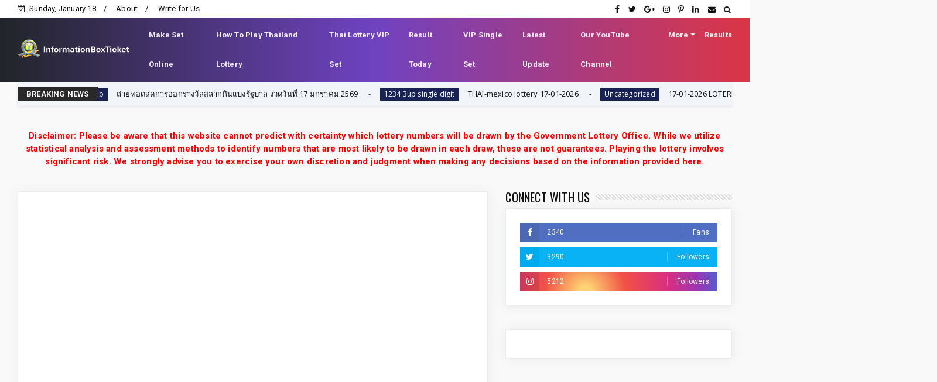

--- FILE ---
content_type: text/html; charset=UTF-8
request_url: https://www.informationboxticket.com/b/stats?style=WHITE_TRANSPARENT&timeRange=ALL_TIME&token=APq4FmAXnAb21rVCnv67U8MeYpsONYpmPhFNNyz19fQup_8FNVpRIFvjeVELLUCFVbzeeZa6nIT0SaLxOEcWbSzENG9eQLqdDw
body_size: 43
content:
{"total":14123689,"sparklineOptions":{"backgroundColor":{"fillOpacity":0.1,"fill":"#ffffff"},"series":[{"areaOpacity":0.3,"color":"#fff"}]},"sparklineData":[[0,52],[1,32],[2,39],[3,34],[4,36],[5,40],[6,63],[7,76],[8,42],[9,45],[10,52],[11,56],[12,92],[13,52],[14,27],[15,27],[16,36],[17,56],[18,27],[19,35],[20,33],[21,31],[22,41],[23,48],[24,37],[25,47],[26,64],[27,100],[28,56],[29,15]],"nextTickMs":31858}

--- FILE ---
content_type: text/html; charset=utf-8
request_url: https://www.google.com/recaptcha/api2/aframe
body_size: 166
content:
<!DOCTYPE HTML><html><head><meta http-equiv="content-type" content="text/html; charset=UTF-8"></head><body><script nonce="ETxbpRpsUIzOLViUA75FkA">/** Anti-fraud and anti-abuse applications only. See google.com/recaptcha */ try{var clients={'sodar':'https://pagead2.googlesyndication.com/pagead/sodar?'};window.addEventListener("message",function(a){try{if(a.source===window.parent){var b=JSON.parse(a.data);var c=clients[b['id']];if(c){var d=document.createElement('img');d.src=c+b['params']+'&rc='+(localStorage.getItem("rc::a")?sessionStorage.getItem("rc::b"):"");window.document.body.appendChild(d);sessionStorage.setItem("rc::e",parseInt(sessionStorage.getItem("rc::e")||0)+1);localStorage.setItem("rc::h",'1768738249467');}}}catch(b){}});window.parent.postMessage("_grecaptcha_ready", "*");}catch(b){}</script></body></html>

--- FILE ---
content_type: text/javascript; charset=UTF-8
request_url: https://www.informationboxticket.com/feeds/posts/default?alt=json-in-script&max-results=10&callback=jQuery224011516864108205782_1768738242699&_=1768738242700
body_size: 7126
content:
// API callback
jQuery224011516864108205782_1768738242699({"version":"1.0","encoding":"UTF-8","feed":{"xmlns":"http://www.w3.org/2005/Atom","xmlns$openSearch":"http://a9.com/-/spec/opensearchrss/1.0/","xmlns$blogger":"http://schemas.google.com/blogger/2008","xmlns$georss":"http://www.georss.org/georss","xmlns$gd":"http://schemas.google.com/g/2005","xmlns$thr":"http://purl.org/syndication/thread/1.0","id":{"$t":"tag:blogger.com,1999:blog-1040230074070370509"},"updated":{"$t":"2026-01-18T02:57:35.903-08:00"},"category":[{"term":"all posts"},{"term":"3UP"},{"term":"all post"},{"term":"2up"},{"term":"Thailandlottery 1234  3up single digit"},{"term":"breaking news"},{"term":"Formula"},{"term":"2 Down"},{"term":"key 🗝 digit"},{"term":"thai lottery"},{"term":"Thai Lottery Result today"},{"term":"thai lottery 100 % sure namber"},{"term":"Thai Lottery Result today'"},{"term":"digit"},{"term":"Thai Lottery Result"},{"term":"thai lottery 99.99 win tips"},{"term":"Thai Lottery Sure Tip"},{"term":"totals"},{"term":"thailand lottery result today"},{"term":"Thailand Lottery  3up \u0026  Down  Non-Missed Totals"},{"term":"1234  3up single digit"},{"term":"single Total"},{"term":"Pairs"},{"term":"single"},{"term":"Thai lottery 3up"},{"term":"Thailand lottery result chart"},{"term":"Sets"},{"term":"Thailandlottery 1234  3up single"},{"term":"cut"},{"term":"Thai Lottery Game"},{"term":"Bangkok Weekly Lottery"},{"term":"1-8-2024"},{"term":"Method Of Microbial Investigation | Lecture 3"},{"term":"TIP"},{"term":"single  Digit F"},{"term":"1-9-2024"},{"term":"3up single digit"},{"term":"1234  3up"},{"term":"Thai Lottery Paper"},{"term":"doctors"},{"term":"imran khan islamabad"},{"term":"02-01-2025"},{"term":"01-02-2025"},{"term":"16-9-2024"},{"term":"16-8-2024"},{"term":"1-10-2024"},{"term":"breaking"},{"term":"1-11-2024"},{"term":"16-11-2024"},{"term":"Roky Khan toda"},{"term":"1-7-2024"},{"term":"16-10-2024"},{"term":"open digit for"},{"term":"Thaiand National lottery 3UP totals update By informationboxticket"},{"term":"1-12-2024"},{"term":"1-9-2025"},{"term":"16-11-2025"},{"term":"imran khan live"},{"term":"1-6-2025"},{"term":"1-11-2025"},{"term":"16-10-2025"},{"term":"16-12-2024"},{"term":"16-8-2025"},{"term":"1-12-2025"},{"term":"Contact Us"},{"term":"16-2-2024"},{"term":"1-8-2025"},{"term":"1-2-2024"},{"term":"2-5-2024"},{"term":"1-10-2025"},{"term":"2-5-2025"},{"term":"16-7-2025"},{"term":"Thailand Lottery Vip Tips"},{"term":"17-01-2025"},{"term":"16-12-2025"},{"term":"Thai lottery Sure Number"},{"term":"17-1-2024"},{"term":"16-6-2025"},{"term":"17-1-2026"},{"term":"16-4-2024"},{"term":"16-6-2024"},{"term":"16-7-2024"},{"term":"1-6-2024"},{"term":"1-7-2025"},{"term":"16-5-2025"},{"term":"16-9-2025"},{"term":"16-03-2025"},{"term":"01-03-2025"},{"term":"16-02-2025"},{"term":"1-3-2024"},{"term":"1-4-2024"},{"term":"30-12-2025"},{"term":"1-4-2025"},{"term":"16-3-2024"},{"term":"Privacy Policy"},{"term":"microbi"},{"term":"cut Sets"},{"term":"Thai Lottery Tips"},{"term":"post"},{"term":"16-4-2025"},{"term":"17-1-2025"},{"term":"16-2-2025"},{"term":"Thailandlottery3UP"},{"term":"3d2dlive"},{"term":"16-3-2025"},{"term":"InformationBoxTicket - Thai Lottery"},{"term":"Thailand Lottery 2 Down"},{"term":"key 🗝"},{"term":"2-1-2026"},{"term":"16-3UP"},{"term":"public health"},{"term":"u-win UAE."},{"term":"single digit"},{"term":"15-5-2025"},{"term":"1234"},{"term":"17-01-2026"},{"term":"pass"},{"term":"1-2-2025"},{"term":"3"},{"term":"Results"},{"term":"1-12-2025hou.3up"},{"term":"123"},{"term":"16-8"},{"term":"2-1-2025"},{"term":"3d"},{"term":"3upset"},{"term":"thailottery"}],"title":{"type":"text","$t":"InformationBoxTicket - Thai Lottery"},"subtitle":{"type":"html","$t":"Get Thai Lottery result today with daily tips, formulas, papers, and accurate updates. Trusted source for Thailand lottery results and analysis."},"link":[{"rel":"http://schemas.google.com/g/2005#feed","type":"application/atom+xml","href":"https:\/\/www.informationboxticket.com\/feeds\/posts\/default"},{"rel":"self","type":"application/atom+xml","href":"https:\/\/www.blogger.com\/feeds\/1040230074070370509\/posts\/default?alt=json-in-script\u0026max-results=10"},{"rel":"alternate","type":"text/html","href":"https:\/\/www.informationboxticket.com\/"},{"rel":"hub","href":"http://pubsubhubbub.appspot.com/"},{"rel":"next","type":"application/atom+xml","href":"https:\/\/www.blogger.com\/feeds\/1040230074070370509\/posts\/default?alt=json-in-script\u0026start-index=11\u0026max-results=10"}],"author":[{"name":{"$t":"Unknown"},"email":{"$t":"noreply@blogger.com"},"gd$image":{"rel":"http://schemas.google.com/g/2005#thumbnail","width":"16","height":"16","src":"https:\/\/img1.blogblog.com\/img\/b16-rounded.gif"}}],"generator":{"version":"7.00","uri":"http://www.blogger.com","$t":"Blogger"},"openSearch$totalResults":{"$t":"10356"},"openSearch$startIndex":{"$t":"1"},"openSearch$itemsPerPage":{"$t":"10"},"entry":[{"id":{"$t":"tag:blogger.com,1999:blog-1040230074070370509.post-8142355533025981415"},"published":{"$t":"2026-01-17T20:02:00.000-08:00"},"updated":{"$t":"2026-01-17T20:02:40.666-08:00"},"title":{"type":"text","$t":"Thailand Lottery open H Cut | First Game Update | How to Play Thai Lottery 1-2-2026"},"content":{"type":"html","$t":"\u003Cp\u003E\u003C\/p\u003E\u003Cdiv class=\"separator\" style=\"clear: both; text-align: center;\"\u003E\u003Ciframe allowfullscreen=\"\" class=\"BLOG_video_class\" height=\"266\" src=\"https:\/\/www.youtube.com\/embed\/v2HMziq_nmU\" width=\"320\" youtube-src-id=\"v2HMziq_nmU\"\u003E\u003C\/iframe\u003E\u003C\/div\u003E\u003Cbr \/\u003E\u0026nbsp;\u003Cp\u003E\u003C\/p\u003E"},"link":[{"rel":"replies","type":"application/atom+xml","href":"https:\/\/www.informationboxticket.com\/feeds\/8142355533025981415\/comments\/default","title":"Post Comments"},{"rel":"replies","type":"text/html","href":"https:\/\/www.informationboxticket.com\/2026\/01\/thailand-lottery-open-h-cut-first-game.html#comment-form","title":"0 Comments"},{"rel":"edit","type":"application/atom+xml","href":"https:\/\/www.blogger.com\/feeds\/1040230074070370509\/posts\/default\/8142355533025981415"},{"rel":"self","type":"application/atom+xml","href":"https:\/\/www.blogger.com\/feeds\/1040230074070370509\/posts\/default\/8142355533025981415"},{"rel":"alternate","type":"text/html","href":"https:\/\/www.informationboxticket.com\/2026\/01\/thailand-lottery-open-h-cut-first-game.html","title":"Thailand Lottery open H Cut | First Game Update | How to Play Thai Lottery 1-2-2026"}],"author":[{"name":{"$t":"Unknown"},"email":{"$t":"noreply@blogger.com"},"gd$image":{"rel":"http://schemas.google.com/g/2005#thumbnail","width":"16","height":"16","src":"https:\/\/img1.blogblog.com\/img\/b16-rounded.gif"}}],"media$thumbnail":{"xmlns$media":"http://search.yahoo.com/mrss/","url":"https:\/\/img.youtube.com\/vi\/v2HMziq_nmU\/default.jpg","height":"72","width":"72"},"thr$total":{"$t":"0"}},{"id":{"$t":"tag:blogger.com,1999:blog-1040230074070370509.post-6482843163191489268"},"published":{"$t":"2026-01-16T23:53:00.000-08:00"},"updated":{"$t":"2026-01-16T23:53:37.237-08:00"},"category":[{"scheme":"http://www.blogger.com/atom/ns#","term":"1234  3up"},{"scheme":"http://www.blogger.com/atom/ns#","term":"1234  3up single digit"},{"scheme":"http://www.blogger.com/atom/ns#","term":"17-1-2026"},{"scheme":"http://www.blogger.com/atom/ns#","term":"3UP"}],"title":{"type":"text","$t":"ถ่ายทอดสดการออกรางวัลสลากกินแบ่งรัฐบาล งวดวันที่ 17 มกราคม 2569"},"content":{"type":"html","$t":"\u003Cp\u003E\u003C\/p\u003E\u003Cdiv class=\"separator\" style=\"clear: both; text-align: center;\"\u003E\u003Ciframe allowfullscreen=\"\" class=\"BLOG_video_class\" height=\"266\" src=\"https:\/\/www.youtube.com\/embed\/3YWiYzdmhAw\" width=\"320\" youtube-src-id=\"3YWiYzdmhAw\"\u003E\u003C\/iframe\u003E\u003C\/div\u003E\u003Cbr \/\u003E\u0026nbsp;\u003Cp\u003E\u003C\/p\u003E"},"link":[{"rel":"replies","type":"application/atom+xml","href":"https:\/\/www.informationboxticket.com\/feeds\/6482843163191489268\/comments\/default","title":"Post Comments"},{"rel":"replies","type":"text/html","href":"https:\/\/www.informationboxticket.com\/2026\/01\/17-2569.html#comment-form","title":"0 Comments"},{"rel":"edit","type":"application/atom+xml","href":"https:\/\/www.blogger.com\/feeds\/1040230074070370509\/posts\/default\/6482843163191489268"},{"rel":"self","type":"application/atom+xml","href":"https:\/\/www.blogger.com\/feeds\/1040230074070370509\/posts\/default\/6482843163191489268"},{"rel":"alternate","type":"text/html","href":"https:\/\/www.informationboxticket.com\/2026\/01\/17-2569.html","title":"ถ่ายทอดสดการออกรางวัลสลากกินแบ่งรัฐบาล งวดวันที่ 17 มกราคม 2569"}],"author":[{"name":{"$t":"Unknown"},"email":{"$t":"noreply@blogger.com"},"gd$image":{"rel":"http://schemas.google.com/g/2005#thumbnail","width":"16","height":"16","src":"https:\/\/img1.blogblog.com\/img\/b16-rounded.gif"}}],"media$thumbnail":{"xmlns$media":"http://search.yahoo.com/mrss/","url":"https:\/\/img.youtube.com\/vi\/3YWiYzdmhAw\/default.jpg","height":"72","width":"72"},"thr$total":{"$t":"0"}},{"id":{"$t":"tag:blogger.com,1999:blog-1040230074070370509.post-2248989319076844336"},"published":{"$t":"2026-01-16T20:47:00.000-08:00"},"updated":{"$t":"2026-01-16T21:10:49.770-08:00"},"category":[{"scheme":"http://www.blogger.com/atom/ns#","term":"1234  3up single digit"},{"scheme":"http://www.blogger.com/atom/ns#","term":"17-1-2026"},{"scheme":"http://www.blogger.com/atom/ns#","term":"3UP"},{"scheme":"http://www.blogger.com/atom/ns#","term":"thai lottery 100 % sure namber"},{"scheme":"http://www.blogger.com/atom/ns#","term":"thai lottery 99.99 win tips"}],"title":{"type":"text","$t":"THAI-mexico lottery 17-01-2026"},"content":{"type":"html","$t":"\u003Cp\u003E\u0026nbsp;\u003C\/p\u003E\u003Cdiv class=\"separator\" style=\"clear: both; text-align: center;\"\u003E\u003Ca href=\"https:\/\/blogger.googleusercontent.com\/img\/a\/AVvXsEiw2xeQn2ONlwl3hwVUvFAPnVQSvsnEqGLY3y4nWVnBWdAU4rHSTis6FbDW3t0COi0db7ujOQw_MxBLvKFTdZuYZgoHG7B1_Ob1b0q4T9HItbmwPP3LjBMssiHklArgOvHYB714AOnXtFP6iUBItTS-kh6Nx5JxxBIGvLdizyWSXwEfgyGf4xsTNTkg\" style=\"margin-left: 1em; margin-right: 1em;\"\u003E\u003Cimg alt=\"THAI-mexico lottery 17-01-2026\" data-original-height=\"468\" data-original-width=\"508\" height=\"589\" src=\"https:\/\/blogger.googleusercontent.com\/img\/a\/AVvXsEiw2xeQn2ONlwl3hwVUvFAPnVQSvsnEqGLY3y4nWVnBWdAU4rHSTis6FbDW3t0COi0db7ujOQw_MxBLvKFTdZuYZgoHG7B1_Ob1b0q4T9HItbmwPP3LjBMssiHklArgOvHYB714AOnXtFP6iUBItTS-kh6Nx5JxxBIGvLdizyWSXwEfgyGf4xsTNTkg=w640-h589\" title=\"THAI-mexico lottery 17-01-2026\" width=\"640\" \/\u003E\u003C\/a\u003E\u003C\/div\u003E\u003Cdiv class=\"separator\" style=\"clear: both; text-align: center;\"\u003E\u003Ca href=\"https:\/\/blogger.googleusercontent.com\/img\/a\/AVvXsEjd0VEvUGzYIfxWhAH856bpqJ5vjI5XPV547GGkpS9_qSIHHKpcOgHuZbiwoMvowmrgo7YtAw9NvD2mXGBbjykPMIDtrJD7SBapA1Me1gn85HInkt_cfS77_AQsQx-h6jJ290aYM_uwjf72WI1ByulZPt4sKEYHab7upH9f5h6FRRav1BEpHs1LunKi\" style=\"margin-left: 1em; margin-right: 1em;\"\u003E\u003Cimg alt=\"THAI-mexico lottery 17-01-2026\" data-original-height=\"464\" data-original-width=\"501\" height=\"593\" src=\"https:\/\/blogger.googleusercontent.com\/img\/a\/AVvXsEjd0VEvUGzYIfxWhAH856bpqJ5vjI5XPV547GGkpS9_qSIHHKpcOgHuZbiwoMvowmrgo7YtAw9NvD2mXGBbjykPMIDtrJD7SBapA1Me1gn85HInkt_cfS77_AQsQx-h6jJ290aYM_uwjf72WI1ByulZPt4sKEYHab7upH9f5h6FRRav1BEpHs1LunKi=w640-h593\" title=\"THAI-mexico lottery 17-01-2026\" width=\"640\" \/\u003E\u003C\/a\u003E\u003C\/div\u003E\u003Cdiv class=\"separator\" style=\"clear: both; text-align: center;\"\u003E\u003Cbr \/\u003E\u003C\/div\u003E\u003Cdiv class=\"separator\" style=\"clear: both; text-align: center;\"\u003E\u003Cbr \/\u003E\u003Cbr \/\u003E\u003Cbr \/\u003E\u003C\/div\u003E\u003Cbr \/\u003E\u003Cdiv class=\"separator\" style=\"clear: both; text-align: center;\"\u003E\u003Ca href=\"https:\/\/blogger.googleusercontent.com\/img\/a\/AVvXsEjCyn3UooOC_YadxafJiqZDPAzpg2FppGoIigH2fQv89lFgjppuqPPcWSY7FAlV-KnEvfMWd6ALYElyMvSog7bnpfNM8leLtwF_rRB2vhnh69i0DXmt6AOIT7kYOLWdUhOKsaTuWcM_W7y7VtGOLE07zywIMmXMJz_xw2WrDpjaic8Dl87z4CKWodD2\" style=\"margin-left: 1em; margin-right: 1em;\"\u003E\u003Cimg alt=\"THAI-mexico lottery 17-01-2026\" data-original-height=\"468\" data-original-width=\"507\" height=\"591\" src=\"https:\/\/blogger.googleusercontent.com\/img\/a\/AVvXsEjCyn3UooOC_YadxafJiqZDPAzpg2FppGoIigH2fQv89lFgjppuqPPcWSY7FAlV-KnEvfMWd6ALYElyMvSog7bnpfNM8leLtwF_rRB2vhnh69i0DXmt6AOIT7kYOLWdUhOKsaTuWcM_W7y7VtGOLE07zywIMmXMJz_xw2WrDpjaic8Dl87z4CKWodD2=w640-h591\" title=\"THAI-mexico lottery 17-01-2026\" width=\"640\" \/\u003E\u003C\/a\u003E\u003C\/div\u003E\u003Cdiv class=\"separator\" style=\"clear: both; text-align: center;\"\u003E\u003Ca href=\"https:\/\/blogger.googleusercontent.com\/img\/a\/AVvXsEgMka1krONtFlJD0c9n7cDtvjCpQp-0xv_p0MRet-Wutqk97Vm9t_s0RefxK90TQjJp7FR8qP9JXDBbGRHkGgOxmwcxawMNf5vkFoVbO8wZoM2iD_Ub6L05p_NL2jd4m0-d-HtyUIF3Y9vQEKYSB4mw08YwKoCHiA3G73f1rwuCKSB1ca1LEwgUMIoJ\" style=\"margin-left: 1em; margin-right: 1em;\"\u003E\u003Cimg alt=\"THAI-mexico lottery 17-01-2026\" data-original-height=\"472\" data-original-width=\"518\" height=\"584\" src=\"https:\/\/blogger.googleusercontent.com\/img\/a\/AVvXsEgMka1krONtFlJD0c9n7cDtvjCpQp-0xv_p0MRet-Wutqk97Vm9t_s0RefxK90TQjJp7FR8qP9JXDBbGRHkGgOxmwcxawMNf5vkFoVbO8wZoM2iD_Ub6L05p_NL2jd4m0-d-HtyUIF3Y9vQEKYSB4mw08YwKoCHiA3G73f1rwuCKSB1ca1LEwgUMIoJ=w640-h584\" title=\"THAI-mexico lottery 17-01-2026\" width=\"640\" \/\u003E\u003C\/a\u003E\u003C\/div\u003E\u003Cbr \/\u003E\u003Cdiv class=\"separator\" style=\"clear: both; text-align: center;\"\u003E\u003Ca href=\"https:\/\/blogger.googleusercontent.com\/img\/a\/AVvXsEgvgi2HGKgRSB3ORt_E8yDpuhq_CejXh4JEsfF25nvx7HNnpcahoelMaqfX0q5SNRYrg9z-zUuHTTWR4sQuDk5_1TU3HQmiOrshuwzbtX6aUXzuq748-MLVPYj_kfO2WCh2vcIdnqUNmTdr8CBDmceb3zEQwVmfsNql9DnZvsyAJDcqkivl7m6sFeZW\" style=\"margin-left: 1em; margin-right: 1em;\"\u003E\u003Cimg alt=\"THAI-mexico lottery 17-01-2026\" data-original-height=\"465\" data-original-width=\"504\" height=\"591\" src=\"https:\/\/blogger.googleusercontent.com\/img\/a\/AVvXsEgvgi2HGKgRSB3ORt_E8yDpuhq_CejXh4JEsfF25nvx7HNnpcahoelMaqfX0q5SNRYrg9z-zUuHTTWR4sQuDk5_1TU3HQmiOrshuwzbtX6aUXzuq748-MLVPYj_kfO2WCh2vcIdnqUNmTdr8CBDmceb3zEQwVmfsNql9DnZvsyAJDcqkivl7m6sFeZW=w640-h591\" title=\"THAI-mexico lottery 17-01-2026\" width=\"640\" \/\u003E\u003C\/a\u003E\u003C\/div\u003E\u003Cdiv class=\"separator\" style=\"clear: both; text-align: center;\"\u003E\u003Ca href=\"https:\/\/blogger.googleusercontent.com\/img\/a\/AVvXsEirpOOnWRyyJWMcCiy0KdkdueXRkJQQNUO8BJAADR6oFhxl3VRKtjffIAelksqylD4KEE3UENmXBRqIfoYpFqC4R4icW79WOwI0NWSNk2_pK7GKpzh_njgEBFqoc9QNDk1S3sGE-uC4PAtjVOyQ9n7SNbBioLqG400aYcBSis0A4oKTHK16t5lXSt_g\" style=\"margin-left: 1em; margin-right: 1em;\"\u003E\u003Cimg alt=\"THAI-mexico lottery 17-01-2026\" data-original-height=\"467\" data-original-width=\"512\" height=\"584\" src=\"https:\/\/blogger.googleusercontent.com\/img\/a\/AVvXsEirpOOnWRyyJWMcCiy0KdkdueXRkJQQNUO8BJAADR6oFhxl3VRKtjffIAelksqylD4KEE3UENmXBRqIfoYpFqC4R4icW79WOwI0NWSNk2_pK7GKpzh_njgEBFqoc9QNDk1S3sGE-uC4PAtjVOyQ9n7SNbBioLqG400aYcBSis0A4oKTHK16t5lXSt_g=w640-h584\" title=\"THAI-mexico lottery 17-01-2026\" width=\"640\" \/\u003E\u003C\/a\u003E\u003C\/div\u003E\u003Cbr \/\u003E\u003Cb\u003E\u003Cspan style=\"font-size: medium;\"\u003E\u003Cbr \/\u003E\u003C\/span\u003E\u003C\/b\u003E\u003Cdiv\u003E\u003Cb\u003E\u003Cspan style=\"font-size: medium;\"\u003EH : 015\u003C\/span\u003E\u003C\/b\u003E\u003C\/div\u003E\u003Cdiv\u003E\u003Cb\u003E\u003Cspan style=\"font-size: medium;\"\u003ET : 067\u003C\/span\u003E\u003C\/b\u003E\u003C\/div\u003E\u003Cdiv\u003E\u003Cb\u003E\u003Cspan style=\"font-size: medium;\"\u003EF : 678\u003C\/span\u003E\u003C\/b\u003E\u003C\/div\u003E\u003Cdiv\u003E\u003Cb\u003E\u003Cspan style=\"font-size: medium;\"\u003EHTF Total : 357\u003C\/span\u003E\u003C\/b\u003E\u003C\/div\u003E\u003Cdiv\u003E\u003Cb\u003E\u003Cspan style=\"font-size: medium;\"\u003ETF Total : 129\u003C\/span\u003E\u003C\/b\u003E\u003C\/div\u003E\u003Cdiv\u003E\u003Cb\u003E\u003Cspan style=\"font-size: medium;\"\u003ESummary of Analysis from 5 fomula(s)\u003C\/span\u003E\u003C\/b\u003E\u003C\/div\u003E\u003Cdiv\u003E\u003Cb\u003E\u003Cspan style=\"font-size: medium;\"\u003ENo wrong\u003C\/span\u003E\u003C\/b\u003E\u003C\/div\u003E\u003Cdiv\u003E\u003Cb\u003E\u003Cspan style=\"font-size: medium;\"\u003E1666-5666-1668-5668\u003C\/span\u003E\u003C\/b\u003E\u003C\/div\u003E\u003Cdiv\u003E\u003Cb\u003E\u003Cspan style=\"font-size: medium;\"\u003E(4 set(s)\/Total 4set(s))\u003C\/span\u003E\u003C\/b\u003E\u003C\/div\u003E\u003Cp\u003E\u003C\/p\u003E"},"link":[{"rel":"replies","type":"application/atom+xml","href":"https:\/\/www.informationboxticket.com\/feeds\/2248989319076844336\/comments\/default","title":"Post Comments"},{"rel":"replies","type":"text/html","href":"https:\/\/www.informationboxticket.com\/2026\/01\/blog-post_28.html#comment-form","title":"0 Comments"},{"rel":"edit","type":"application/atom+xml","href":"https:\/\/www.blogger.com\/feeds\/1040230074070370509\/posts\/default\/2248989319076844336"},{"rel":"self","type":"application/atom+xml","href":"https:\/\/www.blogger.com\/feeds\/1040230074070370509\/posts\/default\/2248989319076844336"},{"rel":"alternate","type":"text/html","href":"https:\/\/www.informationboxticket.com\/2026\/01\/blog-post_28.html","title":"THAI-mexico lottery 17-01-2026"}],"author":[{"name":{"$t":"Unknown"},"email":{"$t":"noreply@blogger.com"},"gd$image":{"rel":"http://schemas.google.com/g/2005#thumbnail","width":"16","height":"16","src":"https:\/\/img1.blogblog.com\/img\/b16-rounded.gif"}}],"media$thumbnail":{"xmlns$media":"http://search.yahoo.com/mrss/","url":"https:\/\/blogger.googleusercontent.com\/img\/a\/AVvXsEiw2xeQn2ONlwl3hwVUvFAPnVQSvsnEqGLY3y4nWVnBWdAU4rHSTis6FbDW3t0COi0db7ujOQw_MxBLvKFTdZuYZgoHG7B1_Ob1b0q4T9HItbmwPP3LjBMssiHklArgOvHYB714AOnXtFP6iUBItTS-kh6Nx5JxxBIGvLdizyWSXwEfgyGf4xsTNTkg=s72-w640-h589-c","height":"72","width":"72"},"thr$total":{"$t":"0"}},{"id":{"$t":"tag:blogger.com,1999:blog-1040230074070370509.post-6784096358531931817"},"published":{"$t":"2026-01-16T20:13:00.000-08:00"},"updated":{"$t":"2026-01-16T20:13:48.708-08:00"},"title":{"type":"text","$t":"17-01-2026 LOTERÍA TAILANDESA México ESPECIAL 17-01-2026 Por, InformationBoxTicket"},"content":{"type":"html","$t":"\u003Cp\u003E\u003C\/p\u003E\u003Cdiv class=\"separator\" style=\"clear: both; text-align: center;\"\u003E\u003Ciframe allowfullscreen=\"\" class=\"BLOG_video_class\" height=\"266\" src=\"https:\/\/www.youtube.com\/embed\/SKlYblLXYZQ\" width=\"320\" youtube-src-id=\"SKlYblLXYZQ\"\u003E\u003C\/iframe\u003E\u003C\/div\u003E\u003Cbr \/\u003E\u0026nbsp;\u003Cp\u003E\u003C\/p\u003E"},"link":[{"rel":"replies","type":"application/atom+xml","href":"https:\/\/www.informationboxticket.com\/feeds\/6784096358531931817\/comments\/default","title":"Post Comments"},{"rel":"replies","type":"text/html","href":"https:\/\/www.informationboxticket.com\/2026\/01\/17-01-2026-loteria-tailandesa-mexico.html#comment-form","title":"0 Comments"},{"rel":"edit","type":"application/atom+xml","href":"https:\/\/www.blogger.com\/feeds\/1040230074070370509\/posts\/default\/6784096358531931817"},{"rel":"self","type":"application/atom+xml","href":"https:\/\/www.blogger.com\/feeds\/1040230074070370509\/posts\/default\/6784096358531931817"},{"rel":"alternate","type":"text/html","href":"https:\/\/www.informationboxticket.com\/2026\/01\/17-01-2026-loteria-tailandesa-mexico.html","title":"17-01-2026 LOTERÍA TAILANDESA México ESPECIAL 17-01-2026 Por, InformationBoxTicket"}],"author":[{"name":{"$t":"Unknown"},"email":{"$t":"noreply@blogger.com"},"gd$image":{"rel":"http://schemas.google.com/g/2005#thumbnail","width":"16","height":"16","src":"https:\/\/img1.blogblog.com\/img\/b16-rounded.gif"}}],"media$thumbnail":{"xmlns$media":"http://search.yahoo.com/mrss/","url":"https:\/\/img.youtube.com\/vi\/SKlYblLXYZQ\/default.jpg","height":"72","width":"72"},"thr$total":{"$t":"0"}},{"id":{"$t":"tag:blogger.com,1999:blog-1040230074070370509.post-9047340167412115950"},"published":{"$t":"2026-01-16T18:28:00.000-08:00"},"updated":{"$t":"2026-01-16T18:28:37.910-08:00"},"category":[{"scheme":"http://www.blogger.com/atom/ns#","term":"1234  3up single digit"},{"scheme":"http://www.blogger.com/atom/ns#","term":"17-1-2026"},{"scheme":"http://www.blogger.com/atom/ns#","term":"3UP"},{"scheme":"http://www.blogger.com/atom/ns#","term":"thai lottery 100 % sure namber"},{"scheme":"http://www.blogger.com/atom/ns#","term":"thai lottery 99.99 win tips"}],"title":{"type":"text","$t":"THAI Lottery Statistical Digit Forecast Analysis 17 1 2026"},"content":{"type":"html","$t":"\u003Cp\u003E\u0026nbsp;\u003C\/p\u003E\u003Cdiv class=\"separator\" style=\"clear: both; text-align: center;\"\u003E\u003Ciframe allowfullscreen=\"\" class=\"BLOG_video_class\" height=\"266\" src=\"https:\/\/www.youtube.com\/embed\/yBrRsclKrYc\" width=\"320\" youtube-src-id=\"yBrRsclKrYc\"\u003E\u003C\/iframe\u003E\u003C\/div\u003E\u003Cbr \/\u003E\u003Cp\u003E\u003C\/p\u003E"},"link":[{"rel":"replies","type":"application/atom+xml","href":"https:\/\/www.informationboxticket.com\/feeds\/9047340167412115950\/comments\/default","title":"Post Comments"},{"rel":"replies","type":"text/html","href":"https:\/\/www.informationboxticket.com\/2026\/01\/thai-lottery-statistical-digit-forecast.html#comment-form","title":"0 Comments"},{"rel":"edit","type":"application/atom+xml","href":"https:\/\/www.blogger.com\/feeds\/1040230074070370509\/posts\/default\/9047340167412115950"},{"rel":"self","type":"application/atom+xml","href":"https:\/\/www.blogger.com\/feeds\/1040230074070370509\/posts\/default\/9047340167412115950"},{"rel":"alternate","type":"text/html","href":"https:\/\/www.informationboxticket.com\/2026\/01\/thai-lottery-statistical-digit-forecast.html","title":"THAI Lottery Statistical Digit Forecast Analysis 17 1 2026"}],"author":[{"name":{"$t":"Unknown"},"email":{"$t":"noreply@blogger.com"},"gd$image":{"rel":"http://schemas.google.com/g/2005#thumbnail","width":"16","height":"16","src":"https:\/\/img1.blogblog.com\/img\/b16-rounded.gif"}}],"media$thumbnail":{"xmlns$media":"http://search.yahoo.com/mrss/","url":"https:\/\/img.youtube.com\/vi\/yBrRsclKrYc\/default.jpg","height":"72","width":"72"},"thr$total":{"$t":"0"}},{"id":{"$t":"tag:blogger.com,1999:blog-1040230074070370509.post-3428745193089077726"},"published":{"$t":"2026-01-16T17:19:00.000-08:00"},"updated":{"$t":"2026-01-16T17:25:49.330-08:00"},"category":[{"scheme":"http://www.blogger.com/atom/ns#","term":"17-1-2026"},{"scheme":"http://www.blogger.com/atom/ns#","term":"3UP"},{"scheme":"http://www.blogger.com/atom/ns#","term":"thai lottery 100 % sure namber"},{"scheme":"http://www.blogger.com/atom/ns#","term":"thai lottery 99.99 win tips"},{"scheme":"http://www.blogger.com/atom/ns#","term":"Thailandlottery 1234  3up single"}],"title":{"type":"text","$t":"Thailand Lottery Magic Win Tip 2D|| 17-01-2026"},"content":{"type":"html","$t":"\u003Cp\u003E\u003C\/p\u003E\u003Cdiv class=\"separator\" style=\"clear: both; text-align: center;\"\u003E\u003Ca href=\"https:\/\/blogger.googleusercontent.com\/img\/a\/AVvXsEieRG77_DT6s6T_RP4-JuAgrwWCmSZYILWH88PQ6PEdKguQq8FcDnc9Ge6NCiDPvG6wvNCdLrLPB0B1AlkVt9EqCHp9BZkAJky7DuIf6H_jB4-jmHiwxWK6s7l9n2t4lsvvDzJhtJHb-_Izk7PcfoWnWyqsGkHWJLK-R4fPy4ocUvxctFB6REsxkS4I\" style=\"margin-left: 1em; margin-right: 1em;\"\u003E\u003Cimg alt=\"Thailand Lottery Magic Win Tip 2D|| 17-01-2026\" data-original-height=\"736\" data-original-width=\"271\" height=\"640\" src=\"https:\/\/blogger.googleusercontent.com\/img\/a\/AVvXsEieRG77_DT6s6T_RP4-JuAgrwWCmSZYILWH88PQ6PEdKguQq8FcDnc9Ge6NCiDPvG6wvNCdLrLPB0B1AlkVt9EqCHp9BZkAJky7DuIf6H_jB4-jmHiwxWK6s7l9n2t4lsvvDzJhtJHb-_Izk7PcfoWnWyqsGkHWJLK-R4fPy4ocUvxctFB6REsxkS4I=w235-h640\" title=\"Thailand Lottery Magic Win Tip 2D|| 17-01-2026\" width=\"235\" \/\u003E\u003C\/a\u003E\u003C\/div\u003E\u003Cbr \/\u003E\u003Cdiv class=\"separator\" style=\"clear: both; text-align: center;\"\u003E\u003Ca href=\"https:\/\/blogger.googleusercontent.com\/img\/a\/AVvXsEihHBJVfR0XVwy-BP7Je2hNwpz4VumYUVOkkNvVOQcgTG8XQmIyzf3-Q2_zn_zi1VeY09l7Ox9AuYJPE5VDtbNMHHYqTDcXIUeu6aGCs5_GO_RqFoS0SEQGVqvS8ucfzIV4EtUCRa1YSVQJBRZZhsGahb7DC-SM7feOMWyFuX3DhPf796kdjhJ4W8Un\" style=\"margin-left: 1em; margin-right: 1em;\"\u003E\u003Cimg alt=\"Thailand Lottery Magic Win Tip 2D|| 17-01-2026\" data-original-height=\"735\" data-original-width=\"273\" height=\"640\" src=\"https:\/\/blogger.googleusercontent.com\/img\/a\/AVvXsEihHBJVfR0XVwy-BP7Je2hNwpz4VumYUVOkkNvVOQcgTG8XQmIyzf3-Q2_zn_zi1VeY09l7Ox9AuYJPE5VDtbNMHHYqTDcXIUeu6aGCs5_GO_RqFoS0SEQGVqvS8ucfzIV4EtUCRa1YSVQJBRZZhsGahb7DC-SM7feOMWyFuX3DhPf796kdjhJ4W8Un=w237-h640\" title=\"Thailand Lottery Magic Win Tip 2D|| 17-01-2026\" width=\"237\" \/\u003E\u003C\/a\u003E\u003C\/div\u003E\u003Cbr \/\u003E\u003Cdiv class=\"separator\" style=\"clear: both; text-align: center;\"\u003E\u003Ca href=\"https:\/\/blogger.googleusercontent.com\/img\/a\/AVvXsEgGNe2xXZueTdGeEjKB1zJ8x28sRnsT7BsSMLquTOJYc2d853lpJQKBwUgcuZKtbjlRFy2SF94SBwBUVG-boHf6sqDOB5IcXht4n1Yr0gMJuDwjX0_sJfc53IDUb-liatbLDQIngPntRfYI6yKr6sXq5wHD4-xx96ujxLbuGtrkR8SKqvVNNOGy_zzJ\" style=\"margin-left: 1em; margin-right: 1em;\"\u003E\u003Cimg alt=\"Thailand Lottery Magic Win Tip 2D|| 17-01-2026\" data-original-height=\"728\" data-original-width=\"261\" height=\"640\" src=\"https:\/\/blogger.googleusercontent.com\/img\/a\/AVvXsEgGNe2xXZueTdGeEjKB1zJ8x28sRnsT7BsSMLquTOJYc2d853lpJQKBwUgcuZKtbjlRFy2SF94SBwBUVG-boHf6sqDOB5IcXht4n1Yr0gMJuDwjX0_sJfc53IDUb-liatbLDQIngPntRfYI6yKr6sXq5wHD4-xx96ujxLbuGtrkR8SKqvVNNOGy_zzJ=w229-h640\" title=\"Thailand Lottery Magic Win Tip 2D|| 17-01-2026\" width=\"229\" \/\u003E\u003C\/a\u003E\u003C\/div\u003E\u003Cbr \/\u003E\u003Cdiv class=\"separator\" style=\"clear: both; text-align: center;\"\u003E\u003Ca href=\"https:\/\/blogger.googleusercontent.com\/img\/a\/AVvXsEjGF_9vYgRjaQkxD7IDK9qqhmmGR9BHT_ZLiY11kjewX4blaQqGk9bnmmXo8vd9GUbj-Wz7xAPefLOWoWU8tvIugwRanMuQ-u-1qTGfWbhNsYidohL_SCzC4lxLgVFmrS6HtRASxv27foWveUqvmCG-PIJFkQLgiQHFGMaPgiXEYgogY-30NJ3M3Z-w\" style=\"margin-left: 1em; margin-right: 1em;\"\u003E\u003Cimg alt=\"Thailand Lottery Magic Win Tip 2D|| 17-01-2026\" data-original-height=\"657\" data-original-width=\"285\" height=\"640\" src=\"https:\/\/blogger.googleusercontent.com\/img\/a\/AVvXsEjGF_9vYgRjaQkxD7IDK9qqhmmGR9BHT_ZLiY11kjewX4blaQqGk9bnmmXo8vd9GUbj-Wz7xAPefLOWoWU8tvIugwRanMuQ-u-1qTGfWbhNsYidohL_SCzC4lxLgVFmrS6HtRASxv27foWveUqvmCG-PIJFkQLgiQHFGMaPgiXEYgogY-30NJ3M3Z-w=w277-h640\" title=\"Thailand Lottery Magic Win Tip 2D|| 17-01-2026\" width=\"277\" \/\u003E\u003C\/a\u003E\u003C\/div\u003E\u003Cbr \/\u003E\u003Cdiv\u003ET : 0234567\u003C\/div\u003E\u003Cdiv\u003EF : 1234579\u003C\/div\u003E\u003Cdiv\u003ETF : 038\u003C\/div\u003E\u003Cdiv\u003ETF Total : 0124589\u003C\/div\u003E\u003Cdiv\u003ESummary of Analysis from 4 fomula(s)\u003C\/div\u003E\u003Cdiv\u003ENo wrong\u003C\/div\u003E\u003Cdiv\u003E01 - 02 - 04 - 05 - 09 - 23 - 31 - 32 - 35 - 37\u003C\/div\u003E\u003Cdiv\u003E39 - 53 - 63 - 73\u003C\/div\u003E\u003Cdiv\u003E(14 set(s)\/Total 14 set(s))\u003C\/div\u003E\u003Cp\u003E\u003C\/p\u003E\u003Cp\u003E\u003C\/p\u003E"},"link":[{"rel":"replies","type":"application/atom+xml","href":"https:\/\/www.informationboxticket.com\/feeds\/3428745193089077726\/comments\/default","title":"Post Comments"},{"rel":"replies","type":"text/html","href":"https:\/\/www.informationboxticket.com\/2026\/01\/thailand-lottery-magic-win-tip-2d-17-01.html#comment-form","title":"0 Comments"},{"rel":"edit","type":"application/atom+xml","href":"https:\/\/www.blogger.com\/feeds\/1040230074070370509\/posts\/default\/3428745193089077726"},{"rel":"self","type":"application/atom+xml","href":"https:\/\/www.blogger.com\/feeds\/1040230074070370509\/posts\/default\/3428745193089077726"},{"rel":"alternate","type":"text/html","href":"https:\/\/www.informationboxticket.com\/2026\/01\/thailand-lottery-magic-win-tip-2d-17-01.html","title":"Thailand Lottery Magic Win Tip 2D|| 17-01-2026"}],"author":[{"name":{"$t":"Unknown"},"email":{"$t":"noreply@blogger.com"},"gd$image":{"rel":"http://schemas.google.com/g/2005#thumbnail","width":"16","height":"16","src":"https:\/\/img1.blogblog.com\/img\/b16-rounded.gif"}}],"media$thumbnail":{"xmlns$media":"http://search.yahoo.com/mrss/","url":"https:\/\/blogger.googleusercontent.com\/img\/a\/AVvXsEieRG77_DT6s6T_RP4-JuAgrwWCmSZYILWH88PQ6PEdKguQq8FcDnc9Ge6NCiDPvG6wvNCdLrLPB0B1AlkVt9EqCHp9BZkAJky7DuIf6H_jB4-jmHiwxWK6s7l9n2t4lsvvDzJhtJHb-_Izk7PcfoWnWyqsGkHWJLK-R4fPy4ocUvxctFB6REsxkS4I=s72-w235-h640-c","height":"72","width":"72"},"thr$total":{"$t":"0"}},{"id":{"$t":"tag:blogger.com,1999:blog-1040230074070370509.post-3636752786754605784"},"published":{"$t":"2026-01-16T17:04:00.000-08:00"},"updated":{"$t":"2026-01-16T17:14:09.885-08:00"},"category":[{"scheme":"http://www.blogger.com/atom/ns#","term":"17-1-2026"},{"scheme":"http://www.blogger.com/atom/ns#","term":"3UP"},{"scheme":"http://www.blogger.com/atom/ns#","term":"thai lottery 100 % sure namber"},{"scheme":"http://www.blogger.com/atom/ns#","term":"thai lottery 99.99 win tips"},{"scheme":"http://www.blogger.com/atom/ns#","term":"Thailandlottery 1234  3up single"}],"title":{"type":"text","$t":"Thailand Lottery Magic Win Tip|| 17-01-2026"},"content":{"type":"html","$t":"\u003Cp\u003E\u0026nbsp;\u003C\/p\u003E\u003Cdiv class=\"separator\" style=\"clear: both; text-align: center;\"\u003E\u003Ca href=\"https:\/\/blogger.googleusercontent.com\/img\/a\/AVvXsEhV-_4QsajxpC7W_CTMuHhQsYry0y4DH9BAHSBhi3aRaRaJVMof2F1mjNTaGSgL48u8DewL8-zgrH7Mk4bMtCuJvI1HtPYnUYyFsS9nfaxHAx9JobjjitJoS4ogXrhsNnNv6qp_0dAxq1XV7Oayh_-5FT9zGMS-gxNlDHLEuX29-DWYAzcCZ5zcTVkk\" style=\"margin-left: 1em; margin-right: 1em;\"\u003E\u003Cimg alt=\"Thailand Lottery Magic Win Tip|| 17-01-2026\" data-original-height=\"727\" data-original-width=\"261\" height=\"640\" src=\"https:\/\/blogger.googleusercontent.com\/img\/a\/AVvXsEhV-_4QsajxpC7W_CTMuHhQsYry0y4DH9BAHSBhi3aRaRaJVMof2F1mjNTaGSgL48u8DewL8-zgrH7Mk4bMtCuJvI1HtPYnUYyFsS9nfaxHAx9JobjjitJoS4ogXrhsNnNv6qp_0dAxq1XV7Oayh_-5FT9zGMS-gxNlDHLEuX29-DWYAzcCZ5zcTVkk=w229-h640\" title=\"Thailand Lottery Magic Win Tip|| 17-01-2026\" width=\"229\" \/\u003E\u003C\/a\u003E\u003C\/div\u003E\u003Cdiv class=\"separator\" style=\"clear: both; text-align: center;\"\u003E\u003Ca href=\"https:\/\/blogger.googleusercontent.com\/img\/a\/AVvXsEgwsNSaTagy3torTSYYoSysvk1UthU4MgX2bA9zeUZpCbOuBecYllKRm_BmNpLrkUoHi9vLnD7WareCx4D6qePQZRX3sHLy0ZE-HIiuit_BTJgd10u-JCA-J_A15h-Vh9_XtZsZ7Qp57PlnL6E8zd-n6JRxUisuVL2FkCgDJHzte_raQrMTLt_1t_r4\" style=\"margin-left: 1em; margin-right: 1em;\"\u003E\u003Cimg alt=\"Thailand Lottery Magic Win Tip|| 17-01-2026\" data-original-height=\"727\" data-original-width=\"262\" height=\"640\" src=\"https:\/\/blogger.googleusercontent.com\/img\/a\/AVvXsEgwsNSaTagy3torTSYYoSysvk1UthU4MgX2bA9zeUZpCbOuBecYllKRm_BmNpLrkUoHi9vLnD7WareCx4D6qePQZRX3sHLy0ZE-HIiuit_BTJgd10u-JCA-J_A15h-Vh9_XtZsZ7Qp57PlnL6E8zd-n6JRxUisuVL2FkCgDJHzte_raQrMTLt_1t_r4=w229-h640\" title=\"Thailand Lottery Magic Win Tip|| 17-01-2026\" width=\"229\" \/\u003E\u003C\/a\u003E\u003C\/div\u003E\u003Cdiv class=\"separator\" style=\"clear: both; text-align: center;\"\u003E\u003Ca href=\"https:\/\/blogger.googleusercontent.com\/img\/a\/AVvXsEjPQdywFUoDw9nU99MigazDe0pqb-CQKlXHRJT_kZ6i6IPUP0UVO1cfXI62zdpbQah87Rb-f6z2UPCIrXwu9D7Us0J1v4Yq3shVqL5rkzc6XBYOZVE9hGre-yGsrx7sIumxgDBrsU5ncpio1QeVSk_v0Lz-wQGaIuhDx_3gq4vkBRwfHRJ_eFcMv8f3\" style=\"margin-left: 1em; margin-right: 1em;\"\u003E\u003Cimg alt=\"Thailand Lottery Magic Win Tip|| 17-01-2026\" data-original-height=\"723\" data-original-width=\"264\" height=\"640\" src=\"https:\/\/blogger.googleusercontent.com\/img\/a\/AVvXsEjPQdywFUoDw9nU99MigazDe0pqb-CQKlXHRJT_kZ6i6IPUP0UVO1cfXI62zdpbQah87Rb-f6z2UPCIrXwu9D7Us0J1v4Yq3shVqL5rkzc6XBYOZVE9hGre-yGsrx7sIumxgDBrsU5ncpio1QeVSk_v0Lz-wQGaIuhDx_3gq4vkBRwfHRJ_eFcMv8f3=w235-h640\" title=\"Thailand Lottery Magic Win Tip|| 17-01-2026\" width=\"235\" \/\u003E\u003C\/a\u003E\u003C\/div\u003E\u003Cdiv class=\"separator\" style=\"clear: both; text-align: center;\"\u003E\u003Ca href=\"https:\/\/blogger.googleusercontent.com\/img\/a\/AVvXsEgX-Np1WSzwgCD0kITDnLRIA7trO2zqSZUhr-K0HVnsxtTtMKn40Q5fXjau2JOLkCyyFKtFWRdu8lVQjaNvoJEmYQkXBsG0pEKC_L7t9igG4zp2m2sxtZNY9NI1IXHRccm3rPx1NdgTb-pe52zXQbXgR-Dk18luZyxTR8YUd2VHhG7Zsf12DbrliUTg\" style=\"margin-left: 1em; margin-right: 1em;\"\u003E\u003Cimg alt=\"Thailand Lottery Magic Win Tip|| 17-01-2026\" data-original-height=\"561\" data-original-width=\"273\" height=\"640\" src=\"https:\/\/blogger.googleusercontent.com\/img\/a\/AVvXsEgX-Np1WSzwgCD0kITDnLRIA7trO2zqSZUhr-K0HVnsxtTtMKn40Q5fXjau2JOLkCyyFKtFWRdu8lVQjaNvoJEmYQkXBsG0pEKC_L7t9igG4zp2m2sxtZNY9NI1IXHRccm3rPx1NdgTb-pe52zXQbXgR-Dk18luZyxTR8YUd2VHhG7Zsf12DbrliUTg=w312-h640\" title=\"Thailand Lottery Magic Win Tip|| 17-01-2026\" width=\"312\" \/\u003E\u003C\/a\u003E\u003C\/div\u003E\u003Cbr \/\u003E\u003Cdiv class=\"separator\" style=\"clear: both; text-align: center;\"\u003E\u003Ca href=\"https:\/\/blogger.googleusercontent.com\/img\/a\/AVvXsEhDJk-BhqkHpZA5sf3d2ykLbYhwjnjEebBqhUkBmi9RKiqgOJXJnRQu8Zkszezo1kxBXBERhsMNyvgYewti_7F4CITk7bNHD7N0feKBraughN5d-oyYyzmTqk8NdklDX6spSqxUSu4CE61bR2whK6tiug_Ti70CAWpZj53U2zElKTvqobWEmvKpPo3R\" style=\"margin-left: 1em; margin-right: 1em;\"\u003E\u003Cimg alt=\"Thailand Lottery Magic Win Tip|| 17-01-2026\" data-original-height=\"565\" data-original-width=\"268\" height=\"640\" src=\"https:\/\/blogger.googleusercontent.com\/img\/a\/AVvXsEhDJk-BhqkHpZA5sf3d2ykLbYhwjnjEebBqhUkBmi9RKiqgOJXJnRQu8Zkszezo1kxBXBERhsMNyvgYewti_7F4CITk7bNHD7N0feKBraughN5d-oyYyzmTqk8NdklDX6spSqxUSu4CE61bR2whK6tiug_Ti70CAWpZj53U2zElKTvqobWEmvKpPo3R=w304-h640\" title=\"Thailand Lottery Magic Win Tip|| 17-01-2026\" width=\"304\" \/\u003E\u003C\/a\u003E\u003C\/div\u003E\u003Cbr \/\u003E\u003Cdiv class=\"separator\" style=\"clear: both; text-align: center;\"\u003E\u003Ca href=\"https:\/\/blogger.googleusercontent.com\/img\/a\/AVvXsEgDK2UNzzQshsIAyVH7-sLZ8oGnr76bymeG3EYoDLfH1ZYQq5T9RFktuHq9RUJ8AKKRyEfHnE4F04nKaeuzHy4Irgz0IsTMlbBLZwSFkajUO2j-j8Xb9y-zrVHDRznlb0WNSV7ukYGITIU_Z5SCPuLsoa3tPw27dZNxPRHON83Spj2y4NOlCy9RD88T\" style=\"margin-left: 1em; margin-right: 1em;\"\u003E\u003Cimg alt=\"Thailand Lottery Magic Win Tip|| 17-01-2026\" data-original-height=\"723\" data-original-width=\"268\" height=\"640\" src=\"https:\/\/blogger.googleusercontent.com\/img\/a\/AVvXsEgDK2UNzzQshsIAyVH7-sLZ8oGnr76bymeG3EYoDLfH1ZYQq5T9RFktuHq9RUJ8AKKRyEfHnE4F04nKaeuzHy4Irgz0IsTMlbBLZwSFkajUO2j-j8Xb9y-zrVHDRznlb0WNSV7ukYGITIU_Z5SCPuLsoa3tPw27dZNxPRHON83Spj2y4NOlCy9RD88T=w237-h640\" title=\"Thailand Lottery Magic Win Tip|| 17-01-2026\" width=\"237\" \/\u003E\u003C\/a\u003E\u003C\/div\u003E\u003Cbr \/\u003E\u003Cdiv class=\"separator\" style=\"clear: both; text-align: center;\"\u003E\u003Ca href=\"https:\/\/blogger.googleusercontent.com\/img\/a\/AVvXsEg_LNjcLC_Jc--sfaNJoOlCaADFdIYA4qGCRPDX-QfgRocs7eJ6XBT1zJwoAx7rOsCk4hq-dzxRfr1UuRjBPhtJdSj8Ep5KE5Lk2gq9IeMGAVG4f5vOFSLWdqYbSJFFud5vQx644KDm7EtIpJKA8qUeoe4LVgLF8u3-P8HP1qf6jivLIz_TmSZyTzXs\" style=\"margin-left: 1em; margin-right: 1em;\"\u003E\u003Cimg alt=\"Thailand Lottery Magic Win Tip|| 17-01-2026\" data-original-height=\"722\" data-original-width=\"266\" height=\"640\" src=\"https:\/\/blogger.googleusercontent.com\/img\/a\/AVvXsEg_LNjcLC_Jc--sfaNJoOlCaADFdIYA4qGCRPDX-QfgRocs7eJ6XBT1zJwoAx7rOsCk4hq-dzxRfr1UuRjBPhtJdSj8Ep5KE5Lk2gq9IeMGAVG4f5vOFSLWdqYbSJFFud5vQx644KDm7EtIpJKA8qUeoe4LVgLF8u3-P8HP1qf6jivLIz_TmSZyTzXs=w235-h640\" title=\"Thailand Lottery Magic Win Tip|| 17-01-2026\" width=\"235\" \/\u003E\u003C\/a\u003E\u003C\/div\u003E\u003Cdiv class=\"separator\" style=\"clear: both; text-align: center;\"\u003E\u003Cbr \/\u003E\u003C\/div\u003E\u003Cdiv class=\"separator\" style=\"clear: both; text-align: center;\"\u003E\u003Cdiv class=\"separator\" style=\"clear: both; text-align: center;\"\u003E\u003Ca href=\"https:\/\/blogger.googleusercontent.com\/img\/a\/AVvXsEjX5LJmw4dXj6s8Ak0lNwkXDiqNg1WvPFQ-rOApr7zprH68pUcbXX_39B_Kp6DQm9gVEZJGSOlWK9BOeLlQfJMJoopiMMEDXLxhFMfZAsP-urpuWjL9iwO62JM1qROlcNAxfM0wQ0DGPC2f1Ud_IxQe09xgd8JtXQzcJN4LLH_CDNdBMC8yTDVyqiKM\" style=\"margin-left: 1em; margin-right: 1em;\"\u003E\u003Cimg alt=\"Thailand Lottery Magic Win Tip|| 17-01-2026\" data-original-height=\"506\" data-original-width=\"310\" height=\"640\" src=\"https:\/\/blogger.googleusercontent.com\/img\/a\/AVvXsEjX5LJmw4dXj6s8Ak0lNwkXDiqNg1WvPFQ-rOApr7zprH68pUcbXX_39B_Kp6DQm9gVEZJGSOlWK9BOeLlQfJMJoopiMMEDXLxhFMfZAsP-urpuWjL9iwO62JM1qROlcNAxfM0wQ0DGPC2f1Ud_IxQe09xgd8JtXQzcJN4LLH_CDNdBMC8yTDVyqiKM=w392-h640\" title=\"Thailand Lottery Magic Win Tip|| 17-01-2026\" width=\"392\" \/\u003E\u003C\/a\u003E\u003C\/div\u003E\u003Cbr \/\u003E\u003Cbr \/\u003E\u003C\/div\u003E\u003Cdiv class=\"separator\" style=\"clear: both; text-align: left;\"\u003E\u003Cbr \/\u003E\u003C\/div\u003E\u003Cdiv\u003EHTF : 357\u003C\/div\u003E\u003Cdiv\u003EH : 2456789\u003C\/div\u003E\u003Cdiv\u003ET : 0135789\u003C\/div\u003E\u003Cdiv\u003EF : 0123479\u003C\/div\u003E\u003Cdiv\u003ETF : 359\u003C\/div\u003E\u003Cdiv\u003EHTF Total : 0156789\u003C\/div\u003E\u003Cdiv\u003ETF Total : 1235689\u003C\/div\u003E\u003Cdiv\u003ESummary of Analysis from 7 fomula(s)\u003C\/div\u003E\u003Cdiv\u003ENo wrong\u003C\/div\u003E\u003Cdiv\u003E203-230-232-233-250-251-253-254-279-297\u003C\/div\u003E\u003Cdiv\u003E403-430-432-433-439-450-451-457-479-483\u003C\/div\u003E\u003Cdiv\u003E493-497-503-530-532-533-539-550-551-557\u003C\/div\u003E\u003Cdiv\u003E579-583-592-593-594-597-603-630-632-639\u003C\/div\u003E\u003Cdiv\u003E650-654-657-683-693-703-709-730-739-753\u003C\/div\u003E\u003Cdiv\u003E754-757-783-790-792-793-794-799-803-830\u003C\/div\u003E\u003Cdiv\u003E839-853-854-857-883-893-933-939-951-953\u003C\/div\u003E\u003Cdiv\u003E954-957-979-983-993-997\u003C\/div\u003E\u003Cdiv\u003E(76 set(s)\/Total 76 set(s))\u003C\/div\u003E\u003Cdiv\u003E\u003Cbr \/\u003E\u003C\/div\u003E\u003Cdiv\u003E👉FOR MEMBERSHIP WHATS APP +923154901361\u003C\/div\u003E\u003Cbr \/\u003E\u003Cbr \/\u003EWATE FOR RESULTS???\u003Cp\u003E\u003C\/p\u003E\u003Cdiv\u003E\u003Cbr \/\u003E\u003C\/div\u003E\u003Cdiv\u003E\u003Cbr \/\u003E\u003C\/div\u003E"},"link":[{"rel":"replies","type":"application/atom+xml","href":"https:\/\/www.informationboxticket.com\/feeds\/3636752786754605784\/comments\/default","title":"Post Comments"},{"rel":"replies","type":"text/html","href":"https:\/\/www.informationboxticket.com\/2026\/01\/thailand-lottery-magic-win-tip-17-01.html#comment-form","title":"0 Comments"},{"rel":"edit","type":"application/atom+xml","href":"https:\/\/www.blogger.com\/feeds\/1040230074070370509\/posts\/default\/3636752786754605784"},{"rel":"self","type":"application/atom+xml","href":"https:\/\/www.blogger.com\/feeds\/1040230074070370509\/posts\/default\/3636752786754605784"},{"rel":"alternate","type":"text/html","href":"https:\/\/www.informationboxticket.com\/2026\/01\/thailand-lottery-magic-win-tip-17-01.html","title":"Thailand Lottery Magic Win Tip|| 17-01-2026"}],"author":[{"name":{"$t":"Unknown"},"email":{"$t":"noreply@blogger.com"},"gd$image":{"rel":"http://schemas.google.com/g/2005#thumbnail","width":"16","height":"16","src":"https:\/\/img1.blogblog.com\/img\/b16-rounded.gif"}}],"media$thumbnail":{"xmlns$media":"http://search.yahoo.com/mrss/","url":"https:\/\/blogger.googleusercontent.com\/img\/a\/AVvXsEhV-_4QsajxpC7W_CTMuHhQsYry0y4DH9BAHSBhi3aRaRaJVMof2F1mjNTaGSgL48u8DewL8-zgrH7Mk4bMtCuJvI1HtPYnUYyFsS9nfaxHAx9JobjjitJoS4ogXrhsNnNv6qp_0dAxq1XV7Oayh_-5FT9zGMS-gxNlDHLEuX29-DWYAzcCZ5zcTVkk=s72-w229-h640-c","height":"72","width":"72"},"thr$total":{"$t":"0"}},{"id":{"$t":"tag:blogger.com,1999:blog-1040230074070370509.post-8576179669405357986"},"published":{"$t":"2026-01-16T07:52:00.000-08:00"},"updated":{"$t":"2026-01-16T07:52:13.093-08:00"},"category":[{"scheme":"http://www.blogger.com/atom/ns#","term":"17-1-2026"},{"scheme":"http://www.blogger.com/atom/ns#","term":"3UP"},{"scheme":"http://www.blogger.com/atom/ns#","term":"thai lottery 100 % sure namber"},{"scheme":"http://www.blogger.com/atom/ns#","term":"thai lottery 99.99 win tips"}],"title":{"type":"text","$t":"Mastering the Minus-One Lottery Formula and Statistical Patterns By, InformationBoxTicket | 17-01-26"},"content":{"type":"html","$t":"\u003Cp\u003E\u003C\/p\u003E\u003Cdiv class=\"separator\" style=\"clear: both; text-align: center;\"\u003E\u003Ciframe allowfullscreen=\"\" class=\"BLOG_video_class\" height=\"266\" src=\"https:\/\/www.youtube.com\/embed\/9qkcijljm4c\" width=\"320\" youtube-src-id=\"9qkcijljm4c\"\u003E\u003C\/iframe\u003E\u003C\/div\u003E\u003Cbr \/\u003E\u0026nbsp;\u003Cp\u003E\u003C\/p\u003E"},"link":[{"rel":"replies","type":"application/atom+xml","href":"https:\/\/www.informationboxticket.com\/feeds\/8576179669405357986\/comments\/default","title":"Post Comments"},{"rel":"replies","type":"text/html","href":"https:\/\/www.informationboxticket.com\/2026\/01\/mastering-minus-one-lottery-formula-and.html#comment-form","title":"0 Comments"},{"rel":"edit","type":"application/atom+xml","href":"https:\/\/www.blogger.com\/feeds\/1040230074070370509\/posts\/default\/8576179669405357986"},{"rel":"self","type":"application/atom+xml","href":"https:\/\/www.blogger.com\/feeds\/1040230074070370509\/posts\/default\/8576179669405357986"},{"rel":"alternate","type":"text/html","href":"https:\/\/www.informationboxticket.com\/2026\/01\/mastering-minus-one-lottery-formula-and.html","title":"Mastering the Minus-One Lottery Formula and Statistical Patterns By, InformationBoxTicket | 17-01-26"}],"author":[{"name":{"$t":"Unknown"},"email":{"$t":"noreply@blogger.com"},"gd$image":{"rel":"http://schemas.google.com/g/2005#thumbnail","width":"16","height":"16","src":"https:\/\/img1.blogblog.com\/img\/b16-rounded.gif"}}],"media$thumbnail":{"xmlns$media":"http://search.yahoo.com/mrss/","url":"https:\/\/img.youtube.com\/vi\/9qkcijljm4c\/default.jpg","height":"72","width":"72"},"thr$total":{"$t":"0"}},{"id":{"$t":"tag:blogger.com,1999:blog-1040230074070370509.post-306916968206199325"},"published":{"$t":"2026-01-16T05:12:10.167-08:00"},"updated":{"$t":"2026-01-16T05:14:38.252-08:00"},"category":[{"scheme":"http://www.blogger.com/atom/ns#","term":"17-1-2026"},{"scheme":"http://www.blogger.com/atom/ns#","term":"3UP"},{"scheme":"http://www.blogger.com/atom/ns#","term":"thai lottery 100 % sure namber"},{"scheme":"http://www.blogger.com/atom/ns#","term":"thai lottery 99.99 win tips"}],"title":{"type":"text","$t":"Lottery Statistical Digit Forecast Analysis 17-1-2026 By, InformationBoxTicket"},"content":{"type":"html","$t":"\u003Cp\u003E\u003C\/p\u003E\u003Cdiv class=\"separator\" style=\"clear: both; text-align: center;\"\u003E\u003Ciframe allowfullscreen=\"\" class=\"BLOG_video_class\" height=\"266\" src=\"https:\/\/www.youtube.com\/embed\/l8g1MPNvIXM\" width=\"320\" youtube-src-id=\"l8g1MPNvIXM\"\u003E\u003C\/iframe\u003E\u003C\/div\u003E\u003Cbr \/\u003E\u0026nbsp;\u003Cp\u003E\u003C\/p\u003E"},"link":[{"rel":"replies","type":"application/atom+xml","href":"https:\/\/www.informationboxticket.com\/feeds\/306916968206199325\/comments\/default","title":"Post Comments"},{"rel":"replies","type":"text/html","href":"https:\/\/www.informationboxticket.com\/2026\/01\/blog-post_86.html#comment-form","title":"0 Comments"},{"rel":"edit","type":"application/atom+xml","href":"https:\/\/www.blogger.com\/feeds\/1040230074070370509\/posts\/default\/306916968206199325"},{"rel":"self","type":"application/atom+xml","href":"https:\/\/www.blogger.com\/feeds\/1040230074070370509\/posts\/default\/306916968206199325"},{"rel":"alternate","type":"text/html","href":"https:\/\/www.informationboxticket.com\/2026\/01\/blog-post_86.html","title":"Lottery Statistical Digit Forecast Analysis 17-1-2026 By, InformationBoxTicket"}],"author":[{"name":{"$t":"Unknown"},"email":{"$t":"noreply@blogger.com"},"gd$image":{"rel":"http://schemas.google.com/g/2005#thumbnail","width":"16","height":"16","src":"https:\/\/img1.blogblog.com\/img\/b16-rounded.gif"}}],"media$thumbnail":{"xmlns$media":"http://search.yahoo.com/mrss/","url":"https:\/\/img.youtube.com\/vi\/l8g1MPNvIXM\/default.jpg","height":"72","width":"72"},"thr$total":{"$t":"0"}},{"id":{"$t":"tag:blogger.com,1999:blog-1040230074070370509.post-6981906217842007906"},"published":{"$t":"2026-01-16T05:12:00.000-08:00"},"updated":{"$t":"2026-01-16T05:13:42.358-08:00"},"category":[{"scheme":"http://www.blogger.com/atom/ns#","term":"1234  3up single digit"},{"scheme":"http://www.blogger.com/atom/ns#","term":"17-01-2026"},{"scheme":"http://www.blogger.com/atom/ns#","term":"3UP"},{"scheme":"http://www.blogger.com/atom/ns#","term":"thai lottery 100 % sure namber"},{"scheme":"http://www.blogger.com/atom/ns#","term":"thai lottery 99.99 win tips"}],"title":{"type":"text","$t":"THAI SHORT BESTDIGIT  STAT  REPORT  17-1-2026 By, InformationBoxTicket"},"content":{"type":"html","$t":"\u003Cp\u003E\u003C\/p\u003E\u003Cdiv class=\"separator\" style=\"clear: both; text-align: center;\"\u003E\u003Ciframe allowfullscreen=\"\" class=\"BLOG_video_class\" height=\"266\" src=\"https:\/\/www.youtube.com\/embed\/8pv86OIgHgI\" width=\"320\" youtube-src-id=\"8pv86OIgHgI\"\u003E\u003C\/iframe\u003E\u003C\/div\u003E\u003Cbr \/\u003E\u0026nbsp;\u003Cp\u003E\u003C\/p\u003E"},"link":[{"rel":"replies","type":"application/atom+xml","href":"https:\/\/www.informationboxticket.com\/feeds\/6981906217842007906\/comments\/default","title":"Post Comments"},{"rel":"replies","type":"text/html","href":"https:\/\/www.informationboxticket.com\/2026\/01\/blog-post_16.html#comment-form","title":"0 Comments"},{"rel":"edit","type":"application/atom+xml","href":"https:\/\/www.blogger.com\/feeds\/1040230074070370509\/posts\/default\/6981906217842007906"},{"rel":"self","type":"application/atom+xml","href":"https:\/\/www.blogger.com\/feeds\/1040230074070370509\/posts\/default\/6981906217842007906"},{"rel":"alternate","type":"text/html","href":"https:\/\/www.informationboxticket.com\/2026\/01\/blog-post_16.html","title":"THAI SHORT BESTDIGIT  STAT  REPORT  17-1-2026 By, InformationBoxTicket"}],"author":[{"name":{"$t":"Unknown"},"email":{"$t":"noreply@blogger.com"},"gd$image":{"rel":"http://schemas.google.com/g/2005#thumbnail","width":"16","height":"16","src":"https:\/\/img1.blogblog.com\/img\/b16-rounded.gif"}}],"media$thumbnail":{"xmlns$media":"http://search.yahoo.com/mrss/","url":"https:\/\/img.youtube.com\/vi\/8pv86OIgHgI\/default.jpg","height":"72","width":"72"},"thr$total":{"$t":"0"}}]}});

--- FILE ---
content_type: application/javascript; charset=utf-8
request_url: https://fundingchoicesmessages.google.com/f/AGSKWxWsESd8axxnZcHj8Qc5z3ax1y5HPeYcTRfiE81YUmIiTiuG9egA2_XPXgu9TjpEaJVgk6GM03bUasVLlCblQvJMETbvrtxQwLDb0u4-eaIK5vrNuoNnJNM6Khqlv86RiL_5NmrzSGesCz7ijnFWLJAJeAS2r23Z7XOFEywhHkmeZ4cxmch_FFiMunBr/_/120ad./spotx_adapter./admeld./pubads./feedads.
body_size: -1289
content:
window['5a0fc9f2-4f39-4422-9fa2-778c3c9aef0e'] = true;

--- FILE ---
content_type: text/javascript; charset=UTF-8
request_url: https://www.informationboxticket.com/feeds/posts/default?alt=json-in-script&max-results=10&callback=jQuery224011516864108205782_1768738242701&_=1768738242702
body_size: 6907
content:
// API callback
jQuery224011516864108205782_1768738242701({"version":"1.0","encoding":"UTF-8","feed":{"xmlns":"http://www.w3.org/2005/Atom","xmlns$openSearch":"http://a9.com/-/spec/opensearchrss/1.0/","xmlns$blogger":"http://schemas.google.com/blogger/2008","xmlns$georss":"http://www.georss.org/georss","xmlns$gd":"http://schemas.google.com/g/2005","xmlns$thr":"http://purl.org/syndication/thread/1.0","id":{"$t":"tag:blogger.com,1999:blog-1040230074070370509"},"updated":{"$t":"2026-01-18T02:57:35.903-08:00"},"category":[{"term":"all posts"},{"term":"3UP"},{"term":"all post"},{"term":"2up"},{"term":"Thailandlottery 1234  3up single digit"},{"term":"breaking news"},{"term":"Formula"},{"term":"2 Down"},{"term":"key 🗝 digit"},{"term":"thai lottery"},{"term":"Thai Lottery Result today"},{"term":"thai lottery 100 % sure namber"},{"term":"Thai Lottery Result today'"},{"term":"digit"},{"term":"Thai Lottery Result"},{"term":"thai lottery 99.99 win tips"},{"term":"Thai Lottery Sure Tip"},{"term":"totals"},{"term":"thailand lottery result today"},{"term":"Thailand Lottery  3up \u0026  Down  Non-Missed Totals"},{"term":"1234  3up single digit"},{"term":"single Total"},{"term":"Pairs"},{"term":"single"},{"term":"Thai lottery 3up"},{"term":"Thailand lottery result chart"},{"term":"Sets"},{"term":"Thailandlottery 1234  3up single"},{"term":"cut"},{"term":"Thai Lottery Game"},{"term":"Bangkok Weekly Lottery"},{"term":"1-8-2024"},{"term":"Method Of Microbial Investigation | Lecture 3"},{"term":"TIP"},{"term":"single  Digit F"},{"term":"1-9-2024"},{"term":"3up single digit"},{"term":"1234  3up"},{"term":"Thai Lottery Paper"},{"term":"doctors"},{"term":"imran khan islamabad"},{"term":"02-01-2025"},{"term":"01-02-2025"},{"term":"16-9-2024"},{"term":"16-8-2024"},{"term":"1-10-2024"},{"term":"breaking"},{"term":"1-11-2024"},{"term":"16-11-2024"},{"term":"Roky Khan toda"},{"term":"1-7-2024"},{"term":"16-10-2024"},{"term":"open digit for"},{"term":"Thaiand National lottery 3UP totals update By informationboxticket"},{"term":"1-12-2024"},{"term":"1-9-2025"},{"term":"16-11-2025"},{"term":"imran khan live"},{"term":"1-6-2025"},{"term":"1-11-2025"},{"term":"16-10-2025"},{"term":"16-12-2024"},{"term":"16-8-2025"},{"term":"1-12-2025"},{"term":"Contact Us"},{"term":"16-2-2024"},{"term":"1-8-2025"},{"term":"1-2-2024"},{"term":"2-5-2024"},{"term":"1-10-2025"},{"term":"2-5-2025"},{"term":"16-7-2025"},{"term":"Thailand Lottery Vip Tips"},{"term":"17-01-2025"},{"term":"16-12-2025"},{"term":"Thai lottery Sure Number"},{"term":"17-1-2024"},{"term":"16-6-2025"},{"term":"17-1-2026"},{"term":"16-4-2024"},{"term":"16-6-2024"},{"term":"16-7-2024"},{"term":"1-6-2024"},{"term":"1-7-2025"},{"term":"16-5-2025"},{"term":"16-9-2025"},{"term":"16-03-2025"},{"term":"01-03-2025"},{"term":"16-02-2025"},{"term":"1-3-2024"},{"term":"1-4-2024"},{"term":"30-12-2025"},{"term":"1-4-2025"},{"term":"16-3-2024"},{"term":"Privacy Policy"},{"term":"microbi"},{"term":"cut Sets"},{"term":"Thai Lottery Tips"},{"term":"post"},{"term":"16-4-2025"},{"term":"17-1-2025"},{"term":"16-2-2025"},{"term":"Thailandlottery3UP"},{"term":"3d2dlive"},{"term":"16-3-2025"},{"term":"InformationBoxTicket - Thai Lottery"},{"term":"Thailand Lottery 2 Down"},{"term":"key 🗝"},{"term":"2-1-2026"},{"term":"16-3UP"},{"term":"public health"},{"term":"u-win UAE."},{"term":"single digit"},{"term":"15-5-2025"},{"term":"1234"},{"term":"17-01-2026"},{"term":"pass"},{"term":"1-2-2025"},{"term":"3"},{"term":"Results"},{"term":"1-12-2025hou.3up"},{"term":"123"},{"term":"16-8"},{"term":"2-1-2025"},{"term":"3d"},{"term":"3upset"},{"term":"thailottery"}],"title":{"type":"text","$t":"InformationBoxTicket - Thai Lottery"},"subtitle":{"type":"html","$t":"Get Thai Lottery result today with daily tips, formulas, papers, and accurate updates. Trusted source for Thailand lottery results and analysis."},"link":[{"rel":"http://schemas.google.com/g/2005#feed","type":"application/atom+xml","href":"https:\/\/www.informationboxticket.com\/feeds\/posts\/default"},{"rel":"self","type":"application/atom+xml","href":"https:\/\/www.blogger.com\/feeds\/1040230074070370509\/posts\/default?alt=json-in-script\u0026max-results=10"},{"rel":"alternate","type":"text/html","href":"https:\/\/www.informationboxticket.com\/"},{"rel":"hub","href":"http://pubsubhubbub.appspot.com/"},{"rel":"next","type":"application/atom+xml","href":"https:\/\/www.blogger.com\/feeds\/1040230074070370509\/posts\/default?alt=json-in-script\u0026start-index=11\u0026max-results=10"}],"author":[{"name":{"$t":"Unknown"},"email":{"$t":"noreply@blogger.com"},"gd$image":{"rel":"http://schemas.google.com/g/2005#thumbnail","width":"16","height":"16","src":"https:\/\/img1.blogblog.com\/img\/b16-rounded.gif"}}],"generator":{"version":"7.00","uri":"http://www.blogger.com","$t":"Blogger"},"openSearch$totalResults":{"$t":"10356"},"openSearch$startIndex":{"$t":"1"},"openSearch$itemsPerPage":{"$t":"10"},"entry":[{"id":{"$t":"tag:blogger.com,1999:blog-1040230074070370509.post-8142355533025981415"},"published":{"$t":"2026-01-17T20:02:00.000-08:00"},"updated":{"$t":"2026-01-17T20:02:40.666-08:00"},"title":{"type":"text","$t":"Thailand Lottery open H Cut | First Game Update | How to Play Thai Lottery 1-2-2026"},"content":{"type":"html","$t":"\u003Cp\u003E\u003C\/p\u003E\u003Cdiv class=\"separator\" style=\"clear: both; text-align: center;\"\u003E\u003Ciframe allowfullscreen=\"\" class=\"BLOG_video_class\" height=\"266\" src=\"https:\/\/www.youtube.com\/embed\/v2HMziq_nmU\" width=\"320\" youtube-src-id=\"v2HMziq_nmU\"\u003E\u003C\/iframe\u003E\u003C\/div\u003E\u003Cbr \/\u003E\u0026nbsp;\u003Cp\u003E\u003C\/p\u003E"},"link":[{"rel":"replies","type":"application/atom+xml","href":"https:\/\/www.informationboxticket.com\/feeds\/8142355533025981415\/comments\/default","title":"Post Comments"},{"rel":"replies","type":"text/html","href":"https:\/\/www.informationboxticket.com\/2026\/01\/thailand-lottery-open-h-cut-first-game.html#comment-form","title":"0 Comments"},{"rel":"edit","type":"application/atom+xml","href":"https:\/\/www.blogger.com\/feeds\/1040230074070370509\/posts\/default\/8142355533025981415"},{"rel":"self","type":"application/atom+xml","href":"https:\/\/www.blogger.com\/feeds\/1040230074070370509\/posts\/default\/8142355533025981415"},{"rel":"alternate","type":"text/html","href":"https:\/\/www.informationboxticket.com\/2026\/01\/thailand-lottery-open-h-cut-first-game.html","title":"Thailand Lottery open H Cut | First Game Update | How to Play Thai Lottery 1-2-2026"}],"author":[{"name":{"$t":"Unknown"},"email":{"$t":"noreply@blogger.com"},"gd$image":{"rel":"http://schemas.google.com/g/2005#thumbnail","width":"16","height":"16","src":"https:\/\/img1.blogblog.com\/img\/b16-rounded.gif"}}],"media$thumbnail":{"xmlns$media":"http://search.yahoo.com/mrss/","url":"https:\/\/img.youtube.com\/vi\/v2HMziq_nmU\/default.jpg","height":"72","width":"72"},"thr$total":{"$t":"0"}},{"id":{"$t":"tag:blogger.com,1999:blog-1040230074070370509.post-6482843163191489268"},"published":{"$t":"2026-01-16T23:53:00.000-08:00"},"updated":{"$t":"2026-01-16T23:53:37.237-08:00"},"category":[{"scheme":"http://www.blogger.com/atom/ns#","term":"1234  3up"},{"scheme":"http://www.blogger.com/atom/ns#","term":"1234  3up single digit"},{"scheme":"http://www.blogger.com/atom/ns#","term":"17-1-2026"},{"scheme":"http://www.blogger.com/atom/ns#","term":"3UP"}],"title":{"type":"text","$t":"ถ่ายทอดสดการออกรางวัลสลากกินแบ่งรัฐบาล งวดวันที่ 17 มกราคม 2569"},"content":{"type":"html","$t":"\u003Cp\u003E\u003C\/p\u003E\u003Cdiv class=\"separator\" style=\"clear: both; text-align: center;\"\u003E\u003Ciframe allowfullscreen=\"\" class=\"BLOG_video_class\" height=\"266\" src=\"https:\/\/www.youtube.com\/embed\/3YWiYzdmhAw\" width=\"320\" youtube-src-id=\"3YWiYzdmhAw\"\u003E\u003C\/iframe\u003E\u003C\/div\u003E\u003Cbr \/\u003E\u0026nbsp;\u003Cp\u003E\u003C\/p\u003E"},"link":[{"rel":"replies","type":"application/atom+xml","href":"https:\/\/www.informationboxticket.com\/feeds\/6482843163191489268\/comments\/default","title":"Post Comments"},{"rel":"replies","type":"text/html","href":"https:\/\/www.informationboxticket.com\/2026\/01\/17-2569.html#comment-form","title":"0 Comments"},{"rel":"edit","type":"application/atom+xml","href":"https:\/\/www.blogger.com\/feeds\/1040230074070370509\/posts\/default\/6482843163191489268"},{"rel":"self","type":"application/atom+xml","href":"https:\/\/www.blogger.com\/feeds\/1040230074070370509\/posts\/default\/6482843163191489268"},{"rel":"alternate","type":"text/html","href":"https:\/\/www.informationboxticket.com\/2026\/01\/17-2569.html","title":"ถ่ายทอดสดการออกรางวัลสลากกินแบ่งรัฐบาล งวดวันที่ 17 มกราคม 2569"}],"author":[{"name":{"$t":"Unknown"},"email":{"$t":"noreply@blogger.com"},"gd$image":{"rel":"http://schemas.google.com/g/2005#thumbnail","width":"16","height":"16","src":"https:\/\/img1.blogblog.com\/img\/b16-rounded.gif"}}],"media$thumbnail":{"xmlns$media":"http://search.yahoo.com/mrss/","url":"https:\/\/img.youtube.com\/vi\/3YWiYzdmhAw\/default.jpg","height":"72","width":"72"},"thr$total":{"$t":"0"}},{"id":{"$t":"tag:blogger.com,1999:blog-1040230074070370509.post-2248989319076844336"},"published":{"$t":"2026-01-16T20:47:00.000-08:00"},"updated":{"$t":"2026-01-16T21:10:49.770-08:00"},"category":[{"scheme":"http://www.blogger.com/atom/ns#","term":"1234  3up single digit"},{"scheme":"http://www.blogger.com/atom/ns#","term":"17-1-2026"},{"scheme":"http://www.blogger.com/atom/ns#","term":"3UP"},{"scheme":"http://www.blogger.com/atom/ns#","term":"thai lottery 100 % sure namber"},{"scheme":"http://www.blogger.com/atom/ns#","term":"thai lottery 99.99 win tips"}],"title":{"type":"text","$t":"THAI-mexico lottery 17-01-2026"},"content":{"type":"html","$t":"\u003Cp\u003E\u0026nbsp;\u003C\/p\u003E\u003Cdiv class=\"separator\" style=\"clear: both; text-align: center;\"\u003E\u003Ca href=\"https:\/\/blogger.googleusercontent.com\/img\/a\/AVvXsEiw2xeQn2ONlwl3hwVUvFAPnVQSvsnEqGLY3y4nWVnBWdAU4rHSTis6FbDW3t0COi0db7ujOQw_MxBLvKFTdZuYZgoHG7B1_Ob1b0q4T9HItbmwPP3LjBMssiHklArgOvHYB714AOnXtFP6iUBItTS-kh6Nx5JxxBIGvLdizyWSXwEfgyGf4xsTNTkg\" style=\"margin-left: 1em; margin-right: 1em;\"\u003E\u003Cimg alt=\"THAI-mexico lottery 17-01-2026\" data-original-height=\"468\" data-original-width=\"508\" height=\"589\" src=\"https:\/\/blogger.googleusercontent.com\/img\/a\/AVvXsEiw2xeQn2ONlwl3hwVUvFAPnVQSvsnEqGLY3y4nWVnBWdAU4rHSTis6FbDW3t0COi0db7ujOQw_MxBLvKFTdZuYZgoHG7B1_Ob1b0q4T9HItbmwPP3LjBMssiHklArgOvHYB714AOnXtFP6iUBItTS-kh6Nx5JxxBIGvLdizyWSXwEfgyGf4xsTNTkg=w640-h589\" title=\"THAI-mexico lottery 17-01-2026\" width=\"640\" \/\u003E\u003C\/a\u003E\u003C\/div\u003E\u003Cdiv class=\"separator\" style=\"clear: both; text-align: center;\"\u003E\u003Ca href=\"https:\/\/blogger.googleusercontent.com\/img\/a\/AVvXsEjd0VEvUGzYIfxWhAH856bpqJ5vjI5XPV547GGkpS9_qSIHHKpcOgHuZbiwoMvowmrgo7YtAw9NvD2mXGBbjykPMIDtrJD7SBapA1Me1gn85HInkt_cfS77_AQsQx-h6jJ290aYM_uwjf72WI1ByulZPt4sKEYHab7upH9f5h6FRRav1BEpHs1LunKi\" style=\"margin-left: 1em; margin-right: 1em;\"\u003E\u003Cimg alt=\"THAI-mexico lottery 17-01-2026\" data-original-height=\"464\" data-original-width=\"501\" height=\"593\" src=\"https:\/\/blogger.googleusercontent.com\/img\/a\/AVvXsEjd0VEvUGzYIfxWhAH856bpqJ5vjI5XPV547GGkpS9_qSIHHKpcOgHuZbiwoMvowmrgo7YtAw9NvD2mXGBbjykPMIDtrJD7SBapA1Me1gn85HInkt_cfS77_AQsQx-h6jJ290aYM_uwjf72WI1ByulZPt4sKEYHab7upH9f5h6FRRav1BEpHs1LunKi=w640-h593\" title=\"THAI-mexico lottery 17-01-2026\" width=\"640\" \/\u003E\u003C\/a\u003E\u003C\/div\u003E\u003Cdiv class=\"separator\" style=\"clear: both; text-align: center;\"\u003E\u003Cbr \/\u003E\u003C\/div\u003E\u003Cdiv class=\"separator\" style=\"clear: both; text-align: center;\"\u003E\u003Cbr \/\u003E\u003Cbr \/\u003E\u003Cbr \/\u003E\u003C\/div\u003E\u003Cbr \/\u003E\u003Cdiv class=\"separator\" style=\"clear: both; text-align: center;\"\u003E\u003Ca href=\"https:\/\/blogger.googleusercontent.com\/img\/a\/AVvXsEjCyn3UooOC_YadxafJiqZDPAzpg2FppGoIigH2fQv89lFgjppuqPPcWSY7FAlV-KnEvfMWd6ALYElyMvSog7bnpfNM8leLtwF_rRB2vhnh69i0DXmt6AOIT7kYOLWdUhOKsaTuWcM_W7y7VtGOLE07zywIMmXMJz_xw2WrDpjaic8Dl87z4CKWodD2\" style=\"margin-left: 1em; margin-right: 1em;\"\u003E\u003Cimg alt=\"THAI-mexico lottery 17-01-2026\" data-original-height=\"468\" data-original-width=\"507\" height=\"591\" src=\"https:\/\/blogger.googleusercontent.com\/img\/a\/AVvXsEjCyn3UooOC_YadxafJiqZDPAzpg2FppGoIigH2fQv89lFgjppuqPPcWSY7FAlV-KnEvfMWd6ALYElyMvSog7bnpfNM8leLtwF_rRB2vhnh69i0DXmt6AOIT7kYOLWdUhOKsaTuWcM_W7y7VtGOLE07zywIMmXMJz_xw2WrDpjaic8Dl87z4CKWodD2=w640-h591\" title=\"THAI-mexico lottery 17-01-2026\" width=\"640\" \/\u003E\u003C\/a\u003E\u003C\/div\u003E\u003Cdiv class=\"separator\" style=\"clear: both; text-align: center;\"\u003E\u003Ca href=\"https:\/\/blogger.googleusercontent.com\/img\/a\/AVvXsEgMka1krONtFlJD0c9n7cDtvjCpQp-0xv_p0MRet-Wutqk97Vm9t_s0RefxK90TQjJp7FR8qP9JXDBbGRHkGgOxmwcxawMNf5vkFoVbO8wZoM2iD_Ub6L05p_NL2jd4m0-d-HtyUIF3Y9vQEKYSB4mw08YwKoCHiA3G73f1rwuCKSB1ca1LEwgUMIoJ\" style=\"margin-left: 1em; margin-right: 1em;\"\u003E\u003Cimg alt=\"THAI-mexico lottery 17-01-2026\" data-original-height=\"472\" data-original-width=\"518\" height=\"584\" src=\"https:\/\/blogger.googleusercontent.com\/img\/a\/AVvXsEgMka1krONtFlJD0c9n7cDtvjCpQp-0xv_p0MRet-Wutqk97Vm9t_s0RefxK90TQjJp7FR8qP9JXDBbGRHkGgOxmwcxawMNf5vkFoVbO8wZoM2iD_Ub6L05p_NL2jd4m0-d-HtyUIF3Y9vQEKYSB4mw08YwKoCHiA3G73f1rwuCKSB1ca1LEwgUMIoJ=w640-h584\" title=\"THAI-mexico lottery 17-01-2026\" width=\"640\" \/\u003E\u003C\/a\u003E\u003C\/div\u003E\u003Cbr \/\u003E\u003Cdiv class=\"separator\" style=\"clear: both; text-align: center;\"\u003E\u003Ca href=\"https:\/\/blogger.googleusercontent.com\/img\/a\/AVvXsEgvgi2HGKgRSB3ORt_E8yDpuhq_CejXh4JEsfF25nvx7HNnpcahoelMaqfX0q5SNRYrg9z-zUuHTTWR4sQuDk5_1TU3HQmiOrshuwzbtX6aUXzuq748-MLVPYj_kfO2WCh2vcIdnqUNmTdr8CBDmceb3zEQwVmfsNql9DnZvsyAJDcqkivl7m6sFeZW\" style=\"margin-left: 1em; margin-right: 1em;\"\u003E\u003Cimg alt=\"THAI-mexico lottery 17-01-2026\" data-original-height=\"465\" data-original-width=\"504\" height=\"591\" src=\"https:\/\/blogger.googleusercontent.com\/img\/a\/AVvXsEgvgi2HGKgRSB3ORt_E8yDpuhq_CejXh4JEsfF25nvx7HNnpcahoelMaqfX0q5SNRYrg9z-zUuHTTWR4sQuDk5_1TU3HQmiOrshuwzbtX6aUXzuq748-MLVPYj_kfO2WCh2vcIdnqUNmTdr8CBDmceb3zEQwVmfsNql9DnZvsyAJDcqkivl7m6sFeZW=w640-h591\" title=\"THAI-mexico lottery 17-01-2026\" width=\"640\" \/\u003E\u003C\/a\u003E\u003C\/div\u003E\u003Cdiv class=\"separator\" style=\"clear: both; text-align: center;\"\u003E\u003Ca href=\"https:\/\/blogger.googleusercontent.com\/img\/a\/AVvXsEirpOOnWRyyJWMcCiy0KdkdueXRkJQQNUO8BJAADR6oFhxl3VRKtjffIAelksqylD4KEE3UENmXBRqIfoYpFqC4R4icW79WOwI0NWSNk2_pK7GKpzh_njgEBFqoc9QNDk1S3sGE-uC4PAtjVOyQ9n7SNbBioLqG400aYcBSis0A4oKTHK16t5lXSt_g\" style=\"margin-left: 1em; margin-right: 1em;\"\u003E\u003Cimg alt=\"THAI-mexico lottery 17-01-2026\" data-original-height=\"467\" data-original-width=\"512\" height=\"584\" src=\"https:\/\/blogger.googleusercontent.com\/img\/a\/AVvXsEirpOOnWRyyJWMcCiy0KdkdueXRkJQQNUO8BJAADR6oFhxl3VRKtjffIAelksqylD4KEE3UENmXBRqIfoYpFqC4R4icW79WOwI0NWSNk2_pK7GKpzh_njgEBFqoc9QNDk1S3sGE-uC4PAtjVOyQ9n7SNbBioLqG400aYcBSis0A4oKTHK16t5lXSt_g=w640-h584\" title=\"THAI-mexico lottery 17-01-2026\" width=\"640\" \/\u003E\u003C\/a\u003E\u003C\/div\u003E\u003Cbr \/\u003E\u003Cb\u003E\u003Cspan style=\"font-size: medium;\"\u003E\u003Cbr \/\u003E\u003C\/span\u003E\u003C\/b\u003E\u003Cdiv\u003E\u003Cb\u003E\u003Cspan style=\"font-size: medium;\"\u003EH : 015\u003C\/span\u003E\u003C\/b\u003E\u003C\/div\u003E\u003Cdiv\u003E\u003Cb\u003E\u003Cspan style=\"font-size: medium;\"\u003ET : 067\u003C\/span\u003E\u003C\/b\u003E\u003C\/div\u003E\u003Cdiv\u003E\u003Cb\u003E\u003Cspan style=\"font-size: medium;\"\u003EF : 678\u003C\/span\u003E\u003C\/b\u003E\u003C\/div\u003E\u003Cdiv\u003E\u003Cb\u003E\u003Cspan style=\"font-size: medium;\"\u003EHTF Total : 357\u003C\/span\u003E\u003C\/b\u003E\u003C\/div\u003E\u003Cdiv\u003E\u003Cb\u003E\u003Cspan style=\"font-size: medium;\"\u003ETF Total : 129\u003C\/span\u003E\u003C\/b\u003E\u003C\/div\u003E\u003Cdiv\u003E\u003Cb\u003E\u003Cspan style=\"font-size: medium;\"\u003ESummary of Analysis from 5 fomula(s)\u003C\/span\u003E\u003C\/b\u003E\u003C\/div\u003E\u003Cdiv\u003E\u003Cb\u003E\u003Cspan style=\"font-size: medium;\"\u003ENo wrong\u003C\/span\u003E\u003C\/b\u003E\u003C\/div\u003E\u003Cdiv\u003E\u003Cb\u003E\u003Cspan style=\"font-size: medium;\"\u003E1666-5666-1668-5668\u003C\/span\u003E\u003C\/b\u003E\u003C\/div\u003E\u003Cdiv\u003E\u003Cb\u003E\u003Cspan style=\"font-size: medium;\"\u003E(4 set(s)\/Total 4set(s))\u003C\/span\u003E\u003C\/b\u003E\u003C\/div\u003E\u003Cp\u003E\u003C\/p\u003E"},"link":[{"rel":"replies","type":"application/atom+xml","href":"https:\/\/www.informationboxticket.com\/feeds\/2248989319076844336\/comments\/default","title":"Post Comments"},{"rel":"replies","type":"text/html","href":"https:\/\/www.informationboxticket.com\/2026\/01\/blog-post_28.html#comment-form","title":"0 Comments"},{"rel":"edit","type":"application/atom+xml","href":"https:\/\/www.blogger.com\/feeds\/1040230074070370509\/posts\/default\/2248989319076844336"},{"rel":"self","type":"application/atom+xml","href":"https:\/\/www.blogger.com\/feeds\/1040230074070370509\/posts\/default\/2248989319076844336"},{"rel":"alternate","type":"text/html","href":"https:\/\/www.informationboxticket.com\/2026\/01\/blog-post_28.html","title":"THAI-mexico lottery 17-01-2026"}],"author":[{"name":{"$t":"Unknown"},"email":{"$t":"noreply@blogger.com"},"gd$image":{"rel":"http://schemas.google.com/g/2005#thumbnail","width":"16","height":"16","src":"https:\/\/img1.blogblog.com\/img\/b16-rounded.gif"}}],"media$thumbnail":{"xmlns$media":"http://search.yahoo.com/mrss/","url":"https:\/\/blogger.googleusercontent.com\/img\/a\/AVvXsEiw2xeQn2ONlwl3hwVUvFAPnVQSvsnEqGLY3y4nWVnBWdAU4rHSTis6FbDW3t0COi0db7ujOQw_MxBLvKFTdZuYZgoHG7B1_Ob1b0q4T9HItbmwPP3LjBMssiHklArgOvHYB714AOnXtFP6iUBItTS-kh6Nx5JxxBIGvLdizyWSXwEfgyGf4xsTNTkg=s72-w640-h589-c","height":"72","width":"72"},"thr$total":{"$t":"0"}},{"id":{"$t":"tag:blogger.com,1999:blog-1040230074070370509.post-6784096358531931817"},"published":{"$t":"2026-01-16T20:13:00.000-08:00"},"updated":{"$t":"2026-01-16T20:13:48.708-08:00"},"title":{"type":"text","$t":"17-01-2026 LOTERÍA TAILANDESA México ESPECIAL 17-01-2026 Por, InformationBoxTicket"},"content":{"type":"html","$t":"\u003Cp\u003E\u003C\/p\u003E\u003Cdiv class=\"separator\" style=\"clear: both; text-align: center;\"\u003E\u003Ciframe allowfullscreen=\"\" class=\"BLOG_video_class\" height=\"266\" src=\"https:\/\/www.youtube.com\/embed\/SKlYblLXYZQ\" width=\"320\" youtube-src-id=\"SKlYblLXYZQ\"\u003E\u003C\/iframe\u003E\u003C\/div\u003E\u003Cbr \/\u003E\u0026nbsp;\u003Cp\u003E\u003C\/p\u003E"},"link":[{"rel":"replies","type":"application/atom+xml","href":"https:\/\/www.informationboxticket.com\/feeds\/6784096358531931817\/comments\/default","title":"Post Comments"},{"rel":"replies","type":"text/html","href":"https:\/\/www.informationboxticket.com\/2026\/01\/17-01-2026-loteria-tailandesa-mexico.html#comment-form","title":"0 Comments"},{"rel":"edit","type":"application/atom+xml","href":"https:\/\/www.blogger.com\/feeds\/1040230074070370509\/posts\/default\/6784096358531931817"},{"rel":"self","type":"application/atom+xml","href":"https:\/\/www.blogger.com\/feeds\/1040230074070370509\/posts\/default\/6784096358531931817"},{"rel":"alternate","type":"text/html","href":"https:\/\/www.informationboxticket.com\/2026\/01\/17-01-2026-loteria-tailandesa-mexico.html","title":"17-01-2026 LOTERÍA TAILANDESA México ESPECIAL 17-01-2026 Por, InformationBoxTicket"}],"author":[{"name":{"$t":"Unknown"},"email":{"$t":"noreply@blogger.com"},"gd$image":{"rel":"http://schemas.google.com/g/2005#thumbnail","width":"16","height":"16","src":"https:\/\/img1.blogblog.com\/img\/b16-rounded.gif"}}],"media$thumbnail":{"xmlns$media":"http://search.yahoo.com/mrss/","url":"https:\/\/img.youtube.com\/vi\/SKlYblLXYZQ\/default.jpg","height":"72","width":"72"},"thr$total":{"$t":"0"}},{"id":{"$t":"tag:blogger.com,1999:blog-1040230074070370509.post-9047340167412115950"},"published":{"$t":"2026-01-16T18:28:00.000-08:00"},"updated":{"$t":"2026-01-16T18:28:37.910-08:00"},"category":[{"scheme":"http://www.blogger.com/atom/ns#","term":"1234  3up single digit"},{"scheme":"http://www.blogger.com/atom/ns#","term":"17-1-2026"},{"scheme":"http://www.blogger.com/atom/ns#","term":"3UP"},{"scheme":"http://www.blogger.com/atom/ns#","term":"thai lottery 100 % sure namber"},{"scheme":"http://www.blogger.com/atom/ns#","term":"thai lottery 99.99 win tips"}],"title":{"type":"text","$t":"THAI Lottery Statistical Digit Forecast Analysis 17 1 2026"},"content":{"type":"html","$t":"\u003Cp\u003E\u0026nbsp;\u003C\/p\u003E\u003Cdiv class=\"separator\" style=\"clear: both; text-align: center;\"\u003E\u003Ciframe allowfullscreen=\"\" class=\"BLOG_video_class\" height=\"266\" src=\"https:\/\/www.youtube.com\/embed\/yBrRsclKrYc\" width=\"320\" youtube-src-id=\"yBrRsclKrYc\"\u003E\u003C\/iframe\u003E\u003C\/div\u003E\u003Cbr \/\u003E\u003Cp\u003E\u003C\/p\u003E"},"link":[{"rel":"replies","type":"application/atom+xml","href":"https:\/\/www.informationboxticket.com\/feeds\/9047340167412115950\/comments\/default","title":"Post Comments"},{"rel":"replies","type":"text/html","href":"https:\/\/www.informationboxticket.com\/2026\/01\/thai-lottery-statistical-digit-forecast.html#comment-form","title":"0 Comments"},{"rel":"edit","type":"application/atom+xml","href":"https:\/\/www.blogger.com\/feeds\/1040230074070370509\/posts\/default\/9047340167412115950"},{"rel":"self","type":"application/atom+xml","href":"https:\/\/www.blogger.com\/feeds\/1040230074070370509\/posts\/default\/9047340167412115950"},{"rel":"alternate","type":"text/html","href":"https:\/\/www.informationboxticket.com\/2026\/01\/thai-lottery-statistical-digit-forecast.html","title":"THAI Lottery Statistical Digit Forecast Analysis 17 1 2026"}],"author":[{"name":{"$t":"Unknown"},"email":{"$t":"noreply@blogger.com"},"gd$image":{"rel":"http://schemas.google.com/g/2005#thumbnail","width":"16","height":"16","src":"https:\/\/img1.blogblog.com\/img\/b16-rounded.gif"}}],"media$thumbnail":{"xmlns$media":"http://search.yahoo.com/mrss/","url":"https:\/\/img.youtube.com\/vi\/yBrRsclKrYc\/default.jpg","height":"72","width":"72"},"thr$total":{"$t":"0"}},{"id":{"$t":"tag:blogger.com,1999:blog-1040230074070370509.post-3428745193089077726"},"published":{"$t":"2026-01-16T17:19:00.000-08:00"},"updated":{"$t":"2026-01-16T17:25:49.330-08:00"},"category":[{"scheme":"http://www.blogger.com/atom/ns#","term":"17-1-2026"},{"scheme":"http://www.blogger.com/atom/ns#","term":"3UP"},{"scheme":"http://www.blogger.com/atom/ns#","term":"thai lottery 100 % sure namber"},{"scheme":"http://www.blogger.com/atom/ns#","term":"thai lottery 99.99 win tips"},{"scheme":"http://www.blogger.com/atom/ns#","term":"Thailandlottery 1234  3up single"}],"title":{"type":"text","$t":"Thailand Lottery Magic Win Tip 2D|| 17-01-2026"},"content":{"type":"html","$t":"\u003Cp\u003E\u003C\/p\u003E\u003Cdiv class=\"separator\" style=\"clear: both; text-align: center;\"\u003E\u003Ca href=\"https:\/\/blogger.googleusercontent.com\/img\/a\/AVvXsEieRG77_DT6s6T_RP4-JuAgrwWCmSZYILWH88PQ6PEdKguQq8FcDnc9Ge6NCiDPvG6wvNCdLrLPB0B1AlkVt9EqCHp9BZkAJky7DuIf6H_jB4-jmHiwxWK6s7l9n2t4lsvvDzJhtJHb-_Izk7PcfoWnWyqsGkHWJLK-R4fPy4ocUvxctFB6REsxkS4I\" style=\"margin-left: 1em; margin-right: 1em;\"\u003E\u003Cimg alt=\"Thailand Lottery Magic Win Tip 2D|| 17-01-2026\" data-original-height=\"736\" data-original-width=\"271\" height=\"640\" src=\"https:\/\/blogger.googleusercontent.com\/img\/a\/AVvXsEieRG77_DT6s6T_RP4-JuAgrwWCmSZYILWH88PQ6PEdKguQq8FcDnc9Ge6NCiDPvG6wvNCdLrLPB0B1AlkVt9EqCHp9BZkAJky7DuIf6H_jB4-jmHiwxWK6s7l9n2t4lsvvDzJhtJHb-_Izk7PcfoWnWyqsGkHWJLK-R4fPy4ocUvxctFB6REsxkS4I=w235-h640\" title=\"Thailand Lottery Magic Win Tip 2D|| 17-01-2026\" width=\"235\" \/\u003E\u003C\/a\u003E\u003C\/div\u003E\u003Cbr \/\u003E\u003Cdiv class=\"separator\" style=\"clear: both; text-align: center;\"\u003E\u003Ca href=\"https:\/\/blogger.googleusercontent.com\/img\/a\/AVvXsEihHBJVfR0XVwy-BP7Je2hNwpz4VumYUVOkkNvVOQcgTG8XQmIyzf3-Q2_zn_zi1VeY09l7Ox9AuYJPE5VDtbNMHHYqTDcXIUeu6aGCs5_GO_RqFoS0SEQGVqvS8ucfzIV4EtUCRa1YSVQJBRZZhsGahb7DC-SM7feOMWyFuX3DhPf796kdjhJ4W8Un\" style=\"margin-left: 1em; margin-right: 1em;\"\u003E\u003Cimg alt=\"Thailand Lottery Magic Win Tip 2D|| 17-01-2026\" data-original-height=\"735\" data-original-width=\"273\" height=\"640\" src=\"https:\/\/blogger.googleusercontent.com\/img\/a\/AVvXsEihHBJVfR0XVwy-BP7Je2hNwpz4VumYUVOkkNvVOQcgTG8XQmIyzf3-Q2_zn_zi1VeY09l7Ox9AuYJPE5VDtbNMHHYqTDcXIUeu6aGCs5_GO_RqFoS0SEQGVqvS8ucfzIV4EtUCRa1YSVQJBRZZhsGahb7DC-SM7feOMWyFuX3DhPf796kdjhJ4W8Un=w237-h640\" title=\"Thailand Lottery Magic Win Tip 2D|| 17-01-2026\" width=\"237\" \/\u003E\u003C\/a\u003E\u003C\/div\u003E\u003Cbr \/\u003E\u003Cdiv class=\"separator\" style=\"clear: both; text-align: center;\"\u003E\u003Ca href=\"https:\/\/blogger.googleusercontent.com\/img\/a\/AVvXsEgGNe2xXZueTdGeEjKB1zJ8x28sRnsT7BsSMLquTOJYc2d853lpJQKBwUgcuZKtbjlRFy2SF94SBwBUVG-boHf6sqDOB5IcXht4n1Yr0gMJuDwjX0_sJfc53IDUb-liatbLDQIngPntRfYI6yKr6sXq5wHD4-xx96ujxLbuGtrkR8SKqvVNNOGy_zzJ\" style=\"margin-left: 1em; margin-right: 1em;\"\u003E\u003Cimg alt=\"Thailand Lottery Magic Win Tip 2D|| 17-01-2026\" data-original-height=\"728\" data-original-width=\"261\" height=\"640\" src=\"https:\/\/blogger.googleusercontent.com\/img\/a\/AVvXsEgGNe2xXZueTdGeEjKB1zJ8x28sRnsT7BsSMLquTOJYc2d853lpJQKBwUgcuZKtbjlRFy2SF94SBwBUVG-boHf6sqDOB5IcXht4n1Yr0gMJuDwjX0_sJfc53IDUb-liatbLDQIngPntRfYI6yKr6sXq5wHD4-xx96ujxLbuGtrkR8SKqvVNNOGy_zzJ=w229-h640\" title=\"Thailand Lottery Magic Win Tip 2D|| 17-01-2026\" width=\"229\" \/\u003E\u003C\/a\u003E\u003C\/div\u003E\u003Cbr \/\u003E\u003Cdiv class=\"separator\" style=\"clear: both; text-align: center;\"\u003E\u003Ca href=\"https:\/\/blogger.googleusercontent.com\/img\/a\/AVvXsEjGF_9vYgRjaQkxD7IDK9qqhmmGR9BHT_ZLiY11kjewX4blaQqGk9bnmmXo8vd9GUbj-Wz7xAPefLOWoWU8tvIugwRanMuQ-u-1qTGfWbhNsYidohL_SCzC4lxLgVFmrS6HtRASxv27foWveUqvmCG-PIJFkQLgiQHFGMaPgiXEYgogY-30NJ3M3Z-w\" style=\"margin-left: 1em; margin-right: 1em;\"\u003E\u003Cimg alt=\"Thailand Lottery Magic Win Tip 2D|| 17-01-2026\" data-original-height=\"657\" data-original-width=\"285\" height=\"640\" src=\"https:\/\/blogger.googleusercontent.com\/img\/a\/AVvXsEjGF_9vYgRjaQkxD7IDK9qqhmmGR9BHT_ZLiY11kjewX4blaQqGk9bnmmXo8vd9GUbj-Wz7xAPefLOWoWU8tvIugwRanMuQ-u-1qTGfWbhNsYidohL_SCzC4lxLgVFmrS6HtRASxv27foWveUqvmCG-PIJFkQLgiQHFGMaPgiXEYgogY-30NJ3M3Z-w=w277-h640\" title=\"Thailand Lottery Magic Win Tip 2D|| 17-01-2026\" width=\"277\" \/\u003E\u003C\/a\u003E\u003C\/div\u003E\u003Cbr \/\u003E\u003Cdiv\u003ET : 0234567\u003C\/div\u003E\u003Cdiv\u003EF : 1234579\u003C\/div\u003E\u003Cdiv\u003ETF : 038\u003C\/div\u003E\u003Cdiv\u003ETF Total : 0124589\u003C\/div\u003E\u003Cdiv\u003ESummary of Analysis from 4 fomula(s)\u003C\/div\u003E\u003Cdiv\u003ENo wrong\u003C\/div\u003E\u003Cdiv\u003E01 - 02 - 04 - 05 - 09 - 23 - 31 - 32 - 35 - 37\u003C\/div\u003E\u003Cdiv\u003E39 - 53 - 63 - 73\u003C\/div\u003E\u003Cdiv\u003E(14 set(s)\/Total 14 set(s))\u003C\/div\u003E\u003Cp\u003E\u003C\/p\u003E\u003Cp\u003E\u003C\/p\u003E"},"link":[{"rel":"replies","type":"application/atom+xml","href":"https:\/\/www.informationboxticket.com\/feeds\/3428745193089077726\/comments\/default","title":"Post Comments"},{"rel":"replies","type":"text/html","href":"https:\/\/www.informationboxticket.com\/2026\/01\/thailand-lottery-magic-win-tip-2d-17-01.html#comment-form","title":"0 Comments"},{"rel":"edit","type":"application/atom+xml","href":"https:\/\/www.blogger.com\/feeds\/1040230074070370509\/posts\/default\/3428745193089077726"},{"rel":"self","type":"application/atom+xml","href":"https:\/\/www.blogger.com\/feeds\/1040230074070370509\/posts\/default\/3428745193089077726"},{"rel":"alternate","type":"text/html","href":"https:\/\/www.informationboxticket.com\/2026\/01\/thailand-lottery-magic-win-tip-2d-17-01.html","title":"Thailand Lottery Magic Win Tip 2D|| 17-01-2026"}],"author":[{"name":{"$t":"Unknown"},"email":{"$t":"noreply@blogger.com"},"gd$image":{"rel":"http://schemas.google.com/g/2005#thumbnail","width":"16","height":"16","src":"https:\/\/img1.blogblog.com\/img\/b16-rounded.gif"}}],"media$thumbnail":{"xmlns$media":"http://search.yahoo.com/mrss/","url":"https:\/\/blogger.googleusercontent.com\/img\/a\/AVvXsEieRG77_DT6s6T_RP4-JuAgrwWCmSZYILWH88PQ6PEdKguQq8FcDnc9Ge6NCiDPvG6wvNCdLrLPB0B1AlkVt9EqCHp9BZkAJky7DuIf6H_jB4-jmHiwxWK6s7l9n2t4lsvvDzJhtJHb-_Izk7PcfoWnWyqsGkHWJLK-R4fPy4ocUvxctFB6REsxkS4I=s72-w235-h640-c","height":"72","width":"72"},"thr$total":{"$t":"0"}},{"id":{"$t":"tag:blogger.com,1999:blog-1040230074070370509.post-3636752786754605784"},"published":{"$t":"2026-01-16T17:04:00.000-08:00"},"updated":{"$t":"2026-01-16T17:14:09.885-08:00"},"category":[{"scheme":"http://www.blogger.com/atom/ns#","term":"17-1-2026"},{"scheme":"http://www.blogger.com/atom/ns#","term":"3UP"},{"scheme":"http://www.blogger.com/atom/ns#","term":"thai lottery 100 % sure namber"},{"scheme":"http://www.blogger.com/atom/ns#","term":"thai lottery 99.99 win tips"},{"scheme":"http://www.blogger.com/atom/ns#","term":"Thailandlottery 1234  3up single"}],"title":{"type":"text","$t":"Thailand Lottery Magic Win Tip|| 17-01-2026"},"content":{"type":"html","$t":"\u003Cp\u003E\u0026nbsp;\u003C\/p\u003E\u003Cdiv class=\"separator\" style=\"clear: both; text-align: center;\"\u003E\u003Ca href=\"https:\/\/blogger.googleusercontent.com\/img\/a\/AVvXsEhV-_4QsajxpC7W_CTMuHhQsYry0y4DH9BAHSBhi3aRaRaJVMof2F1mjNTaGSgL48u8DewL8-zgrH7Mk4bMtCuJvI1HtPYnUYyFsS9nfaxHAx9JobjjitJoS4ogXrhsNnNv6qp_0dAxq1XV7Oayh_-5FT9zGMS-gxNlDHLEuX29-DWYAzcCZ5zcTVkk\" style=\"margin-left: 1em; margin-right: 1em;\"\u003E\u003Cimg alt=\"Thailand Lottery Magic Win Tip|| 17-01-2026\" data-original-height=\"727\" data-original-width=\"261\" height=\"640\" src=\"https:\/\/blogger.googleusercontent.com\/img\/a\/AVvXsEhV-_4QsajxpC7W_CTMuHhQsYry0y4DH9BAHSBhi3aRaRaJVMof2F1mjNTaGSgL48u8DewL8-zgrH7Mk4bMtCuJvI1HtPYnUYyFsS9nfaxHAx9JobjjitJoS4ogXrhsNnNv6qp_0dAxq1XV7Oayh_-5FT9zGMS-gxNlDHLEuX29-DWYAzcCZ5zcTVkk=w229-h640\" title=\"Thailand Lottery Magic Win Tip|| 17-01-2026\" width=\"229\" \/\u003E\u003C\/a\u003E\u003C\/div\u003E\u003Cdiv class=\"separator\" style=\"clear: both; text-align: center;\"\u003E\u003Ca href=\"https:\/\/blogger.googleusercontent.com\/img\/a\/AVvXsEgwsNSaTagy3torTSYYoSysvk1UthU4MgX2bA9zeUZpCbOuBecYllKRm_BmNpLrkUoHi9vLnD7WareCx4D6qePQZRX3sHLy0ZE-HIiuit_BTJgd10u-JCA-J_A15h-Vh9_XtZsZ7Qp57PlnL6E8zd-n6JRxUisuVL2FkCgDJHzte_raQrMTLt_1t_r4\" style=\"margin-left: 1em; margin-right: 1em;\"\u003E\u003Cimg alt=\"Thailand Lottery Magic Win Tip|| 17-01-2026\" data-original-height=\"727\" data-original-width=\"262\" height=\"640\" src=\"https:\/\/blogger.googleusercontent.com\/img\/a\/AVvXsEgwsNSaTagy3torTSYYoSysvk1UthU4MgX2bA9zeUZpCbOuBecYllKRm_BmNpLrkUoHi9vLnD7WareCx4D6qePQZRX3sHLy0ZE-HIiuit_BTJgd10u-JCA-J_A15h-Vh9_XtZsZ7Qp57PlnL6E8zd-n6JRxUisuVL2FkCgDJHzte_raQrMTLt_1t_r4=w229-h640\" title=\"Thailand Lottery Magic Win Tip|| 17-01-2026\" width=\"229\" \/\u003E\u003C\/a\u003E\u003C\/div\u003E\u003Cdiv class=\"separator\" style=\"clear: both; text-align: center;\"\u003E\u003Ca href=\"https:\/\/blogger.googleusercontent.com\/img\/a\/AVvXsEjPQdywFUoDw9nU99MigazDe0pqb-CQKlXHRJT_kZ6i6IPUP0UVO1cfXI62zdpbQah87Rb-f6z2UPCIrXwu9D7Us0J1v4Yq3shVqL5rkzc6XBYOZVE9hGre-yGsrx7sIumxgDBrsU5ncpio1QeVSk_v0Lz-wQGaIuhDx_3gq4vkBRwfHRJ_eFcMv8f3\" style=\"margin-left: 1em; margin-right: 1em;\"\u003E\u003Cimg alt=\"Thailand Lottery Magic Win Tip|| 17-01-2026\" data-original-height=\"723\" data-original-width=\"264\" height=\"640\" src=\"https:\/\/blogger.googleusercontent.com\/img\/a\/AVvXsEjPQdywFUoDw9nU99MigazDe0pqb-CQKlXHRJT_kZ6i6IPUP0UVO1cfXI62zdpbQah87Rb-f6z2UPCIrXwu9D7Us0J1v4Yq3shVqL5rkzc6XBYOZVE9hGre-yGsrx7sIumxgDBrsU5ncpio1QeVSk_v0Lz-wQGaIuhDx_3gq4vkBRwfHRJ_eFcMv8f3=w235-h640\" title=\"Thailand Lottery Magic Win Tip|| 17-01-2026\" width=\"235\" \/\u003E\u003C\/a\u003E\u003C\/div\u003E\u003Cdiv class=\"separator\" style=\"clear: both; text-align: center;\"\u003E\u003Ca href=\"https:\/\/blogger.googleusercontent.com\/img\/a\/AVvXsEgX-Np1WSzwgCD0kITDnLRIA7trO2zqSZUhr-K0HVnsxtTtMKn40Q5fXjau2JOLkCyyFKtFWRdu8lVQjaNvoJEmYQkXBsG0pEKC_L7t9igG4zp2m2sxtZNY9NI1IXHRccm3rPx1NdgTb-pe52zXQbXgR-Dk18luZyxTR8YUd2VHhG7Zsf12DbrliUTg\" style=\"margin-left: 1em; margin-right: 1em;\"\u003E\u003Cimg alt=\"Thailand Lottery Magic Win Tip|| 17-01-2026\" data-original-height=\"561\" data-original-width=\"273\" height=\"640\" src=\"https:\/\/blogger.googleusercontent.com\/img\/a\/AVvXsEgX-Np1WSzwgCD0kITDnLRIA7trO2zqSZUhr-K0HVnsxtTtMKn40Q5fXjau2JOLkCyyFKtFWRdu8lVQjaNvoJEmYQkXBsG0pEKC_L7t9igG4zp2m2sxtZNY9NI1IXHRccm3rPx1NdgTb-pe52zXQbXgR-Dk18luZyxTR8YUd2VHhG7Zsf12DbrliUTg=w312-h640\" title=\"Thailand Lottery Magic Win Tip|| 17-01-2026\" width=\"312\" \/\u003E\u003C\/a\u003E\u003C\/div\u003E\u003Cbr \/\u003E\u003Cdiv class=\"separator\" style=\"clear: both; text-align: center;\"\u003E\u003Ca href=\"https:\/\/blogger.googleusercontent.com\/img\/a\/AVvXsEhDJk-BhqkHpZA5sf3d2ykLbYhwjnjEebBqhUkBmi9RKiqgOJXJnRQu8Zkszezo1kxBXBERhsMNyvgYewti_7F4CITk7bNHD7N0feKBraughN5d-oyYyzmTqk8NdklDX6spSqxUSu4CE61bR2whK6tiug_Ti70CAWpZj53U2zElKTvqobWEmvKpPo3R\" style=\"margin-left: 1em; margin-right: 1em;\"\u003E\u003Cimg alt=\"Thailand Lottery Magic Win Tip|| 17-01-2026\" data-original-height=\"565\" data-original-width=\"268\" height=\"640\" src=\"https:\/\/blogger.googleusercontent.com\/img\/a\/AVvXsEhDJk-BhqkHpZA5sf3d2ykLbYhwjnjEebBqhUkBmi9RKiqgOJXJnRQu8Zkszezo1kxBXBERhsMNyvgYewti_7F4CITk7bNHD7N0feKBraughN5d-oyYyzmTqk8NdklDX6spSqxUSu4CE61bR2whK6tiug_Ti70CAWpZj53U2zElKTvqobWEmvKpPo3R=w304-h640\" title=\"Thailand Lottery Magic Win Tip|| 17-01-2026\" width=\"304\" \/\u003E\u003C\/a\u003E\u003C\/div\u003E\u003Cbr \/\u003E\u003Cdiv class=\"separator\" style=\"clear: both; text-align: center;\"\u003E\u003Ca href=\"https:\/\/blogger.googleusercontent.com\/img\/a\/AVvXsEgDK2UNzzQshsIAyVH7-sLZ8oGnr76bymeG3EYoDLfH1ZYQq5T9RFktuHq9RUJ8AKKRyEfHnE4F04nKaeuzHy4Irgz0IsTMlbBLZwSFkajUO2j-j8Xb9y-zrVHDRznlb0WNSV7ukYGITIU_Z5SCPuLsoa3tPw27dZNxPRHON83Spj2y4NOlCy9RD88T\" style=\"margin-left: 1em; margin-right: 1em;\"\u003E\u003Cimg alt=\"Thailand Lottery Magic Win Tip|| 17-01-2026\" data-original-height=\"723\" data-original-width=\"268\" height=\"640\" src=\"https:\/\/blogger.googleusercontent.com\/img\/a\/AVvXsEgDK2UNzzQshsIAyVH7-sLZ8oGnr76bymeG3EYoDLfH1ZYQq5T9RFktuHq9RUJ8AKKRyEfHnE4F04nKaeuzHy4Irgz0IsTMlbBLZwSFkajUO2j-j8Xb9y-zrVHDRznlb0WNSV7ukYGITIU_Z5SCPuLsoa3tPw27dZNxPRHON83Spj2y4NOlCy9RD88T=w237-h640\" title=\"Thailand Lottery Magic Win Tip|| 17-01-2026\" width=\"237\" \/\u003E\u003C\/a\u003E\u003C\/div\u003E\u003Cbr \/\u003E\u003Cdiv class=\"separator\" style=\"clear: both; text-align: center;\"\u003E\u003Ca href=\"https:\/\/blogger.googleusercontent.com\/img\/a\/AVvXsEg_LNjcLC_Jc--sfaNJoOlCaADFdIYA4qGCRPDX-QfgRocs7eJ6XBT1zJwoAx7rOsCk4hq-dzxRfr1UuRjBPhtJdSj8Ep5KE5Lk2gq9IeMGAVG4f5vOFSLWdqYbSJFFud5vQx644KDm7EtIpJKA8qUeoe4LVgLF8u3-P8HP1qf6jivLIz_TmSZyTzXs\" style=\"margin-left: 1em; margin-right: 1em;\"\u003E\u003Cimg alt=\"Thailand Lottery Magic Win Tip|| 17-01-2026\" data-original-height=\"722\" data-original-width=\"266\" height=\"640\" src=\"https:\/\/blogger.googleusercontent.com\/img\/a\/AVvXsEg_LNjcLC_Jc--sfaNJoOlCaADFdIYA4qGCRPDX-QfgRocs7eJ6XBT1zJwoAx7rOsCk4hq-dzxRfr1UuRjBPhtJdSj8Ep5KE5Lk2gq9IeMGAVG4f5vOFSLWdqYbSJFFud5vQx644KDm7EtIpJKA8qUeoe4LVgLF8u3-P8HP1qf6jivLIz_TmSZyTzXs=w235-h640\" title=\"Thailand Lottery Magic Win Tip|| 17-01-2026\" width=\"235\" \/\u003E\u003C\/a\u003E\u003C\/div\u003E\u003Cdiv class=\"separator\" style=\"clear: both; text-align: center;\"\u003E\u003Cbr \/\u003E\u003C\/div\u003E\u003Cdiv class=\"separator\" style=\"clear: both; text-align: center;\"\u003E\u003Cdiv class=\"separator\" style=\"clear: both; text-align: center;\"\u003E\u003Ca href=\"https:\/\/blogger.googleusercontent.com\/img\/a\/AVvXsEjX5LJmw4dXj6s8Ak0lNwkXDiqNg1WvPFQ-rOApr7zprH68pUcbXX_39B_Kp6DQm9gVEZJGSOlWK9BOeLlQfJMJoopiMMEDXLxhFMfZAsP-urpuWjL9iwO62JM1qROlcNAxfM0wQ0DGPC2f1Ud_IxQe09xgd8JtXQzcJN4LLH_CDNdBMC8yTDVyqiKM\" style=\"margin-left: 1em; margin-right: 1em;\"\u003E\u003Cimg alt=\"Thailand Lottery Magic Win Tip|| 17-01-2026\" data-original-height=\"506\" data-original-width=\"310\" height=\"640\" src=\"https:\/\/blogger.googleusercontent.com\/img\/a\/AVvXsEjX5LJmw4dXj6s8Ak0lNwkXDiqNg1WvPFQ-rOApr7zprH68pUcbXX_39B_Kp6DQm9gVEZJGSOlWK9BOeLlQfJMJoopiMMEDXLxhFMfZAsP-urpuWjL9iwO62JM1qROlcNAxfM0wQ0DGPC2f1Ud_IxQe09xgd8JtXQzcJN4LLH_CDNdBMC8yTDVyqiKM=w392-h640\" title=\"Thailand Lottery Magic Win Tip|| 17-01-2026\" width=\"392\" \/\u003E\u003C\/a\u003E\u003C\/div\u003E\u003Cbr \/\u003E\u003Cbr \/\u003E\u003C\/div\u003E\u003Cdiv class=\"separator\" style=\"clear: both; text-align: left;\"\u003E\u003Cbr \/\u003E\u003C\/div\u003E\u003Cdiv\u003EHTF : 357\u003C\/div\u003E\u003Cdiv\u003EH : 2456789\u003C\/div\u003E\u003Cdiv\u003ET : 0135789\u003C\/div\u003E\u003Cdiv\u003EF : 0123479\u003C\/div\u003E\u003Cdiv\u003ETF : 359\u003C\/div\u003E\u003Cdiv\u003EHTF Total : 0156789\u003C\/div\u003E\u003Cdiv\u003ETF Total : 1235689\u003C\/div\u003E\u003Cdiv\u003ESummary of Analysis from 7 fomula(s)\u003C\/div\u003E\u003Cdiv\u003ENo wrong\u003C\/div\u003E\u003Cdiv\u003E203-230-232-233-250-251-253-254-279-297\u003C\/div\u003E\u003Cdiv\u003E403-430-432-433-439-450-451-457-479-483\u003C\/div\u003E\u003Cdiv\u003E493-497-503-530-532-533-539-550-551-557\u003C\/div\u003E\u003Cdiv\u003E579-583-592-593-594-597-603-630-632-639\u003C\/div\u003E\u003Cdiv\u003E650-654-657-683-693-703-709-730-739-753\u003C\/div\u003E\u003Cdiv\u003E754-757-783-790-792-793-794-799-803-830\u003C\/div\u003E\u003Cdiv\u003E839-853-854-857-883-893-933-939-951-953\u003C\/div\u003E\u003Cdiv\u003E954-957-979-983-993-997\u003C\/div\u003E\u003Cdiv\u003E(76 set(s)\/Total 76 set(s))\u003C\/div\u003E\u003Cdiv\u003E\u003Cbr \/\u003E\u003C\/div\u003E\u003Cdiv\u003E👉FOR MEMBERSHIP WHATS APP +923154901361\u003C\/div\u003E\u003Cbr \/\u003E\u003Cbr \/\u003EWATE FOR RESULTS???\u003Cp\u003E\u003C\/p\u003E\u003Cdiv\u003E\u003Cbr \/\u003E\u003C\/div\u003E\u003Cdiv\u003E\u003Cbr \/\u003E\u003C\/div\u003E"},"link":[{"rel":"replies","type":"application/atom+xml","href":"https:\/\/www.informationboxticket.com\/feeds\/3636752786754605784\/comments\/default","title":"Post Comments"},{"rel":"replies","type":"text/html","href":"https:\/\/www.informationboxticket.com\/2026\/01\/thailand-lottery-magic-win-tip-17-01.html#comment-form","title":"0 Comments"},{"rel":"edit","type":"application/atom+xml","href":"https:\/\/www.blogger.com\/feeds\/1040230074070370509\/posts\/default\/3636752786754605784"},{"rel":"self","type":"application/atom+xml","href":"https:\/\/www.blogger.com\/feeds\/1040230074070370509\/posts\/default\/3636752786754605784"},{"rel":"alternate","type":"text/html","href":"https:\/\/www.informationboxticket.com\/2026\/01\/thailand-lottery-magic-win-tip-17-01.html","title":"Thailand Lottery Magic Win Tip|| 17-01-2026"}],"author":[{"name":{"$t":"Unknown"},"email":{"$t":"noreply@blogger.com"},"gd$image":{"rel":"http://schemas.google.com/g/2005#thumbnail","width":"16","height":"16","src":"https:\/\/img1.blogblog.com\/img\/b16-rounded.gif"}}],"media$thumbnail":{"xmlns$media":"http://search.yahoo.com/mrss/","url":"https:\/\/blogger.googleusercontent.com\/img\/a\/AVvXsEhV-_4QsajxpC7W_CTMuHhQsYry0y4DH9BAHSBhi3aRaRaJVMof2F1mjNTaGSgL48u8DewL8-zgrH7Mk4bMtCuJvI1HtPYnUYyFsS9nfaxHAx9JobjjitJoS4ogXrhsNnNv6qp_0dAxq1XV7Oayh_-5FT9zGMS-gxNlDHLEuX29-DWYAzcCZ5zcTVkk=s72-w229-h640-c","height":"72","width":"72"},"thr$total":{"$t":"0"}},{"id":{"$t":"tag:blogger.com,1999:blog-1040230074070370509.post-8576179669405357986"},"published":{"$t":"2026-01-16T07:52:00.000-08:00"},"updated":{"$t":"2026-01-16T07:52:13.093-08:00"},"category":[{"scheme":"http://www.blogger.com/atom/ns#","term":"17-1-2026"},{"scheme":"http://www.blogger.com/atom/ns#","term":"3UP"},{"scheme":"http://www.blogger.com/atom/ns#","term":"thai lottery 100 % sure namber"},{"scheme":"http://www.blogger.com/atom/ns#","term":"thai lottery 99.99 win tips"}],"title":{"type":"text","$t":"Mastering the Minus-One Lottery Formula and Statistical Patterns By, InformationBoxTicket | 17-01-26"},"content":{"type":"html","$t":"\u003Cp\u003E\u003C\/p\u003E\u003Cdiv class=\"separator\" style=\"clear: both; text-align: center;\"\u003E\u003Ciframe allowfullscreen=\"\" class=\"BLOG_video_class\" height=\"266\" src=\"https:\/\/www.youtube.com\/embed\/9qkcijljm4c\" width=\"320\" youtube-src-id=\"9qkcijljm4c\"\u003E\u003C\/iframe\u003E\u003C\/div\u003E\u003Cbr \/\u003E\u0026nbsp;\u003Cp\u003E\u003C\/p\u003E"},"link":[{"rel":"replies","type":"application/atom+xml","href":"https:\/\/www.informationboxticket.com\/feeds\/8576179669405357986\/comments\/default","title":"Post Comments"},{"rel":"replies","type":"text/html","href":"https:\/\/www.informationboxticket.com\/2026\/01\/mastering-minus-one-lottery-formula-and.html#comment-form","title":"0 Comments"},{"rel":"edit","type":"application/atom+xml","href":"https:\/\/www.blogger.com\/feeds\/1040230074070370509\/posts\/default\/8576179669405357986"},{"rel":"self","type":"application/atom+xml","href":"https:\/\/www.blogger.com\/feeds\/1040230074070370509\/posts\/default\/8576179669405357986"},{"rel":"alternate","type":"text/html","href":"https:\/\/www.informationboxticket.com\/2026\/01\/mastering-minus-one-lottery-formula-and.html","title":"Mastering the Minus-One Lottery Formula and Statistical Patterns By, InformationBoxTicket | 17-01-26"}],"author":[{"name":{"$t":"Unknown"},"email":{"$t":"noreply@blogger.com"},"gd$image":{"rel":"http://schemas.google.com/g/2005#thumbnail","width":"16","height":"16","src":"https:\/\/img1.blogblog.com\/img\/b16-rounded.gif"}}],"media$thumbnail":{"xmlns$media":"http://search.yahoo.com/mrss/","url":"https:\/\/img.youtube.com\/vi\/9qkcijljm4c\/default.jpg","height":"72","width":"72"},"thr$total":{"$t":"0"}},{"id":{"$t":"tag:blogger.com,1999:blog-1040230074070370509.post-306916968206199325"},"published":{"$t":"2026-01-16T05:12:10.167-08:00"},"updated":{"$t":"2026-01-16T05:14:38.252-08:00"},"category":[{"scheme":"http://www.blogger.com/atom/ns#","term":"17-1-2026"},{"scheme":"http://www.blogger.com/atom/ns#","term":"3UP"},{"scheme":"http://www.blogger.com/atom/ns#","term":"thai lottery 100 % sure namber"},{"scheme":"http://www.blogger.com/atom/ns#","term":"thai lottery 99.99 win tips"}],"title":{"type":"text","$t":"Lottery Statistical Digit Forecast Analysis 17-1-2026 By, InformationBoxTicket"},"content":{"type":"html","$t":"\u003Cp\u003E\u003C\/p\u003E\u003Cdiv class=\"separator\" style=\"clear: both; text-align: center;\"\u003E\u003Ciframe allowfullscreen=\"\" class=\"BLOG_video_class\" height=\"266\" src=\"https:\/\/www.youtube.com\/embed\/l8g1MPNvIXM\" width=\"320\" youtube-src-id=\"l8g1MPNvIXM\"\u003E\u003C\/iframe\u003E\u003C\/div\u003E\u003Cbr \/\u003E\u0026nbsp;\u003Cp\u003E\u003C\/p\u003E"},"link":[{"rel":"replies","type":"application/atom+xml","href":"https:\/\/www.informationboxticket.com\/feeds\/306916968206199325\/comments\/default","title":"Post Comments"},{"rel":"replies","type":"text/html","href":"https:\/\/www.informationboxticket.com\/2026\/01\/blog-post_86.html#comment-form","title":"0 Comments"},{"rel":"edit","type":"application/atom+xml","href":"https:\/\/www.blogger.com\/feeds\/1040230074070370509\/posts\/default\/306916968206199325"},{"rel":"self","type":"application/atom+xml","href":"https:\/\/www.blogger.com\/feeds\/1040230074070370509\/posts\/default\/306916968206199325"},{"rel":"alternate","type":"text/html","href":"https:\/\/www.informationboxticket.com\/2026\/01\/blog-post_86.html","title":"Lottery Statistical Digit Forecast Analysis 17-1-2026 By, InformationBoxTicket"}],"author":[{"name":{"$t":"Unknown"},"email":{"$t":"noreply@blogger.com"},"gd$image":{"rel":"http://schemas.google.com/g/2005#thumbnail","width":"16","height":"16","src":"https:\/\/img1.blogblog.com\/img\/b16-rounded.gif"}}],"media$thumbnail":{"xmlns$media":"http://search.yahoo.com/mrss/","url":"https:\/\/img.youtube.com\/vi\/l8g1MPNvIXM\/default.jpg","height":"72","width":"72"},"thr$total":{"$t":"0"}},{"id":{"$t":"tag:blogger.com,1999:blog-1040230074070370509.post-6981906217842007906"},"published":{"$t":"2026-01-16T05:12:00.000-08:00"},"updated":{"$t":"2026-01-16T05:13:42.358-08:00"},"category":[{"scheme":"http://www.blogger.com/atom/ns#","term":"1234  3up single digit"},{"scheme":"http://www.blogger.com/atom/ns#","term":"17-01-2026"},{"scheme":"http://www.blogger.com/atom/ns#","term":"3UP"},{"scheme":"http://www.blogger.com/atom/ns#","term":"thai lottery 100 % sure namber"},{"scheme":"http://www.blogger.com/atom/ns#","term":"thai lottery 99.99 win tips"}],"title":{"type":"text","$t":"THAI SHORT BESTDIGIT  STAT  REPORT  17-1-2026 By, InformationBoxTicket"},"content":{"type":"html","$t":"\u003Cp\u003E\u003C\/p\u003E\u003Cdiv class=\"separator\" style=\"clear: both; text-align: center;\"\u003E\u003Ciframe allowfullscreen=\"\" class=\"BLOG_video_class\" height=\"266\" src=\"https:\/\/www.youtube.com\/embed\/8pv86OIgHgI\" width=\"320\" youtube-src-id=\"8pv86OIgHgI\"\u003E\u003C\/iframe\u003E\u003C\/div\u003E\u003Cbr \/\u003E\u0026nbsp;\u003Cp\u003E\u003C\/p\u003E"},"link":[{"rel":"replies","type":"application/atom+xml","href":"https:\/\/www.informationboxticket.com\/feeds\/6981906217842007906\/comments\/default","title":"Post Comments"},{"rel":"replies","type":"text/html","href":"https:\/\/www.informationboxticket.com\/2026\/01\/blog-post_16.html#comment-form","title":"0 Comments"},{"rel":"edit","type":"application/atom+xml","href":"https:\/\/www.blogger.com\/feeds\/1040230074070370509\/posts\/default\/6981906217842007906"},{"rel":"self","type":"application/atom+xml","href":"https:\/\/www.blogger.com\/feeds\/1040230074070370509\/posts\/default\/6981906217842007906"},{"rel":"alternate","type":"text/html","href":"https:\/\/www.informationboxticket.com\/2026\/01\/blog-post_16.html","title":"THAI SHORT BESTDIGIT  STAT  REPORT  17-1-2026 By, InformationBoxTicket"}],"author":[{"name":{"$t":"Unknown"},"email":{"$t":"noreply@blogger.com"},"gd$image":{"rel":"http://schemas.google.com/g/2005#thumbnail","width":"16","height":"16","src":"https:\/\/img1.blogblog.com\/img\/b16-rounded.gif"}}],"media$thumbnail":{"xmlns$media":"http://search.yahoo.com/mrss/","url":"https:\/\/img.youtube.com\/vi\/8pv86OIgHgI\/default.jpg","height":"72","width":"72"},"thr$total":{"$t":"0"}}]}});

--- FILE ---
content_type: text/javascript; charset=UTF-8
request_url: https://www.informationboxticket.com/feeds/posts/default?alt=json-in-script&callback=jQuery224011516864108205782_1768738242695&_=1768738242696
body_size: 9991
content:
// API callback
jQuery224011516864108205782_1768738242695({"version":"1.0","encoding":"UTF-8","feed":{"xmlns":"http://www.w3.org/2005/Atom","xmlns$openSearch":"http://a9.com/-/spec/opensearchrss/1.0/","xmlns$blogger":"http://schemas.google.com/blogger/2008","xmlns$georss":"http://www.georss.org/georss","xmlns$gd":"http://schemas.google.com/g/2005","xmlns$thr":"http://purl.org/syndication/thread/1.0","id":{"$t":"tag:blogger.com,1999:blog-1040230074070370509"},"updated":{"$t":"2026-01-18T02:57:35.903-08:00"},"category":[{"term":"all posts"},{"term":"3UP"},{"term":"all post"},{"term":"2up"},{"term":"Thailandlottery 1234  3up single digit"},{"term":"breaking news"},{"term":"Formula"},{"term":"2 Down"},{"term":"key 🗝 digit"},{"term":"thai lottery"},{"term":"Thai Lottery Result today"},{"term":"thai lottery 100 % sure namber"},{"term":"Thai Lottery Result today'"},{"term":"digit"},{"term":"Thai Lottery Result"},{"term":"thai lottery 99.99 win tips"},{"term":"Thai Lottery Sure Tip"},{"term":"totals"},{"term":"thailand lottery result today"},{"term":"Thailand Lottery  3up \u0026  Down  Non-Missed Totals"},{"term":"1234  3up single digit"},{"term":"single Total"},{"term":"Pairs"},{"term":"single"},{"term":"Thai lottery 3up"},{"term":"Thailand lottery result chart"},{"term":"Sets"},{"term":"Thailandlottery 1234  3up single"},{"term":"cut"},{"term":"Thai Lottery Game"},{"term":"Bangkok Weekly Lottery"},{"term":"1-8-2024"},{"term":"Method Of Microbial Investigation | Lecture 3"},{"term":"TIP"},{"term":"single  Digit F"},{"term":"1-9-2024"},{"term":"3up single digit"},{"term":"1234  3up"},{"term":"Thai Lottery Paper"},{"term":"doctors"},{"term":"imran khan islamabad"},{"term":"02-01-2025"},{"term":"01-02-2025"},{"term":"16-9-2024"},{"term":"16-8-2024"},{"term":"1-10-2024"},{"term":"breaking"},{"term":"1-11-2024"},{"term":"16-11-2024"},{"term":"Roky Khan toda"},{"term":"1-7-2024"},{"term":"16-10-2024"},{"term":"open digit for"},{"term":"Thaiand National lottery 3UP totals update By informationboxticket"},{"term":"1-12-2024"},{"term":"1-9-2025"},{"term":"16-11-2025"},{"term":"imran khan live"},{"term":"1-6-2025"},{"term":"1-11-2025"},{"term":"16-10-2025"},{"term":"16-12-2024"},{"term":"16-8-2025"},{"term":"1-12-2025"},{"term":"Contact Us"},{"term":"16-2-2024"},{"term":"1-8-2025"},{"term":"1-2-2024"},{"term":"2-5-2024"},{"term":"1-10-2025"},{"term":"2-5-2025"},{"term":"16-7-2025"},{"term":"Thailand Lottery Vip Tips"},{"term":"17-01-2025"},{"term":"16-12-2025"},{"term":"Thai lottery Sure Number"},{"term":"17-1-2024"},{"term":"16-6-2025"},{"term":"17-1-2026"},{"term":"16-4-2024"},{"term":"16-6-2024"},{"term":"16-7-2024"},{"term":"1-6-2024"},{"term":"1-7-2025"},{"term":"16-5-2025"},{"term":"16-9-2025"},{"term":"16-03-2025"},{"term":"01-03-2025"},{"term":"16-02-2025"},{"term":"1-3-2024"},{"term":"1-4-2024"},{"term":"30-12-2025"},{"term":"1-4-2025"},{"term":"16-3-2024"},{"term":"Privacy Policy"},{"term":"microbi"},{"term":"cut Sets"},{"term":"Thai Lottery Tips"},{"term":"post"},{"term":"16-4-2025"},{"term":"17-1-2025"},{"term":"16-2-2025"},{"term":"Thailandlottery3UP"},{"term":"3d2dlive"},{"term":"16-3-2025"},{"term":"InformationBoxTicket - Thai Lottery"},{"term":"Thailand Lottery 2 Down"},{"term":"key 🗝"},{"term":"2-1-2026"},{"term":"16-3UP"},{"term":"public health"},{"term":"u-win UAE."},{"term":"single digit"},{"term":"15-5-2025"},{"term":"1234"},{"term":"17-01-2026"},{"term":"pass"},{"term":"1-2-2025"},{"term":"3"},{"term":"Results"},{"term":"1-12-2025hou.3up"},{"term":"123"},{"term":"16-8"},{"term":"2-1-2025"},{"term":"3d"},{"term":"3upset"},{"term":"thailottery"}],"title":{"type":"text","$t":"InformationBoxTicket - Thai Lottery"},"subtitle":{"type":"html","$t":"Get Thai Lottery result today with daily tips, formulas, papers, and accurate updates. Trusted source for Thailand lottery results and analysis."},"link":[{"rel":"http://schemas.google.com/g/2005#feed","type":"application/atom+xml","href":"https:\/\/www.informationboxticket.com\/feeds\/posts\/default"},{"rel":"self","type":"application/atom+xml","href":"https:\/\/www.blogger.com\/feeds\/1040230074070370509\/posts\/default?alt=json-in-script"},{"rel":"alternate","type":"text/html","href":"https:\/\/www.informationboxticket.com\/"},{"rel":"hub","href":"http://pubsubhubbub.appspot.com/"},{"rel":"next","type":"application/atom+xml","href":"https:\/\/www.blogger.com\/feeds\/1040230074070370509\/posts\/default?alt=json-in-script\u0026start-index=26\u0026max-results=25"}],"author":[{"name":{"$t":"Unknown"},"email":{"$t":"noreply@blogger.com"},"gd$image":{"rel":"http://schemas.google.com/g/2005#thumbnail","width":"16","height":"16","src":"https:\/\/img1.blogblog.com\/img\/b16-rounded.gif"}}],"generator":{"version":"7.00","uri":"http://www.blogger.com","$t":"Blogger"},"openSearch$totalResults":{"$t":"10356"},"openSearch$startIndex":{"$t":"1"},"openSearch$itemsPerPage":{"$t":"25"},"entry":[{"id":{"$t":"tag:blogger.com,1999:blog-1040230074070370509.post-8142355533025981415"},"published":{"$t":"2026-01-17T20:02:00.000-08:00"},"updated":{"$t":"2026-01-17T20:02:40.666-08:00"},"title":{"type":"text","$t":"Thailand Lottery open H Cut | First Game Update | How to Play Thai Lottery 1-2-2026"},"content":{"type":"html","$t":"\u003Cp\u003E\u003C\/p\u003E\u003Cdiv class=\"separator\" style=\"clear: both; text-align: center;\"\u003E\u003Ciframe allowfullscreen=\"\" class=\"BLOG_video_class\" height=\"266\" src=\"https:\/\/www.youtube.com\/embed\/v2HMziq_nmU\" width=\"320\" youtube-src-id=\"v2HMziq_nmU\"\u003E\u003C\/iframe\u003E\u003C\/div\u003E\u003Cbr \/\u003E\u0026nbsp;\u003Cp\u003E\u003C\/p\u003E"},"link":[{"rel":"replies","type":"application/atom+xml","href":"https:\/\/www.informationboxticket.com\/feeds\/8142355533025981415\/comments\/default","title":"Post Comments"},{"rel":"replies","type":"text/html","href":"https:\/\/www.informationboxticket.com\/2026\/01\/thailand-lottery-open-h-cut-first-game.html#comment-form","title":"0 Comments"},{"rel":"edit","type":"application/atom+xml","href":"https:\/\/www.blogger.com\/feeds\/1040230074070370509\/posts\/default\/8142355533025981415"},{"rel":"self","type":"application/atom+xml","href":"https:\/\/www.blogger.com\/feeds\/1040230074070370509\/posts\/default\/8142355533025981415"},{"rel":"alternate","type":"text/html","href":"https:\/\/www.informationboxticket.com\/2026\/01\/thailand-lottery-open-h-cut-first-game.html","title":"Thailand Lottery open H Cut | First Game Update | How to Play Thai Lottery 1-2-2026"}],"author":[{"name":{"$t":"Unknown"},"email":{"$t":"noreply@blogger.com"},"gd$image":{"rel":"http://schemas.google.com/g/2005#thumbnail","width":"16","height":"16","src":"https:\/\/img1.blogblog.com\/img\/b16-rounded.gif"}}],"media$thumbnail":{"xmlns$media":"http://search.yahoo.com/mrss/","url":"https:\/\/img.youtube.com\/vi\/v2HMziq_nmU\/default.jpg","height":"72","width":"72"},"thr$total":{"$t":"0"}},{"id":{"$t":"tag:blogger.com,1999:blog-1040230074070370509.post-6482843163191489268"},"published":{"$t":"2026-01-16T23:53:00.000-08:00"},"updated":{"$t":"2026-01-16T23:53:37.237-08:00"},"category":[{"scheme":"http://www.blogger.com/atom/ns#","term":"1234  3up"},{"scheme":"http://www.blogger.com/atom/ns#","term":"1234  3up single digit"},{"scheme":"http://www.blogger.com/atom/ns#","term":"17-1-2026"},{"scheme":"http://www.blogger.com/atom/ns#","term":"3UP"}],"title":{"type":"text","$t":"ถ่ายทอดสดการออกรางวัลสลากกินแบ่งรัฐบาล งวดวันที่ 17 มกราคม 2569"},"content":{"type":"html","$t":"\u003Cp\u003E\u003C\/p\u003E\u003Cdiv class=\"separator\" style=\"clear: both; text-align: center;\"\u003E\u003Ciframe allowfullscreen=\"\" class=\"BLOG_video_class\" height=\"266\" src=\"https:\/\/www.youtube.com\/embed\/3YWiYzdmhAw\" width=\"320\" youtube-src-id=\"3YWiYzdmhAw\"\u003E\u003C\/iframe\u003E\u003C\/div\u003E\u003Cbr \/\u003E\u0026nbsp;\u003Cp\u003E\u003C\/p\u003E"},"link":[{"rel":"replies","type":"application/atom+xml","href":"https:\/\/www.informationboxticket.com\/feeds\/6482843163191489268\/comments\/default","title":"Post Comments"},{"rel":"replies","type":"text/html","href":"https:\/\/www.informationboxticket.com\/2026\/01\/17-2569.html#comment-form","title":"0 Comments"},{"rel":"edit","type":"application/atom+xml","href":"https:\/\/www.blogger.com\/feeds\/1040230074070370509\/posts\/default\/6482843163191489268"},{"rel":"self","type":"application/atom+xml","href":"https:\/\/www.blogger.com\/feeds\/1040230074070370509\/posts\/default\/6482843163191489268"},{"rel":"alternate","type":"text/html","href":"https:\/\/www.informationboxticket.com\/2026\/01\/17-2569.html","title":"ถ่ายทอดสดการออกรางวัลสลากกินแบ่งรัฐบาล งวดวันที่ 17 มกราคม 2569"}],"author":[{"name":{"$t":"Unknown"},"email":{"$t":"noreply@blogger.com"},"gd$image":{"rel":"http://schemas.google.com/g/2005#thumbnail","width":"16","height":"16","src":"https:\/\/img1.blogblog.com\/img\/b16-rounded.gif"}}],"media$thumbnail":{"xmlns$media":"http://search.yahoo.com/mrss/","url":"https:\/\/img.youtube.com\/vi\/3YWiYzdmhAw\/default.jpg","height":"72","width":"72"},"thr$total":{"$t":"0"}},{"id":{"$t":"tag:blogger.com,1999:blog-1040230074070370509.post-2248989319076844336"},"published":{"$t":"2026-01-16T20:47:00.000-08:00"},"updated":{"$t":"2026-01-16T21:10:49.770-08:00"},"category":[{"scheme":"http://www.blogger.com/atom/ns#","term":"1234  3up single digit"},{"scheme":"http://www.blogger.com/atom/ns#","term":"17-1-2026"},{"scheme":"http://www.blogger.com/atom/ns#","term":"3UP"},{"scheme":"http://www.blogger.com/atom/ns#","term":"thai lottery 100 % sure namber"},{"scheme":"http://www.blogger.com/atom/ns#","term":"thai lottery 99.99 win tips"}],"title":{"type":"text","$t":"THAI-mexico lottery 17-01-2026"},"content":{"type":"html","$t":"\u003Cp\u003E\u0026nbsp;\u003C\/p\u003E\u003Cdiv class=\"separator\" style=\"clear: both; text-align: center;\"\u003E\u003Ca href=\"https:\/\/blogger.googleusercontent.com\/img\/a\/AVvXsEiw2xeQn2ONlwl3hwVUvFAPnVQSvsnEqGLY3y4nWVnBWdAU4rHSTis6FbDW3t0COi0db7ujOQw_MxBLvKFTdZuYZgoHG7B1_Ob1b0q4T9HItbmwPP3LjBMssiHklArgOvHYB714AOnXtFP6iUBItTS-kh6Nx5JxxBIGvLdizyWSXwEfgyGf4xsTNTkg\" style=\"margin-left: 1em; margin-right: 1em;\"\u003E\u003Cimg alt=\"THAI-mexico lottery 17-01-2026\" data-original-height=\"468\" data-original-width=\"508\" height=\"589\" src=\"https:\/\/blogger.googleusercontent.com\/img\/a\/AVvXsEiw2xeQn2ONlwl3hwVUvFAPnVQSvsnEqGLY3y4nWVnBWdAU4rHSTis6FbDW3t0COi0db7ujOQw_MxBLvKFTdZuYZgoHG7B1_Ob1b0q4T9HItbmwPP3LjBMssiHklArgOvHYB714AOnXtFP6iUBItTS-kh6Nx5JxxBIGvLdizyWSXwEfgyGf4xsTNTkg=w640-h589\" title=\"THAI-mexico lottery 17-01-2026\" width=\"640\" \/\u003E\u003C\/a\u003E\u003C\/div\u003E\u003Cdiv class=\"separator\" style=\"clear: both; text-align: center;\"\u003E\u003Ca href=\"https:\/\/blogger.googleusercontent.com\/img\/a\/AVvXsEjd0VEvUGzYIfxWhAH856bpqJ5vjI5XPV547GGkpS9_qSIHHKpcOgHuZbiwoMvowmrgo7YtAw9NvD2mXGBbjykPMIDtrJD7SBapA1Me1gn85HInkt_cfS77_AQsQx-h6jJ290aYM_uwjf72WI1ByulZPt4sKEYHab7upH9f5h6FRRav1BEpHs1LunKi\" style=\"margin-left: 1em; margin-right: 1em;\"\u003E\u003Cimg alt=\"THAI-mexico lottery 17-01-2026\" data-original-height=\"464\" data-original-width=\"501\" height=\"593\" src=\"https:\/\/blogger.googleusercontent.com\/img\/a\/AVvXsEjd0VEvUGzYIfxWhAH856bpqJ5vjI5XPV547GGkpS9_qSIHHKpcOgHuZbiwoMvowmrgo7YtAw9NvD2mXGBbjykPMIDtrJD7SBapA1Me1gn85HInkt_cfS77_AQsQx-h6jJ290aYM_uwjf72WI1ByulZPt4sKEYHab7upH9f5h6FRRav1BEpHs1LunKi=w640-h593\" title=\"THAI-mexico lottery 17-01-2026\" width=\"640\" \/\u003E\u003C\/a\u003E\u003C\/div\u003E\u003Cdiv class=\"separator\" style=\"clear: both; text-align: center;\"\u003E\u003Cbr \/\u003E\u003C\/div\u003E\u003Cdiv class=\"separator\" style=\"clear: both; text-align: center;\"\u003E\u003Cbr \/\u003E\u003Cbr \/\u003E\u003Cbr \/\u003E\u003C\/div\u003E\u003Cbr \/\u003E\u003Cdiv class=\"separator\" style=\"clear: both; text-align: center;\"\u003E\u003Ca href=\"https:\/\/blogger.googleusercontent.com\/img\/a\/AVvXsEjCyn3UooOC_YadxafJiqZDPAzpg2FppGoIigH2fQv89lFgjppuqPPcWSY7FAlV-KnEvfMWd6ALYElyMvSog7bnpfNM8leLtwF_rRB2vhnh69i0DXmt6AOIT7kYOLWdUhOKsaTuWcM_W7y7VtGOLE07zywIMmXMJz_xw2WrDpjaic8Dl87z4CKWodD2\" style=\"margin-left: 1em; margin-right: 1em;\"\u003E\u003Cimg alt=\"THAI-mexico lottery 17-01-2026\" data-original-height=\"468\" data-original-width=\"507\" height=\"591\" src=\"https:\/\/blogger.googleusercontent.com\/img\/a\/AVvXsEjCyn3UooOC_YadxafJiqZDPAzpg2FppGoIigH2fQv89lFgjppuqPPcWSY7FAlV-KnEvfMWd6ALYElyMvSog7bnpfNM8leLtwF_rRB2vhnh69i0DXmt6AOIT7kYOLWdUhOKsaTuWcM_W7y7VtGOLE07zywIMmXMJz_xw2WrDpjaic8Dl87z4CKWodD2=w640-h591\" title=\"THAI-mexico lottery 17-01-2026\" width=\"640\" \/\u003E\u003C\/a\u003E\u003C\/div\u003E\u003Cdiv class=\"separator\" style=\"clear: both; text-align: center;\"\u003E\u003Ca href=\"https:\/\/blogger.googleusercontent.com\/img\/a\/AVvXsEgMka1krONtFlJD0c9n7cDtvjCpQp-0xv_p0MRet-Wutqk97Vm9t_s0RefxK90TQjJp7FR8qP9JXDBbGRHkGgOxmwcxawMNf5vkFoVbO8wZoM2iD_Ub6L05p_NL2jd4m0-d-HtyUIF3Y9vQEKYSB4mw08YwKoCHiA3G73f1rwuCKSB1ca1LEwgUMIoJ\" style=\"margin-left: 1em; margin-right: 1em;\"\u003E\u003Cimg alt=\"THAI-mexico lottery 17-01-2026\" data-original-height=\"472\" data-original-width=\"518\" height=\"584\" src=\"https:\/\/blogger.googleusercontent.com\/img\/a\/AVvXsEgMka1krONtFlJD0c9n7cDtvjCpQp-0xv_p0MRet-Wutqk97Vm9t_s0RefxK90TQjJp7FR8qP9JXDBbGRHkGgOxmwcxawMNf5vkFoVbO8wZoM2iD_Ub6L05p_NL2jd4m0-d-HtyUIF3Y9vQEKYSB4mw08YwKoCHiA3G73f1rwuCKSB1ca1LEwgUMIoJ=w640-h584\" title=\"THAI-mexico lottery 17-01-2026\" width=\"640\" \/\u003E\u003C\/a\u003E\u003C\/div\u003E\u003Cbr \/\u003E\u003Cdiv class=\"separator\" style=\"clear: both; text-align: center;\"\u003E\u003Ca href=\"https:\/\/blogger.googleusercontent.com\/img\/a\/AVvXsEgvgi2HGKgRSB3ORt_E8yDpuhq_CejXh4JEsfF25nvx7HNnpcahoelMaqfX0q5SNRYrg9z-zUuHTTWR4sQuDk5_1TU3HQmiOrshuwzbtX6aUXzuq748-MLVPYj_kfO2WCh2vcIdnqUNmTdr8CBDmceb3zEQwVmfsNql9DnZvsyAJDcqkivl7m6sFeZW\" style=\"margin-left: 1em; margin-right: 1em;\"\u003E\u003Cimg alt=\"THAI-mexico lottery 17-01-2026\" data-original-height=\"465\" data-original-width=\"504\" height=\"591\" src=\"https:\/\/blogger.googleusercontent.com\/img\/a\/AVvXsEgvgi2HGKgRSB3ORt_E8yDpuhq_CejXh4JEsfF25nvx7HNnpcahoelMaqfX0q5SNRYrg9z-zUuHTTWR4sQuDk5_1TU3HQmiOrshuwzbtX6aUXzuq748-MLVPYj_kfO2WCh2vcIdnqUNmTdr8CBDmceb3zEQwVmfsNql9DnZvsyAJDcqkivl7m6sFeZW=w640-h591\" title=\"THAI-mexico lottery 17-01-2026\" width=\"640\" \/\u003E\u003C\/a\u003E\u003C\/div\u003E\u003Cdiv class=\"separator\" style=\"clear: both; text-align: center;\"\u003E\u003Ca href=\"https:\/\/blogger.googleusercontent.com\/img\/a\/AVvXsEirpOOnWRyyJWMcCiy0KdkdueXRkJQQNUO8BJAADR6oFhxl3VRKtjffIAelksqylD4KEE3UENmXBRqIfoYpFqC4R4icW79WOwI0NWSNk2_pK7GKpzh_njgEBFqoc9QNDk1S3sGE-uC4PAtjVOyQ9n7SNbBioLqG400aYcBSis0A4oKTHK16t5lXSt_g\" style=\"margin-left: 1em; margin-right: 1em;\"\u003E\u003Cimg alt=\"THAI-mexico lottery 17-01-2026\" data-original-height=\"467\" data-original-width=\"512\" height=\"584\" src=\"https:\/\/blogger.googleusercontent.com\/img\/a\/AVvXsEirpOOnWRyyJWMcCiy0KdkdueXRkJQQNUO8BJAADR6oFhxl3VRKtjffIAelksqylD4KEE3UENmXBRqIfoYpFqC4R4icW79WOwI0NWSNk2_pK7GKpzh_njgEBFqoc9QNDk1S3sGE-uC4PAtjVOyQ9n7SNbBioLqG400aYcBSis0A4oKTHK16t5lXSt_g=w640-h584\" title=\"THAI-mexico lottery 17-01-2026\" width=\"640\" \/\u003E\u003C\/a\u003E\u003C\/div\u003E\u003Cbr \/\u003E\u003Cb\u003E\u003Cspan style=\"font-size: medium;\"\u003E\u003Cbr \/\u003E\u003C\/span\u003E\u003C\/b\u003E\u003Cdiv\u003E\u003Cb\u003E\u003Cspan style=\"font-size: medium;\"\u003EH : 015\u003C\/span\u003E\u003C\/b\u003E\u003C\/div\u003E\u003Cdiv\u003E\u003Cb\u003E\u003Cspan style=\"font-size: medium;\"\u003ET : 067\u003C\/span\u003E\u003C\/b\u003E\u003C\/div\u003E\u003Cdiv\u003E\u003Cb\u003E\u003Cspan style=\"font-size: medium;\"\u003EF : 678\u003C\/span\u003E\u003C\/b\u003E\u003C\/div\u003E\u003Cdiv\u003E\u003Cb\u003E\u003Cspan style=\"font-size: medium;\"\u003EHTF Total : 357\u003C\/span\u003E\u003C\/b\u003E\u003C\/div\u003E\u003Cdiv\u003E\u003Cb\u003E\u003Cspan style=\"font-size: medium;\"\u003ETF Total : 129\u003C\/span\u003E\u003C\/b\u003E\u003C\/div\u003E\u003Cdiv\u003E\u003Cb\u003E\u003Cspan style=\"font-size: medium;\"\u003ESummary of Analysis from 5 fomula(s)\u003C\/span\u003E\u003C\/b\u003E\u003C\/div\u003E\u003Cdiv\u003E\u003Cb\u003E\u003Cspan style=\"font-size: medium;\"\u003ENo wrong\u003C\/span\u003E\u003C\/b\u003E\u003C\/div\u003E\u003Cdiv\u003E\u003Cb\u003E\u003Cspan style=\"font-size: medium;\"\u003E1666-5666-1668-5668\u003C\/span\u003E\u003C\/b\u003E\u003C\/div\u003E\u003Cdiv\u003E\u003Cb\u003E\u003Cspan style=\"font-size: medium;\"\u003E(4 set(s)\/Total 4set(s))\u003C\/span\u003E\u003C\/b\u003E\u003C\/div\u003E\u003Cp\u003E\u003C\/p\u003E"},"link":[{"rel":"replies","type":"application/atom+xml","href":"https:\/\/www.informationboxticket.com\/feeds\/2248989319076844336\/comments\/default","title":"Post Comments"},{"rel":"replies","type":"text/html","href":"https:\/\/www.informationboxticket.com\/2026\/01\/blog-post_28.html#comment-form","title":"0 Comments"},{"rel":"edit","type":"application/atom+xml","href":"https:\/\/www.blogger.com\/feeds\/1040230074070370509\/posts\/default\/2248989319076844336"},{"rel":"self","type":"application/atom+xml","href":"https:\/\/www.blogger.com\/feeds\/1040230074070370509\/posts\/default\/2248989319076844336"},{"rel":"alternate","type":"text/html","href":"https:\/\/www.informationboxticket.com\/2026\/01\/blog-post_28.html","title":"THAI-mexico lottery 17-01-2026"}],"author":[{"name":{"$t":"Unknown"},"email":{"$t":"noreply@blogger.com"},"gd$image":{"rel":"http://schemas.google.com/g/2005#thumbnail","width":"16","height":"16","src":"https:\/\/img1.blogblog.com\/img\/b16-rounded.gif"}}],"media$thumbnail":{"xmlns$media":"http://search.yahoo.com/mrss/","url":"https:\/\/blogger.googleusercontent.com\/img\/a\/AVvXsEiw2xeQn2ONlwl3hwVUvFAPnVQSvsnEqGLY3y4nWVnBWdAU4rHSTis6FbDW3t0COi0db7ujOQw_MxBLvKFTdZuYZgoHG7B1_Ob1b0q4T9HItbmwPP3LjBMssiHklArgOvHYB714AOnXtFP6iUBItTS-kh6Nx5JxxBIGvLdizyWSXwEfgyGf4xsTNTkg=s72-w640-h589-c","height":"72","width":"72"},"thr$total":{"$t":"0"}},{"id":{"$t":"tag:blogger.com,1999:blog-1040230074070370509.post-6784096358531931817"},"published":{"$t":"2026-01-16T20:13:00.000-08:00"},"updated":{"$t":"2026-01-16T20:13:48.708-08:00"},"title":{"type":"text","$t":"17-01-2026 LOTERÍA TAILANDESA México ESPECIAL 17-01-2026 Por, InformationBoxTicket"},"content":{"type":"html","$t":"\u003Cp\u003E\u003C\/p\u003E\u003Cdiv class=\"separator\" style=\"clear: both; text-align: center;\"\u003E\u003Ciframe allowfullscreen=\"\" class=\"BLOG_video_class\" height=\"266\" src=\"https:\/\/www.youtube.com\/embed\/SKlYblLXYZQ\" width=\"320\" youtube-src-id=\"SKlYblLXYZQ\"\u003E\u003C\/iframe\u003E\u003C\/div\u003E\u003Cbr \/\u003E\u0026nbsp;\u003Cp\u003E\u003C\/p\u003E"},"link":[{"rel":"replies","type":"application/atom+xml","href":"https:\/\/www.informationboxticket.com\/feeds\/6784096358531931817\/comments\/default","title":"Post Comments"},{"rel":"replies","type":"text/html","href":"https:\/\/www.informationboxticket.com\/2026\/01\/17-01-2026-loteria-tailandesa-mexico.html#comment-form","title":"0 Comments"},{"rel":"edit","type":"application/atom+xml","href":"https:\/\/www.blogger.com\/feeds\/1040230074070370509\/posts\/default\/6784096358531931817"},{"rel":"self","type":"application/atom+xml","href":"https:\/\/www.blogger.com\/feeds\/1040230074070370509\/posts\/default\/6784096358531931817"},{"rel":"alternate","type":"text/html","href":"https:\/\/www.informationboxticket.com\/2026\/01\/17-01-2026-loteria-tailandesa-mexico.html","title":"17-01-2026 LOTERÍA TAILANDESA México ESPECIAL 17-01-2026 Por, InformationBoxTicket"}],"author":[{"name":{"$t":"Unknown"},"email":{"$t":"noreply@blogger.com"},"gd$image":{"rel":"http://schemas.google.com/g/2005#thumbnail","width":"16","height":"16","src":"https:\/\/img1.blogblog.com\/img\/b16-rounded.gif"}}],"media$thumbnail":{"xmlns$media":"http://search.yahoo.com/mrss/","url":"https:\/\/img.youtube.com\/vi\/SKlYblLXYZQ\/default.jpg","height":"72","width":"72"},"thr$total":{"$t":"0"}},{"id":{"$t":"tag:blogger.com,1999:blog-1040230074070370509.post-9047340167412115950"},"published":{"$t":"2026-01-16T18:28:00.000-08:00"},"updated":{"$t":"2026-01-16T18:28:37.910-08:00"},"category":[{"scheme":"http://www.blogger.com/atom/ns#","term":"1234  3up single digit"},{"scheme":"http://www.blogger.com/atom/ns#","term":"17-1-2026"},{"scheme":"http://www.blogger.com/atom/ns#","term":"3UP"},{"scheme":"http://www.blogger.com/atom/ns#","term":"thai lottery 100 % sure namber"},{"scheme":"http://www.blogger.com/atom/ns#","term":"thai lottery 99.99 win tips"}],"title":{"type":"text","$t":"THAI Lottery Statistical Digit Forecast Analysis 17 1 2026"},"content":{"type":"html","$t":"\u003Cp\u003E\u0026nbsp;\u003C\/p\u003E\u003Cdiv class=\"separator\" style=\"clear: both; text-align: center;\"\u003E\u003Ciframe allowfullscreen=\"\" class=\"BLOG_video_class\" height=\"266\" src=\"https:\/\/www.youtube.com\/embed\/yBrRsclKrYc\" width=\"320\" youtube-src-id=\"yBrRsclKrYc\"\u003E\u003C\/iframe\u003E\u003C\/div\u003E\u003Cbr \/\u003E\u003Cp\u003E\u003C\/p\u003E"},"link":[{"rel":"replies","type":"application/atom+xml","href":"https:\/\/www.informationboxticket.com\/feeds\/9047340167412115950\/comments\/default","title":"Post Comments"},{"rel":"replies","type":"text/html","href":"https:\/\/www.informationboxticket.com\/2026\/01\/thai-lottery-statistical-digit-forecast.html#comment-form","title":"0 Comments"},{"rel":"edit","type":"application/atom+xml","href":"https:\/\/www.blogger.com\/feeds\/1040230074070370509\/posts\/default\/9047340167412115950"},{"rel":"self","type":"application/atom+xml","href":"https:\/\/www.blogger.com\/feeds\/1040230074070370509\/posts\/default\/9047340167412115950"},{"rel":"alternate","type":"text/html","href":"https:\/\/www.informationboxticket.com\/2026\/01\/thai-lottery-statistical-digit-forecast.html","title":"THAI Lottery Statistical Digit Forecast Analysis 17 1 2026"}],"author":[{"name":{"$t":"Unknown"},"email":{"$t":"noreply@blogger.com"},"gd$image":{"rel":"http://schemas.google.com/g/2005#thumbnail","width":"16","height":"16","src":"https:\/\/img1.blogblog.com\/img\/b16-rounded.gif"}}],"media$thumbnail":{"xmlns$media":"http://search.yahoo.com/mrss/","url":"https:\/\/img.youtube.com\/vi\/yBrRsclKrYc\/default.jpg","height":"72","width":"72"},"thr$total":{"$t":"0"}},{"id":{"$t":"tag:blogger.com,1999:blog-1040230074070370509.post-3428745193089077726"},"published":{"$t":"2026-01-16T17:19:00.000-08:00"},"updated":{"$t":"2026-01-16T17:25:49.330-08:00"},"category":[{"scheme":"http://www.blogger.com/atom/ns#","term":"17-1-2026"},{"scheme":"http://www.blogger.com/atom/ns#","term":"3UP"},{"scheme":"http://www.blogger.com/atom/ns#","term":"thai lottery 100 % sure namber"},{"scheme":"http://www.blogger.com/atom/ns#","term":"thai lottery 99.99 win tips"},{"scheme":"http://www.blogger.com/atom/ns#","term":"Thailandlottery 1234  3up single"}],"title":{"type":"text","$t":"Thailand Lottery Magic Win Tip 2D|| 17-01-2026"},"content":{"type":"html","$t":"\u003Cp\u003E\u003C\/p\u003E\u003Cdiv class=\"separator\" style=\"clear: both; text-align: center;\"\u003E\u003Ca href=\"https:\/\/blogger.googleusercontent.com\/img\/a\/AVvXsEieRG77_DT6s6T_RP4-JuAgrwWCmSZYILWH88PQ6PEdKguQq8FcDnc9Ge6NCiDPvG6wvNCdLrLPB0B1AlkVt9EqCHp9BZkAJky7DuIf6H_jB4-jmHiwxWK6s7l9n2t4lsvvDzJhtJHb-_Izk7PcfoWnWyqsGkHWJLK-R4fPy4ocUvxctFB6REsxkS4I\" style=\"margin-left: 1em; margin-right: 1em;\"\u003E\u003Cimg alt=\"Thailand Lottery Magic Win Tip 2D|| 17-01-2026\" data-original-height=\"736\" data-original-width=\"271\" height=\"640\" src=\"https:\/\/blogger.googleusercontent.com\/img\/a\/AVvXsEieRG77_DT6s6T_RP4-JuAgrwWCmSZYILWH88PQ6PEdKguQq8FcDnc9Ge6NCiDPvG6wvNCdLrLPB0B1AlkVt9EqCHp9BZkAJky7DuIf6H_jB4-jmHiwxWK6s7l9n2t4lsvvDzJhtJHb-_Izk7PcfoWnWyqsGkHWJLK-R4fPy4ocUvxctFB6REsxkS4I=w235-h640\" title=\"Thailand Lottery Magic Win Tip 2D|| 17-01-2026\" width=\"235\" \/\u003E\u003C\/a\u003E\u003C\/div\u003E\u003Cbr \/\u003E\u003Cdiv class=\"separator\" style=\"clear: both; text-align: center;\"\u003E\u003Ca href=\"https:\/\/blogger.googleusercontent.com\/img\/a\/AVvXsEihHBJVfR0XVwy-BP7Je2hNwpz4VumYUVOkkNvVOQcgTG8XQmIyzf3-Q2_zn_zi1VeY09l7Ox9AuYJPE5VDtbNMHHYqTDcXIUeu6aGCs5_GO_RqFoS0SEQGVqvS8ucfzIV4EtUCRa1YSVQJBRZZhsGahb7DC-SM7feOMWyFuX3DhPf796kdjhJ4W8Un\" style=\"margin-left: 1em; margin-right: 1em;\"\u003E\u003Cimg alt=\"Thailand Lottery Magic Win Tip 2D|| 17-01-2026\" data-original-height=\"735\" data-original-width=\"273\" height=\"640\" src=\"https:\/\/blogger.googleusercontent.com\/img\/a\/AVvXsEihHBJVfR0XVwy-BP7Je2hNwpz4VumYUVOkkNvVOQcgTG8XQmIyzf3-Q2_zn_zi1VeY09l7Ox9AuYJPE5VDtbNMHHYqTDcXIUeu6aGCs5_GO_RqFoS0SEQGVqvS8ucfzIV4EtUCRa1YSVQJBRZZhsGahb7DC-SM7feOMWyFuX3DhPf796kdjhJ4W8Un=w237-h640\" title=\"Thailand Lottery Magic Win Tip 2D|| 17-01-2026\" width=\"237\" \/\u003E\u003C\/a\u003E\u003C\/div\u003E\u003Cbr \/\u003E\u003Cdiv class=\"separator\" style=\"clear: both; text-align: center;\"\u003E\u003Ca href=\"https:\/\/blogger.googleusercontent.com\/img\/a\/AVvXsEgGNe2xXZueTdGeEjKB1zJ8x28sRnsT7BsSMLquTOJYc2d853lpJQKBwUgcuZKtbjlRFy2SF94SBwBUVG-boHf6sqDOB5IcXht4n1Yr0gMJuDwjX0_sJfc53IDUb-liatbLDQIngPntRfYI6yKr6sXq5wHD4-xx96ujxLbuGtrkR8SKqvVNNOGy_zzJ\" style=\"margin-left: 1em; margin-right: 1em;\"\u003E\u003Cimg alt=\"Thailand Lottery Magic Win Tip 2D|| 17-01-2026\" data-original-height=\"728\" data-original-width=\"261\" height=\"640\" src=\"https:\/\/blogger.googleusercontent.com\/img\/a\/AVvXsEgGNe2xXZueTdGeEjKB1zJ8x28sRnsT7BsSMLquTOJYc2d853lpJQKBwUgcuZKtbjlRFy2SF94SBwBUVG-boHf6sqDOB5IcXht4n1Yr0gMJuDwjX0_sJfc53IDUb-liatbLDQIngPntRfYI6yKr6sXq5wHD4-xx96ujxLbuGtrkR8SKqvVNNOGy_zzJ=w229-h640\" title=\"Thailand Lottery Magic Win Tip 2D|| 17-01-2026\" width=\"229\" \/\u003E\u003C\/a\u003E\u003C\/div\u003E\u003Cbr \/\u003E\u003Cdiv class=\"separator\" style=\"clear: both; text-align: center;\"\u003E\u003Ca href=\"https:\/\/blogger.googleusercontent.com\/img\/a\/AVvXsEjGF_9vYgRjaQkxD7IDK9qqhmmGR9BHT_ZLiY11kjewX4blaQqGk9bnmmXo8vd9GUbj-Wz7xAPefLOWoWU8tvIugwRanMuQ-u-1qTGfWbhNsYidohL_SCzC4lxLgVFmrS6HtRASxv27foWveUqvmCG-PIJFkQLgiQHFGMaPgiXEYgogY-30NJ3M3Z-w\" style=\"margin-left: 1em; margin-right: 1em;\"\u003E\u003Cimg alt=\"Thailand Lottery Magic Win Tip 2D|| 17-01-2026\" data-original-height=\"657\" data-original-width=\"285\" height=\"640\" src=\"https:\/\/blogger.googleusercontent.com\/img\/a\/AVvXsEjGF_9vYgRjaQkxD7IDK9qqhmmGR9BHT_ZLiY11kjewX4blaQqGk9bnmmXo8vd9GUbj-Wz7xAPefLOWoWU8tvIugwRanMuQ-u-1qTGfWbhNsYidohL_SCzC4lxLgVFmrS6HtRASxv27foWveUqvmCG-PIJFkQLgiQHFGMaPgiXEYgogY-30NJ3M3Z-w=w277-h640\" title=\"Thailand Lottery Magic Win Tip 2D|| 17-01-2026\" width=\"277\" \/\u003E\u003C\/a\u003E\u003C\/div\u003E\u003Cbr \/\u003E\u003Cdiv\u003ET : 0234567\u003C\/div\u003E\u003Cdiv\u003EF : 1234579\u003C\/div\u003E\u003Cdiv\u003ETF : 038\u003C\/div\u003E\u003Cdiv\u003ETF Total : 0124589\u003C\/div\u003E\u003Cdiv\u003ESummary of Analysis from 4 fomula(s)\u003C\/div\u003E\u003Cdiv\u003ENo wrong\u003C\/div\u003E\u003Cdiv\u003E01 - 02 - 04 - 05 - 09 - 23 - 31 - 32 - 35 - 37\u003C\/div\u003E\u003Cdiv\u003E39 - 53 - 63 - 73\u003C\/div\u003E\u003Cdiv\u003E(14 set(s)\/Total 14 set(s))\u003C\/div\u003E\u003Cp\u003E\u003C\/p\u003E\u003Cp\u003E\u003C\/p\u003E"},"link":[{"rel":"replies","type":"application/atom+xml","href":"https:\/\/www.informationboxticket.com\/feeds\/3428745193089077726\/comments\/default","title":"Post Comments"},{"rel":"replies","type":"text/html","href":"https:\/\/www.informationboxticket.com\/2026\/01\/thailand-lottery-magic-win-tip-2d-17-01.html#comment-form","title":"0 Comments"},{"rel":"edit","type":"application/atom+xml","href":"https:\/\/www.blogger.com\/feeds\/1040230074070370509\/posts\/default\/3428745193089077726"},{"rel":"self","type":"application/atom+xml","href":"https:\/\/www.blogger.com\/feeds\/1040230074070370509\/posts\/default\/3428745193089077726"},{"rel":"alternate","type":"text/html","href":"https:\/\/www.informationboxticket.com\/2026\/01\/thailand-lottery-magic-win-tip-2d-17-01.html","title":"Thailand Lottery Magic Win Tip 2D|| 17-01-2026"}],"author":[{"name":{"$t":"Unknown"},"email":{"$t":"noreply@blogger.com"},"gd$image":{"rel":"http://schemas.google.com/g/2005#thumbnail","width":"16","height":"16","src":"https:\/\/img1.blogblog.com\/img\/b16-rounded.gif"}}],"media$thumbnail":{"xmlns$media":"http://search.yahoo.com/mrss/","url":"https:\/\/blogger.googleusercontent.com\/img\/a\/AVvXsEieRG77_DT6s6T_RP4-JuAgrwWCmSZYILWH88PQ6PEdKguQq8FcDnc9Ge6NCiDPvG6wvNCdLrLPB0B1AlkVt9EqCHp9BZkAJky7DuIf6H_jB4-jmHiwxWK6s7l9n2t4lsvvDzJhtJHb-_Izk7PcfoWnWyqsGkHWJLK-R4fPy4ocUvxctFB6REsxkS4I=s72-w235-h640-c","height":"72","width":"72"},"thr$total":{"$t":"0"}},{"id":{"$t":"tag:blogger.com,1999:blog-1040230074070370509.post-3636752786754605784"},"published":{"$t":"2026-01-16T17:04:00.000-08:00"},"updated":{"$t":"2026-01-16T17:14:09.885-08:00"},"category":[{"scheme":"http://www.blogger.com/atom/ns#","term":"17-1-2026"},{"scheme":"http://www.blogger.com/atom/ns#","term":"3UP"},{"scheme":"http://www.blogger.com/atom/ns#","term":"thai lottery 100 % sure namber"},{"scheme":"http://www.blogger.com/atom/ns#","term":"thai lottery 99.99 win tips"},{"scheme":"http://www.blogger.com/atom/ns#","term":"Thailandlottery 1234  3up single"}],"title":{"type":"text","$t":"Thailand Lottery Magic Win Tip|| 17-01-2026"},"content":{"type":"html","$t":"\u003Cp\u003E\u0026nbsp;\u003C\/p\u003E\u003Cdiv class=\"separator\" style=\"clear: both; text-align: center;\"\u003E\u003Ca href=\"https:\/\/blogger.googleusercontent.com\/img\/a\/AVvXsEhV-_4QsajxpC7W_CTMuHhQsYry0y4DH9BAHSBhi3aRaRaJVMof2F1mjNTaGSgL48u8DewL8-zgrH7Mk4bMtCuJvI1HtPYnUYyFsS9nfaxHAx9JobjjitJoS4ogXrhsNnNv6qp_0dAxq1XV7Oayh_-5FT9zGMS-gxNlDHLEuX29-DWYAzcCZ5zcTVkk\" style=\"margin-left: 1em; margin-right: 1em;\"\u003E\u003Cimg alt=\"Thailand Lottery Magic Win Tip|| 17-01-2026\" data-original-height=\"727\" data-original-width=\"261\" height=\"640\" src=\"https:\/\/blogger.googleusercontent.com\/img\/a\/AVvXsEhV-_4QsajxpC7W_CTMuHhQsYry0y4DH9BAHSBhi3aRaRaJVMof2F1mjNTaGSgL48u8DewL8-zgrH7Mk4bMtCuJvI1HtPYnUYyFsS9nfaxHAx9JobjjitJoS4ogXrhsNnNv6qp_0dAxq1XV7Oayh_-5FT9zGMS-gxNlDHLEuX29-DWYAzcCZ5zcTVkk=w229-h640\" title=\"Thailand Lottery Magic Win Tip|| 17-01-2026\" width=\"229\" \/\u003E\u003C\/a\u003E\u003C\/div\u003E\u003Cdiv class=\"separator\" style=\"clear: both; text-align: center;\"\u003E\u003Ca href=\"https:\/\/blogger.googleusercontent.com\/img\/a\/AVvXsEgwsNSaTagy3torTSYYoSysvk1UthU4MgX2bA9zeUZpCbOuBecYllKRm_BmNpLrkUoHi9vLnD7WareCx4D6qePQZRX3sHLy0ZE-HIiuit_BTJgd10u-JCA-J_A15h-Vh9_XtZsZ7Qp57PlnL6E8zd-n6JRxUisuVL2FkCgDJHzte_raQrMTLt_1t_r4\" style=\"margin-left: 1em; margin-right: 1em;\"\u003E\u003Cimg alt=\"Thailand Lottery Magic Win Tip|| 17-01-2026\" data-original-height=\"727\" data-original-width=\"262\" height=\"640\" src=\"https:\/\/blogger.googleusercontent.com\/img\/a\/AVvXsEgwsNSaTagy3torTSYYoSysvk1UthU4MgX2bA9zeUZpCbOuBecYllKRm_BmNpLrkUoHi9vLnD7WareCx4D6qePQZRX3sHLy0ZE-HIiuit_BTJgd10u-JCA-J_A15h-Vh9_XtZsZ7Qp57PlnL6E8zd-n6JRxUisuVL2FkCgDJHzte_raQrMTLt_1t_r4=w229-h640\" title=\"Thailand Lottery Magic Win Tip|| 17-01-2026\" width=\"229\" \/\u003E\u003C\/a\u003E\u003C\/div\u003E\u003Cdiv class=\"separator\" style=\"clear: both; text-align: center;\"\u003E\u003Ca href=\"https:\/\/blogger.googleusercontent.com\/img\/a\/AVvXsEjPQdywFUoDw9nU99MigazDe0pqb-CQKlXHRJT_kZ6i6IPUP0UVO1cfXI62zdpbQah87Rb-f6z2UPCIrXwu9D7Us0J1v4Yq3shVqL5rkzc6XBYOZVE9hGre-yGsrx7sIumxgDBrsU5ncpio1QeVSk_v0Lz-wQGaIuhDx_3gq4vkBRwfHRJ_eFcMv8f3\" style=\"margin-left: 1em; margin-right: 1em;\"\u003E\u003Cimg alt=\"Thailand Lottery Magic Win Tip|| 17-01-2026\" data-original-height=\"723\" data-original-width=\"264\" height=\"640\" src=\"https:\/\/blogger.googleusercontent.com\/img\/a\/AVvXsEjPQdywFUoDw9nU99MigazDe0pqb-CQKlXHRJT_kZ6i6IPUP0UVO1cfXI62zdpbQah87Rb-f6z2UPCIrXwu9D7Us0J1v4Yq3shVqL5rkzc6XBYOZVE9hGre-yGsrx7sIumxgDBrsU5ncpio1QeVSk_v0Lz-wQGaIuhDx_3gq4vkBRwfHRJ_eFcMv8f3=w235-h640\" title=\"Thailand Lottery Magic Win Tip|| 17-01-2026\" width=\"235\" \/\u003E\u003C\/a\u003E\u003C\/div\u003E\u003Cdiv class=\"separator\" style=\"clear: both; text-align: center;\"\u003E\u003Ca href=\"https:\/\/blogger.googleusercontent.com\/img\/a\/AVvXsEgX-Np1WSzwgCD0kITDnLRIA7trO2zqSZUhr-K0HVnsxtTtMKn40Q5fXjau2JOLkCyyFKtFWRdu8lVQjaNvoJEmYQkXBsG0pEKC_L7t9igG4zp2m2sxtZNY9NI1IXHRccm3rPx1NdgTb-pe52zXQbXgR-Dk18luZyxTR8YUd2VHhG7Zsf12DbrliUTg\" style=\"margin-left: 1em; margin-right: 1em;\"\u003E\u003Cimg alt=\"Thailand Lottery Magic Win Tip|| 17-01-2026\" data-original-height=\"561\" data-original-width=\"273\" height=\"640\" src=\"https:\/\/blogger.googleusercontent.com\/img\/a\/AVvXsEgX-Np1WSzwgCD0kITDnLRIA7trO2zqSZUhr-K0HVnsxtTtMKn40Q5fXjau2JOLkCyyFKtFWRdu8lVQjaNvoJEmYQkXBsG0pEKC_L7t9igG4zp2m2sxtZNY9NI1IXHRccm3rPx1NdgTb-pe52zXQbXgR-Dk18luZyxTR8YUd2VHhG7Zsf12DbrliUTg=w312-h640\" title=\"Thailand Lottery Magic Win Tip|| 17-01-2026\" width=\"312\" \/\u003E\u003C\/a\u003E\u003C\/div\u003E\u003Cbr \/\u003E\u003Cdiv class=\"separator\" style=\"clear: both; text-align: center;\"\u003E\u003Ca href=\"https:\/\/blogger.googleusercontent.com\/img\/a\/AVvXsEhDJk-BhqkHpZA5sf3d2ykLbYhwjnjEebBqhUkBmi9RKiqgOJXJnRQu8Zkszezo1kxBXBERhsMNyvgYewti_7F4CITk7bNHD7N0feKBraughN5d-oyYyzmTqk8NdklDX6spSqxUSu4CE61bR2whK6tiug_Ti70CAWpZj53U2zElKTvqobWEmvKpPo3R\" style=\"margin-left: 1em; margin-right: 1em;\"\u003E\u003Cimg alt=\"Thailand Lottery Magic Win Tip|| 17-01-2026\" data-original-height=\"565\" data-original-width=\"268\" height=\"640\" src=\"https:\/\/blogger.googleusercontent.com\/img\/a\/AVvXsEhDJk-BhqkHpZA5sf3d2ykLbYhwjnjEebBqhUkBmi9RKiqgOJXJnRQu8Zkszezo1kxBXBERhsMNyvgYewti_7F4CITk7bNHD7N0feKBraughN5d-oyYyzmTqk8NdklDX6spSqxUSu4CE61bR2whK6tiug_Ti70CAWpZj53U2zElKTvqobWEmvKpPo3R=w304-h640\" title=\"Thailand Lottery Magic Win Tip|| 17-01-2026\" width=\"304\" \/\u003E\u003C\/a\u003E\u003C\/div\u003E\u003Cbr \/\u003E\u003Cdiv class=\"separator\" style=\"clear: both; text-align: center;\"\u003E\u003Ca href=\"https:\/\/blogger.googleusercontent.com\/img\/a\/AVvXsEgDK2UNzzQshsIAyVH7-sLZ8oGnr76bymeG3EYoDLfH1ZYQq5T9RFktuHq9RUJ8AKKRyEfHnE4F04nKaeuzHy4Irgz0IsTMlbBLZwSFkajUO2j-j8Xb9y-zrVHDRznlb0WNSV7ukYGITIU_Z5SCPuLsoa3tPw27dZNxPRHON83Spj2y4NOlCy9RD88T\" style=\"margin-left: 1em; margin-right: 1em;\"\u003E\u003Cimg alt=\"Thailand Lottery Magic Win Tip|| 17-01-2026\" data-original-height=\"723\" data-original-width=\"268\" height=\"640\" src=\"https:\/\/blogger.googleusercontent.com\/img\/a\/AVvXsEgDK2UNzzQshsIAyVH7-sLZ8oGnr76bymeG3EYoDLfH1ZYQq5T9RFktuHq9RUJ8AKKRyEfHnE4F04nKaeuzHy4Irgz0IsTMlbBLZwSFkajUO2j-j8Xb9y-zrVHDRznlb0WNSV7ukYGITIU_Z5SCPuLsoa3tPw27dZNxPRHON83Spj2y4NOlCy9RD88T=w237-h640\" title=\"Thailand Lottery Magic Win Tip|| 17-01-2026\" width=\"237\" \/\u003E\u003C\/a\u003E\u003C\/div\u003E\u003Cbr \/\u003E\u003Cdiv class=\"separator\" style=\"clear: both; text-align: center;\"\u003E\u003Ca href=\"https:\/\/blogger.googleusercontent.com\/img\/a\/AVvXsEg_LNjcLC_Jc--sfaNJoOlCaADFdIYA4qGCRPDX-QfgRocs7eJ6XBT1zJwoAx7rOsCk4hq-dzxRfr1UuRjBPhtJdSj8Ep5KE5Lk2gq9IeMGAVG4f5vOFSLWdqYbSJFFud5vQx644KDm7EtIpJKA8qUeoe4LVgLF8u3-P8HP1qf6jivLIz_TmSZyTzXs\" style=\"margin-left: 1em; margin-right: 1em;\"\u003E\u003Cimg alt=\"Thailand Lottery Magic Win Tip|| 17-01-2026\" data-original-height=\"722\" data-original-width=\"266\" height=\"640\" src=\"https:\/\/blogger.googleusercontent.com\/img\/a\/AVvXsEg_LNjcLC_Jc--sfaNJoOlCaADFdIYA4qGCRPDX-QfgRocs7eJ6XBT1zJwoAx7rOsCk4hq-dzxRfr1UuRjBPhtJdSj8Ep5KE5Lk2gq9IeMGAVG4f5vOFSLWdqYbSJFFud5vQx644KDm7EtIpJKA8qUeoe4LVgLF8u3-P8HP1qf6jivLIz_TmSZyTzXs=w235-h640\" title=\"Thailand Lottery Magic Win Tip|| 17-01-2026\" width=\"235\" \/\u003E\u003C\/a\u003E\u003C\/div\u003E\u003Cdiv class=\"separator\" style=\"clear: both; text-align: center;\"\u003E\u003Cbr \/\u003E\u003C\/div\u003E\u003Cdiv class=\"separator\" style=\"clear: both; text-align: center;\"\u003E\u003Cdiv class=\"separator\" style=\"clear: both; text-align: center;\"\u003E\u003Ca href=\"https:\/\/blogger.googleusercontent.com\/img\/a\/AVvXsEjX5LJmw4dXj6s8Ak0lNwkXDiqNg1WvPFQ-rOApr7zprH68pUcbXX_39B_Kp6DQm9gVEZJGSOlWK9BOeLlQfJMJoopiMMEDXLxhFMfZAsP-urpuWjL9iwO62JM1qROlcNAxfM0wQ0DGPC2f1Ud_IxQe09xgd8JtXQzcJN4LLH_CDNdBMC8yTDVyqiKM\" style=\"margin-left: 1em; margin-right: 1em;\"\u003E\u003Cimg alt=\"Thailand Lottery Magic Win Tip|| 17-01-2026\" data-original-height=\"506\" data-original-width=\"310\" height=\"640\" src=\"https:\/\/blogger.googleusercontent.com\/img\/a\/AVvXsEjX5LJmw4dXj6s8Ak0lNwkXDiqNg1WvPFQ-rOApr7zprH68pUcbXX_39B_Kp6DQm9gVEZJGSOlWK9BOeLlQfJMJoopiMMEDXLxhFMfZAsP-urpuWjL9iwO62JM1qROlcNAxfM0wQ0DGPC2f1Ud_IxQe09xgd8JtXQzcJN4LLH_CDNdBMC8yTDVyqiKM=w392-h640\" title=\"Thailand Lottery Magic Win Tip|| 17-01-2026\" width=\"392\" \/\u003E\u003C\/a\u003E\u003C\/div\u003E\u003Cbr \/\u003E\u003Cbr \/\u003E\u003C\/div\u003E\u003Cdiv class=\"separator\" style=\"clear: both; text-align: left;\"\u003E\u003Cbr \/\u003E\u003C\/div\u003E\u003Cdiv\u003EHTF : 357\u003C\/div\u003E\u003Cdiv\u003EH : 2456789\u003C\/div\u003E\u003Cdiv\u003ET : 0135789\u003C\/div\u003E\u003Cdiv\u003EF : 0123479\u003C\/div\u003E\u003Cdiv\u003ETF : 359\u003C\/div\u003E\u003Cdiv\u003EHTF Total : 0156789\u003C\/div\u003E\u003Cdiv\u003ETF Total : 1235689\u003C\/div\u003E\u003Cdiv\u003ESummary of Analysis from 7 fomula(s)\u003C\/div\u003E\u003Cdiv\u003ENo wrong\u003C\/div\u003E\u003Cdiv\u003E203-230-232-233-250-251-253-254-279-297\u003C\/div\u003E\u003Cdiv\u003E403-430-432-433-439-450-451-457-479-483\u003C\/div\u003E\u003Cdiv\u003E493-497-503-530-532-533-539-550-551-557\u003C\/div\u003E\u003Cdiv\u003E579-583-592-593-594-597-603-630-632-639\u003C\/div\u003E\u003Cdiv\u003E650-654-657-683-693-703-709-730-739-753\u003C\/div\u003E\u003Cdiv\u003E754-757-783-790-792-793-794-799-803-830\u003C\/div\u003E\u003Cdiv\u003E839-853-854-857-883-893-933-939-951-953\u003C\/div\u003E\u003Cdiv\u003E954-957-979-983-993-997\u003C\/div\u003E\u003Cdiv\u003E(76 set(s)\/Total 76 set(s))\u003C\/div\u003E\u003Cdiv\u003E\u003Cbr \/\u003E\u003C\/div\u003E\u003Cdiv\u003E👉FOR MEMBERSHIP WHATS APP +923154901361\u003C\/div\u003E\u003Cbr \/\u003E\u003Cbr \/\u003EWATE FOR RESULTS???\u003Cp\u003E\u003C\/p\u003E\u003Cdiv\u003E\u003Cbr \/\u003E\u003C\/div\u003E\u003Cdiv\u003E\u003Cbr \/\u003E\u003C\/div\u003E"},"link":[{"rel":"replies","type":"application/atom+xml","href":"https:\/\/www.informationboxticket.com\/feeds\/3636752786754605784\/comments\/default","title":"Post Comments"},{"rel":"replies","type":"text/html","href":"https:\/\/www.informationboxticket.com\/2026\/01\/thailand-lottery-magic-win-tip-17-01.html#comment-form","title":"0 Comments"},{"rel":"edit","type":"application/atom+xml","href":"https:\/\/www.blogger.com\/feeds\/1040230074070370509\/posts\/default\/3636752786754605784"},{"rel":"self","type":"application/atom+xml","href":"https:\/\/www.blogger.com\/feeds\/1040230074070370509\/posts\/default\/3636752786754605784"},{"rel":"alternate","type":"text/html","href":"https:\/\/www.informationboxticket.com\/2026\/01\/thailand-lottery-magic-win-tip-17-01.html","title":"Thailand Lottery Magic Win Tip|| 17-01-2026"}],"author":[{"name":{"$t":"Unknown"},"email":{"$t":"noreply@blogger.com"},"gd$image":{"rel":"http://schemas.google.com/g/2005#thumbnail","width":"16","height":"16","src":"https:\/\/img1.blogblog.com\/img\/b16-rounded.gif"}}],"media$thumbnail":{"xmlns$media":"http://search.yahoo.com/mrss/","url":"https:\/\/blogger.googleusercontent.com\/img\/a\/AVvXsEhV-_4QsajxpC7W_CTMuHhQsYry0y4DH9BAHSBhi3aRaRaJVMof2F1mjNTaGSgL48u8DewL8-zgrH7Mk4bMtCuJvI1HtPYnUYyFsS9nfaxHAx9JobjjitJoS4ogXrhsNnNv6qp_0dAxq1XV7Oayh_-5FT9zGMS-gxNlDHLEuX29-DWYAzcCZ5zcTVkk=s72-w229-h640-c","height":"72","width":"72"},"thr$total":{"$t":"0"}},{"id":{"$t":"tag:blogger.com,1999:blog-1040230074070370509.post-8576179669405357986"},"published":{"$t":"2026-01-16T07:52:00.000-08:00"},"updated":{"$t":"2026-01-16T07:52:13.093-08:00"},"category":[{"scheme":"http://www.blogger.com/atom/ns#","term":"17-1-2026"},{"scheme":"http://www.blogger.com/atom/ns#","term":"3UP"},{"scheme":"http://www.blogger.com/atom/ns#","term":"thai lottery 100 % sure namber"},{"scheme":"http://www.blogger.com/atom/ns#","term":"thai lottery 99.99 win tips"}],"title":{"type":"text","$t":"Mastering the Minus-One Lottery Formula and Statistical Patterns By, InformationBoxTicket | 17-01-26"},"content":{"type":"html","$t":"\u003Cp\u003E\u003C\/p\u003E\u003Cdiv class=\"separator\" style=\"clear: both; text-align: center;\"\u003E\u003Ciframe allowfullscreen=\"\" class=\"BLOG_video_class\" height=\"266\" src=\"https:\/\/www.youtube.com\/embed\/9qkcijljm4c\" width=\"320\" youtube-src-id=\"9qkcijljm4c\"\u003E\u003C\/iframe\u003E\u003C\/div\u003E\u003Cbr \/\u003E\u0026nbsp;\u003Cp\u003E\u003C\/p\u003E"},"link":[{"rel":"replies","type":"application/atom+xml","href":"https:\/\/www.informationboxticket.com\/feeds\/8576179669405357986\/comments\/default","title":"Post Comments"},{"rel":"replies","type":"text/html","href":"https:\/\/www.informationboxticket.com\/2026\/01\/mastering-minus-one-lottery-formula-and.html#comment-form","title":"0 Comments"},{"rel":"edit","type":"application/atom+xml","href":"https:\/\/www.blogger.com\/feeds\/1040230074070370509\/posts\/default\/8576179669405357986"},{"rel":"self","type":"application/atom+xml","href":"https:\/\/www.blogger.com\/feeds\/1040230074070370509\/posts\/default\/8576179669405357986"},{"rel":"alternate","type":"text/html","href":"https:\/\/www.informationboxticket.com\/2026\/01\/mastering-minus-one-lottery-formula-and.html","title":"Mastering the Minus-One Lottery Formula and Statistical Patterns By, InformationBoxTicket | 17-01-26"}],"author":[{"name":{"$t":"Unknown"},"email":{"$t":"noreply@blogger.com"},"gd$image":{"rel":"http://schemas.google.com/g/2005#thumbnail","width":"16","height":"16","src":"https:\/\/img1.blogblog.com\/img\/b16-rounded.gif"}}],"media$thumbnail":{"xmlns$media":"http://search.yahoo.com/mrss/","url":"https:\/\/img.youtube.com\/vi\/9qkcijljm4c\/default.jpg","height":"72","width":"72"},"thr$total":{"$t":"0"}},{"id":{"$t":"tag:blogger.com,1999:blog-1040230074070370509.post-306916968206199325"},"published":{"$t":"2026-01-16T05:12:10.167-08:00"},"updated":{"$t":"2026-01-16T05:14:38.252-08:00"},"category":[{"scheme":"http://www.blogger.com/atom/ns#","term":"17-1-2026"},{"scheme":"http://www.blogger.com/atom/ns#","term":"3UP"},{"scheme":"http://www.blogger.com/atom/ns#","term":"thai lottery 100 % sure namber"},{"scheme":"http://www.blogger.com/atom/ns#","term":"thai lottery 99.99 win tips"}],"title":{"type":"text","$t":"Lottery Statistical Digit Forecast Analysis 17-1-2026 By, InformationBoxTicket"},"content":{"type":"html","$t":"\u003Cp\u003E\u003C\/p\u003E\u003Cdiv class=\"separator\" style=\"clear: both; text-align: center;\"\u003E\u003Ciframe allowfullscreen=\"\" class=\"BLOG_video_class\" height=\"266\" src=\"https:\/\/www.youtube.com\/embed\/l8g1MPNvIXM\" width=\"320\" youtube-src-id=\"l8g1MPNvIXM\"\u003E\u003C\/iframe\u003E\u003C\/div\u003E\u003Cbr \/\u003E\u0026nbsp;\u003Cp\u003E\u003C\/p\u003E"},"link":[{"rel":"replies","type":"application/atom+xml","href":"https:\/\/www.informationboxticket.com\/feeds\/306916968206199325\/comments\/default","title":"Post Comments"},{"rel":"replies","type":"text/html","href":"https:\/\/www.informationboxticket.com\/2026\/01\/blog-post_86.html#comment-form","title":"0 Comments"},{"rel":"edit","type":"application/atom+xml","href":"https:\/\/www.blogger.com\/feeds\/1040230074070370509\/posts\/default\/306916968206199325"},{"rel":"self","type":"application/atom+xml","href":"https:\/\/www.blogger.com\/feeds\/1040230074070370509\/posts\/default\/306916968206199325"},{"rel":"alternate","type":"text/html","href":"https:\/\/www.informationboxticket.com\/2026\/01\/blog-post_86.html","title":"Lottery Statistical Digit Forecast Analysis 17-1-2026 By, InformationBoxTicket"}],"author":[{"name":{"$t":"Unknown"},"email":{"$t":"noreply@blogger.com"},"gd$image":{"rel":"http://schemas.google.com/g/2005#thumbnail","width":"16","height":"16","src":"https:\/\/img1.blogblog.com\/img\/b16-rounded.gif"}}],"media$thumbnail":{"xmlns$media":"http://search.yahoo.com/mrss/","url":"https:\/\/img.youtube.com\/vi\/l8g1MPNvIXM\/default.jpg","height":"72","width":"72"},"thr$total":{"$t":"0"}},{"id":{"$t":"tag:blogger.com,1999:blog-1040230074070370509.post-6981906217842007906"},"published":{"$t":"2026-01-16T05:12:00.000-08:00"},"updated":{"$t":"2026-01-16T05:13:42.358-08:00"},"category":[{"scheme":"http://www.blogger.com/atom/ns#","term":"1234  3up single digit"},{"scheme":"http://www.blogger.com/atom/ns#","term":"17-01-2026"},{"scheme":"http://www.blogger.com/atom/ns#","term":"3UP"},{"scheme":"http://www.blogger.com/atom/ns#","term":"thai lottery 100 % sure namber"},{"scheme":"http://www.blogger.com/atom/ns#","term":"thai lottery 99.99 win tips"}],"title":{"type":"text","$t":"THAI SHORT BESTDIGIT  STAT  REPORT  17-1-2026 By, InformationBoxTicket"},"content":{"type":"html","$t":"\u003Cp\u003E\u003C\/p\u003E\u003Cdiv class=\"separator\" style=\"clear: both; text-align: center;\"\u003E\u003Ciframe allowfullscreen=\"\" class=\"BLOG_video_class\" height=\"266\" src=\"https:\/\/www.youtube.com\/embed\/8pv86OIgHgI\" width=\"320\" youtube-src-id=\"8pv86OIgHgI\"\u003E\u003C\/iframe\u003E\u003C\/div\u003E\u003Cbr \/\u003E\u0026nbsp;\u003Cp\u003E\u003C\/p\u003E"},"link":[{"rel":"replies","type":"application/atom+xml","href":"https:\/\/www.informationboxticket.com\/feeds\/6981906217842007906\/comments\/default","title":"Post Comments"},{"rel":"replies","type":"text/html","href":"https:\/\/www.informationboxticket.com\/2026\/01\/blog-post_16.html#comment-form","title":"0 Comments"},{"rel":"edit","type":"application/atom+xml","href":"https:\/\/www.blogger.com\/feeds\/1040230074070370509\/posts\/default\/6981906217842007906"},{"rel":"self","type":"application/atom+xml","href":"https:\/\/www.blogger.com\/feeds\/1040230074070370509\/posts\/default\/6981906217842007906"},{"rel":"alternate","type":"text/html","href":"https:\/\/www.informationboxticket.com\/2026\/01\/blog-post_16.html","title":"THAI SHORT BESTDIGIT  STAT  REPORT  17-1-2026 By, InformationBoxTicket"}],"author":[{"name":{"$t":"Unknown"},"email":{"$t":"noreply@blogger.com"},"gd$image":{"rel":"http://schemas.google.com/g/2005#thumbnail","width":"16","height":"16","src":"https:\/\/img1.blogblog.com\/img\/b16-rounded.gif"}}],"media$thumbnail":{"xmlns$media":"http://search.yahoo.com/mrss/","url":"https:\/\/img.youtube.com\/vi\/8pv86OIgHgI\/default.jpg","height":"72","width":"72"},"thr$total":{"$t":"0"}},{"id":{"$t":"tag:blogger.com,1999:blog-1040230074070370509.post-6898808944796019199"},"published":{"$t":"2026-01-15T20:33:00.000-08:00"},"updated":{"$t":"2026-01-15T20:33:03.655-08:00"},"category":[{"scheme":"http://www.blogger.com/atom/ns#","term":"17-1-2026"},{"scheme":"http://www.blogger.com/atom/ns#","term":"thai lottery 100 % sure namber"},{"scheme":"http://www.blogger.com/atom/ns#","term":"thai lottery 99.99 win tips"},{"scheme":"http://www.blogger.com/atom/ns#","term":"Thai Lottery Result"},{"scheme":"http://www.blogger.com/atom/ns#","term":"Thailandlottery 1234  3up single"}],"title":{"type":"text","$t":"THAI LOTTERY RESULT WITH PAIR  PAPER TABLE  FOR   17-1-2026By, InformationBoxTicket"},"content":{"type":"html","$t":"\u003Cp\u003E\u003C\/p\u003E\u003Cdiv class=\"separator\" style=\"clear: both; text-align: center;\"\u003E\u003Ciframe allowfullscreen=\"\" class=\"BLOG_video_class\" height=\"266\" src=\"https:\/\/www.youtube.com\/embed\/6oU9pBULD0g\" width=\"320\" youtube-src-id=\"6oU9pBULD0g\"\u003E\u003C\/iframe\u003E\u003C\/div\u003E\u003Cbr \/\u003E\u0026nbsp;\u003Cp\u003E\u003C\/p\u003E"},"link":[{"rel":"replies","type":"application/atom+xml","href":"https:\/\/www.informationboxticket.com\/feeds\/6898808944796019199\/comments\/default","title":"Post Comments"},{"rel":"replies","type":"text/html","href":"https:\/\/www.informationboxticket.com\/2026\/01\/thai-lottery-result-with-pair-paper.html#comment-form","title":"0 Comments"},{"rel":"edit","type":"application/atom+xml","href":"https:\/\/www.blogger.com\/feeds\/1040230074070370509\/posts\/default\/6898808944796019199"},{"rel":"self","type":"application/atom+xml","href":"https:\/\/www.blogger.com\/feeds\/1040230074070370509\/posts\/default\/6898808944796019199"},{"rel":"alternate","type":"text/html","href":"https:\/\/www.informationboxticket.com\/2026\/01\/thai-lottery-result-with-pair-paper.html","title":"THAI LOTTERY RESULT WITH PAIR  PAPER TABLE  FOR   17-1-2026By, InformationBoxTicket"}],"author":[{"name":{"$t":"Unknown"},"email":{"$t":"noreply@blogger.com"},"gd$image":{"rel":"http://schemas.google.com/g/2005#thumbnail","width":"16","height":"16","src":"https:\/\/img1.blogblog.com\/img\/b16-rounded.gif"}}],"media$thumbnail":{"xmlns$media":"http://search.yahoo.com/mrss/","url":"https:\/\/img.youtube.com\/vi\/6oU9pBULD0g\/default.jpg","height":"72","width":"72"},"thr$total":{"$t":"0"}},{"id":{"$t":"tag:blogger.com,1999:blog-1040230074070370509.post-7873159570380276671"},"published":{"$t":"2026-01-15T02:08:07.159-08:00"},"updated":{"$t":"2026-01-15T02:08:54.400-08:00"},"category":[{"scheme":"http://www.blogger.com/atom/ns#","term":"1234  3up single digit"},{"scheme":"http://www.blogger.com/atom/ns#","term":"17-1-2026"},{"scheme":"http://www.blogger.com/atom/ns#","term":"3UP"}],"title":{"type":"text","$t":"THAI LOTTERY HTF FORMULA 9 GAMES PASS  By, InformationBoxTicket 17-1-2026"},"content":{"type":"html","$t":"\u003Cp\u003E\u003C\/p\u003E\u003Cdiv class=\"separator\" style=\"clear: both; text-align: center;\"\u003E\u003Ciframe allowfullscreen=\"\" class=\"BLOG_video_class\" height=\"266\" src=\"https:\/\/www.youtube.com\/embed\/L4Xjl-C4Urs\" width=\"320\" youtube-src-id=\"L4Xjl-C4Urs\"\u003E\u003C\/iframe\u003E\u003C\/div\u003E\u003Cbr \/\u003E\u0026nbsp;\u003Cp\u003E\u003C\/p\u003E"},"link":[{"rel":"replies","type":"application/atom+xml","href":"https:\/\/www.informationboxticket.com\/feeds\/7873159570380276671\/comments\/default","title":"Post Comments"},{"rel":"replies","type":"text/html","href":"https:\/\/www.informationboxticket.com\/2026\/01\/thai-lottery-htf-formula-9-games-pass.html#comment-form","title":"0 Comments"},{"rel":"edit","type":"application/atom+xml","href":"https:\/\/www.blogger.com\/feeds\/1040230074070370509\/posts\/default\/7873159570380276671"},{"rel":"self","type":"application/atom+xml","href":"https:\/\/www.blogger.com\/feeds\/1040230074070370509\/posts\/default\/7873159570380276671"},{"rel":"alternate","type":"text/html","href":"https:\/\/www.informationboxticket.com\/2026\/01\/thai-lottery-htf-formula-9-games-pass.html","title":"THAI LOTTERY HTF FORMULA 9 GAMES PASS  By, InformationBoxTicket 17-1-2026"}],"author":[{"name":{"$t":"Unknown"},"email":{"$t":"noreply@blogger.com"},"gd$image":{"rel":"http://schemas.google.com/g/2005#thumbnail","width":"16","height":"16","src":"https:\/\/img1.blogblog.com\/img\/b16-rounded.gif"}}],"media$thumbnail":{"xmlns$media":"http://search.yahoo.com/mrss/","url":"https:\/\/img.youtube.com\/vi\/L4Xjl-C4Urs\/default.jpg","height":"72","width":"72"},"thr$total":{"$t":"0"}},{"id":{"$t":"tag:blogger.com,1999:blog-1040230074070370509.post-6631496663328371332"},"published":{"$t":"2026-01-14T20:26:00.000-08:00"},"updated":{"$t":"2026-01-14T20:37:41.812-08:00"},"category":[{"scheme":"http://www.blogger.com/atom/ns#","term":"17-1-2026"},{"scheme":"http://www.blogger.com/atom/ns#","term":"3UP"},{"scheme":"http://www.blogger.com/atom/ns#","term":"Thailandlottery 1234  3up single"}],"title":{"type":"text","$t":"THAI LOTTERY HT \u0026 TF MAGIC WIN TIP @thailotteryvip. 17-01-2026"},"content":{"type":"html","$t":"\u003Cp\u003E\u003C\/p\u003E\u003Cdiv class=\"separator\" style=\"clear: both; text-align: center;\"\u003E\u003Ciframe allowfullscreen=\"\" class=\"BLOG_video_class\" height=\"266\" src=\"https:\/\/www.youtube.com\/embed\/1cxCneAtkdU\" width=\"320\" youtube-src-id=\"1cxCneAtkdU\"\u003E\u003C\/iframe\u003E\u003C\/div\u003E\u003Cbr \/\u003E\u0026nbsp;Consejo mágico para ganar la lotería tailandesa HT\u0026amp;TF @thailotteryvip. 17-01-2026\u003Cp\u003E\u003C\/p\u003E\u003Cdiv\u003Eنصيحة الفوز السحري لليانصيب التايلاندي HT\u0026amp;TF @thailotteryvip. 17-01-2026\u003C\/div\u003E\u003Cdiv\u003ETips kemenangan ajaib untuk lotere Thailand HT\u0026amp;TF @thailotteryvip. 17-01-2026\u003C\/div\u003E\u003Cdiv\u003EMagiese wenwenk vir die Thaise lotery HT\u0026amp;TF @thailotteryvip. 17-01-2026\u003C\/div\u003E\u003Cdiv\u003E\"タイの宝くじに当たる魔法のヒント HT\u0026amp;TF @thailotteryvip。2026年1月17日\"\u003C\/div\u003E"},"link":[{"rel":"replies","type":"application/atom+xml","href":"https:\/\/www.informationboxticket.com\/feeds\/6631496663328371332\/comments\/default","title":"Post Comments"},{"rel":"replies","type":"text/html","href":"https:\/\/www.informationboxticket.com\/2026\/01\/thai-lottery-ht-tf-magic-win-tip.html#comment-form","title":"0 Comments"},{"rel":"edit","type":"application/atom+xml","href":"https:\/\/www.blogger.com\/feeds\/1040230074070370509\/posts\/default\/6631496663328371332"},{"rel":"self","type":"application/atom+xml","href":"https:\/\/www.blogger.com\/feeds\/1040230074070370509\/posts\/default\/6631496663328371332"},{"rel":"alternate","type":"text/html","href":"https:\/\/www.informationboxticket.com\/2026\/01\/thai-lottery-ht-tf-magic-win-tip.html","title":"THAI LOTTERY HT \u0026 TF MAGIC WIN TIP @thailotteryvip. 17-01-2026"}],"author":[{"name":{"$t":"Unknown"},"email":{"$t":"noreply@blogger.com"},"gd$image":{"rel":"http://schemas.google.com/g/2005#thumbnail","width":"16","height":"16","src":"https:\/\/img1.blogblog.com\/img\/b16-rounded.gif"}}],"media$thumbnail":{"xmlns$media":"http://search.yahoo.com/mrss/","url":"https:\/\/img.youtube.com\/vi\/1cxCneAtkdU\/default.jpg","height":"72","width":"72"},"thr$total":{"$t":"0"}},{"id":{"$t":"tag:blogger.com,1999:blog-1040230074070370509.post-284443464260901163"},"published":{"$t":"2026-01-14T04:24:00.000-08:00"},"updated":{"$t":"2026-01-14T04:24:02.261-08:00"},"category":[{"scheme":"http://www.blogger.com/atom/ns#","term":"17-1-2026"},{"scheme":"http://www.blogger.com/atom/ns#","term":"3UP"},{"scheme":"http://www.blogger.com/atom/ns#","term":"thai lottery 100 % sure namber"},{"scheme":"http://www.blogger.com/atom/ns#","term":"thai lottery 99.99 win tips"}],"title":{"type":"text","$t":"THAI LOTTERY FIST 3 DIGIT FORMULA 2026 @thailotteryvip.17-01-2026"},"content":{"type":"html","$t":"\u003Cp\u003E\u003C\/p\u003E\u003Cdiv class=\"separator\" style=\"clear: both; text-align: center;\"\u003E\u003Ciframe allowfullscreen=\"\" class=\"BLOG_video_class\" height=\"266\" src=\"https:\/\/www.youtube.com\/embed\/rChNKNBzSqk\" width=\"320\" youtube-src-id=\"rChNKNBzSqk\"\u003E\u003C\/iframe\u003E\u003C\/div\u003E\u003Cbr \/\u003E\u0026nbsp;\u003Cp\u003E\u003C\/p\u003E"},"link":[{"rel":"replies","type":"application/atom+xml","href":"https:\/\/www.informationboxticket.com\/feeds\/284443464260901163\/comments\/default","title":"Post Comments"},{"rel":"replies","type":"text/html","href":"https:\/\/www.informationboxticket.com\/2026\/01\/thai-lottery-fist-3-digit-formula-2026.html#comment-form","title":"0 Comments"},{"rel":"edit","type":"application/atom+xml","href":"https:\/\/www.blogger.com\/feeds\/1040230074070370509\/posts\/default\/284443464260901163"},{"rel":"self","type":"application/atom+xml","href":"https:\/\/www.blogger.com\/feeds\/1040230074070370509\/posts\/default\/284443464260901163"},{"rel":"alternate","type":"text/html","href":"https:\/\/www.informationboxticket.com\/2026\/01\/thai-lottery-fist-3-digit-formula-2026.html","title":"THAI LOTTERY FIST 3 DIGIT FORMULA 2026 @thailotteryvip.17-01-2026"}],"author":[{"name":{"$t":"Unknown"},"email":{"$t":"noreply@blogger.com"},"gd$image":{"rel":"http://schemas.google.com/g/2005#thumbnail","width":"16","height":"16","src":"https:\/\/img1.blogblog.com\/img\/b16-rounded.gif"}}],"media$thumbnail":{"xmlns$media":"http://search.yahoo.com/mrss/","url":"https:\/\/img.youtube.com\/vi\/rChNKNBzSqk\/default.jpg","height":"72","width":"72"},"thr$total":{"$t":"0"}},{"id":{"$t":"tag:blogger.com,1999:blog-1040230074070370509.post-5973666714258929589"},"published":{"$t":"2026-01-14T01:50:18.994-08:00"},"updated":{"$t":"2026-01-14T01:56:35.570-08:00"},"category":[{"scheme":"http://www.blogger.com/atom/ns#","term":"17-1-2026"},{"scheme":"http://www.blogger.com/atom/ns#","term":"3UP"},{"scheme":"http://www.blogger.com/atom/ns#","term":"thai lottery 100 % sure namber"},{"scheme":"http://www.blogger.com/atom/ns#","term":"thai lottery 99.99 win tips"}],"title":{"type":"text","$t":"Thai Lottery 3d vip tip FOR 17-01-2026 By, InformationBoxTicket"},"content":{"type":"html","$t":"\u003Cp\u003E\u003C\/p\u003E\u003Cdiv class=\"separator\" style=\"clear: both; text-align: center;\"\u003E\u003Ciframe allowfullscreen=\"\" class=\"BLOG_video_class\" height=\"266\" src=\"https:\/\/www.youtube.com\/embed\/QGMobTIl7l4\" width=\"320\" youtube-src-id=\"QGMobTIl7l4\"\u003E\u003C\/iframe\u003E\u003C\/div\u003E\u003Cbr \/\u003E\u0026nbsp;\u003Cp\u003E\u003C\/p\u003E"},"link":[{"rel":"replies","type":"application/atom+xml","href":"https:\/\/www.informationboxticket.com\/feeds\/5973666714258929589\/comments\/default","title":"Post Comments"},{"rel":"replies","type":"text/html","href":"https:\/\/www.informationboxticket.com\/2026\/01\/thai-lottery-3d-vip-tip-for-17-01-2026.html#comment-form","title":"0 Comments"},{"rel":"edit","type":"application/atom+xml","href":"https:\/\/www.blogger.com\/feeds\/1040230074070370509\/posts\/default\/5973666714258929589"},{"rel":"self","type":"application/atom+xml","href":"https:\/\/www.blogger.com\/feeds\/1040230074070370509\/posts\/default\/5973666714258929589"},{"rel":"alternate","type":"text/html","href":"https:\/\/www.informationboxticket.com\/2026\/01\/thai-lottery-3d-vip-tip-for-17-01-2026.html","title":"Thai Lottery 3d vip tip FOR 17-01-2026 By, InformationBoxTicket"}],"author":[{"name":{"$t":"Unknown"},"email":{"$t":"noreply@blogger.com"},"gd$image":{"rel":"http://schemas.google.com/g/2005#thumbnail","width":"16","height":"16","src":"https:\/\/img1.blogblog.com\/img\/b16-rounded.gif"}}],"media$thumbnail":{"xmlns$media":"http://search.yahoo.com/mrss/","url":"https:\/\/img.youtube.com\/vi\/QGMobTIl7l4\/default.jpg","height":"72","width":"72"},"thr$total":{"$t":"0"}},{"id":{"$t":"tag:blogger.com,1999:blog-1040230074070370509.post-8682313163839440111"},"published":{"$t":"2026-01-13T22:21:00.000-08:00"},"updated":{"$t":"2026-01-13T22:29:24.884-08:00"},"category":[{"scheme":"http://www.blogger.com/atom/ns#","term":"17-1-2026"},{"scheme":"http://www.blogger.com/atom/ns#","term":"3UP"},{"scheme":"http://www.blogger.com/atom/ns#","term":"thai lottery 100 % sure namber"},{"scheme":"http://www.blogger.com/atom/ns#","term":"thai lottery 99.99 win tips"},{"scheme":"http://www.blogger.com/atom/ns#","term":"Thailandlottery 1234  3up single"}],"title":{"type":"text","$t":"Thailand Lottery Result Today Jeddah  KSA  Special update 17-01-2026 By, InformationBoxTicket"},"content":{"type":"html","$t":"\u003Cp\u003E\u003C\/p\u003E\u003Cdiv class=\"separator\" style=\"clear: both; text-align: center;\"\u003E\u003Ciframe allowfullscreen=\"\" class=\"BLOG_video_class\" height=\"266\" src=\"https:\/\/www.youtube.com\/embed\/zj51CRzlRcI\" width=\"320\" youtube-src-id=\"zj51CRzlRcI\"\u003E\u003C\/iframe\u003E\u003C\/div\u003E\u003Cbr \/\u003E\u0026nbsp;\u003Cp\u003E\u003C\/p\u003E"},"link":[{"rel":"replies","type":"application/atom+xml","href":"https:\/\/www.informationboxticket.com\/feeds\/8682313163839440111\/comments\/default","title":"Post Comments"},{"rel":"replies","type":"text/html","href":"https:\/\/www.informationboxticket.com\/2026\/01\/thailand-lottery-result-today-jeddah.html#comment-form","title":"0 Comments"},{"rel":"edit","type":"application/atom+xml","href":"https:\/\/www.blogger.com\/feeds\/1040230074070370509\/posts\/default\/8682313163839440111"},{"rel":"self","type":"application/atom+xml","href":"https:\/\/www.blogger.com\/feeds\/1040230074070370509\/posts\/default\/8682313163839440111"},{"rel":"alternate","type":"text/html","href":"https:\/\/www.informationboxticket.com\/2026\/01\/thailand-lottery-result-today-jeddah.html","title":"Thailand Lottery Result Today Jeddah  KSA  Special update 17-01-2026 By, InformationBoxTicket"}],"author":[{"name":{"$t":"Unknown"},"email":{"$t":"noreply@blogger.com"},"gd$image":{"rel":"http://schemas.google.com/g/2005#thumbnail","width":"16","height":"16","src":"https:\/\/img1.blogblog.com\/img\/b16-rounded.gif"}}],"media$thumbnail":{"xmlns$media":"http://search.yahoo.com/mrss/","url":"https:\/\/img.youtube.com\/vi\/zj51CRzlRcI\/default.jpg","height":"72","width":"72"},"thr$total":{"$t":"0"}},{"id":{"$t":"tag:blogger.com,1999:blog-1040230074070370509.post-8981044720169407625"},"published":{"$t":"2026-01-13T13:46:00.000-08:00"},"updated":{"$t":"2026-01-13T22:28:57.596-08:00"},"category":[{"scheme":"http://www.blogger.com/atom/ns#","term":"17-1-2026"},{"scheme":"http://www.blogger.com/atom/ns#","term":"3UP"},{"scheme":"http://www.blogger.com/atom/ns#","term":"thai lottery 100 % sure namber"},{"scheme":"http://www.blogger.com/atom/ns#","term":"thai lottery 99.99 win tips"},{"scheme":"http://www.blogger.com/atom/ns#","term":"Thai Lottery Result today"}],"title":{"type":"text","$t":"THAI LOTTERY  VIP  CHANNEL SECOND  PAPER FOR 17-1-2026  THE BEST HTF DIGITS By, InformationBoxTicket"},"content":{"type":"html","$t":"\u003Cp\u003E\u0026nbsp;\u003C\/p\u003E\u003Cdiv class=\"separator\" style=\"clear: both; text-align: center;\"\u003E\u003Ciframe allowfullscreen=\"\" class=\"BLOG_video_class\" height=\"266\" src=\"https:\/\/www.youtube.com\/embed\/jM6J0iSplSc\" width=\"320\" youtube-src-id=\"jM6J0iSplSc\"\u003E\u003C\/iframe\u003E\u003C\/div\u003E\u003Cbr \/\u003E\u003Cp\u003E\u003C\/p\u003E"},"link":[{"rel":"replies","type":"application/atom+xml","href":"https:\/\/www.informationboxticket.com\/feeds\/8981044720169407625\/comments\/default","title":"Post Comments"},{"rel":"replies","type":"text/html","href":"https:\/\/www.informationboxticket.com\/2026\/01\/thai-lottery-vip-channel-second-paper.html#comment-form","title":"0 Comments"},{"rel":"edit","type":"application/atom+xml","href":"https:\/\/www.blogger.com\/feeds\/1040230074070370509\/posts\/default\/8981044720169407625"},{"rel":"self","type":"application/atom+xml","href":"https:\/\/www.blogger.com\/feeds\/1040230074070370509\/posts\/default\/8981044720169407625"},{"rel":"alternate","type":"text/html","href":"https:\/\/www.informationboxticket.com\/2026\/01\/thai-lottery-vip-channel-second-paper.html","title":"THAI LOTTERY  VIP  CHANNEL SECOND  PAPER FOR 17-1-2026  THE BEST HTF DIGITS By, InformationBoxTicket"}],"author":[{"name":{"$t":"Unknown"},"email":{"$t":"noreply@blogger.com"},"gd$image":{"rel":"http://schemas.google.com/g/2005#thumbnail","width":"16","height":"16","src":"https:\/\/img1.blogblog.com\/img\/b16-rounded.gif"}}],"media$thumbnail":{"xmlns$media":"http://search.yahoo.com/mrss/","url":"https:\/\/img.youtube.com\/vi\/jM6J0iSplSc\/default.jpg","height":"72","width":"72"},"thr$total":{"$t":"0"}},{"id":{"$t":"tag:blogger.com,1999:blog-1040230074070370509.post-2791283461285717325"},"published":{"$t":"2026-01-13T09:53:00.000-08:00"},"updated":{"$t":"2026-01-13T09:53:33.730-08:00"},"title":{"type":"text","$t":"THAI LOTTERY  3up win tip for 17-01-2026 By, InformationBoxTicket"},"content":{"type":"html","$t":"\u003Cp\u003E\u003C\/p\u003E\u003Cdiv class=\"separator\" style=\"clear: both; text-align: center;\"\u003E\u003Ciframe allowfullscreen=\"\" class=\"BLOG_video_class\" height=\"266\" src=\"https:\/\/www.youtube.com\/embed\/vm6tuxivh9c\" width=\"320\" youtube-src-id=\"vm6tuxivh9c\"\u003E\u003C\/iframe\u003E\u003C\/div\u003E\u003Cbr \/\u003E\u0026nbsp;\u003Cp\u003E\u003C\/p\u003E"},"link":[{"rel":"replies","type":"application/atom+xml","href":"https:\/\/www.informationboxticket.com\/feeds\/2791283461285717325\/comments\/default","title":"Post Comments"},{"rel":"replies","type":"text/html","href":"https:\/\/www.informationboxticket.com\/2026\/01\/thai-lottery-3up-win-tip-for-17-01-2026.html#comment-form","title":"0 Comments"},{"rel":"edit","type":"application/atom+xml","href":"https:\/\/www.blogger.com\/feeds\/1040230074070370509\/posts\/default\/2791283461285717325"},{"rel":"self","type":"application/atom+xml","href":"https:\/\/www.blogger.com\/feeds\/1040230074070370509\/posts\/default\/2791283461285717325"},{"rel":"alternate","type":"text/html","href":"https:\/\/www.informationboxticket.com\/2026\/01\/thai-lottery-3up-win-tip-for-17-01-2026.html","title":"THAI LOTTERY  3up win tip for 17-01-2026 By, InformationBoxTicket"}],"author":[{"name":{"$t":"Unknown"},"email":{"$t":"noreply@blogger.com"},"gd$image":{"rel":"http://schemas.google.com/g/2005#thumbnail","width":"16","height":"16","src":"https:\/\/img1.blogblog.com\/img\/b16-rounded.gif"}}],"media$thumbnail":{"xmlns$media":"http://search.yahoo.com/mrss/","url":"https:\/\/img.youtube.com\/vi\/vm6tuxivh9c\/default.jpg","height":"72","width":"72"},"thr$total":{"$t":"0"}},{"id":{"$t":"tag:blogger.com,1999:blog-1040230074070370509.post-362660177565076549"},"published":{"$t":"2026-01-13T09:52:00.000-08:00"},"updated":{"$t":"2026-01-13T09:52:37.048-08:00"},"category":[{"scheme":"http://www.blogger.com/atom/ns#","term":"17-1-2026"},{"scheme":"http://www.blogger.com/atom/ns#","term":"thai lottery 100 % sure namber"},{"scheme":"http://www.blogger.com/atom/ns#","term":"thai lottery 99.99 win tips"},{"scheme":"http://www.blogger.com/atom/ns#","term":"Thailandlottery 1234  3up single"}],"title":{"type":"text","$t":"Thailand Lottery Result 17-1-2026 Win Thai Lottery Today By, InformationBoxTicket"},"content":{"type":"html","$t":"\u003Cp\u003E\u003C\/p\u003E\u003Cdiv class=\"separator\" style=\"clear: both; text-align: center;\"\u003E\u003Ciframe allowfullscreen=\"\" class=\"BLOG_video_class\" height=\"266\" src=\"https:\/\/www.youtube.com\/embed\/PeREGPVfLvU\" width=\"320\" youtube-src-id=\"PeREGPVfLvU\"\u003E\u003C\/iframe\u003E\u003C\/div\u003E\u003Cbr \/\u003E\u0026nbsp;\u003Cp\u003E\u003C\/p\u003E"},"link":[{"rel":"replies","type":"application/atom+xml","href":"https:\/\/www.informationboxticket.com\/feeds\/362660177565076549\/comments\/default","title":"Post Comments"},{"rel":"replies","type":"text/html","href":"https:\/\/www.informationboxticket.com\/2026\/01\/thailand-lottery-result-17-1-2026-win.html#comment-form","title":"0 Comments"},{"rel":"edit","type":"application/atom+xml","href":"https:\/\/www.blogger.com\/feeds\/1040230074070370509\/posts\/default\/362660177565076549"},{"rel":"self","type":"application/atom+xml","href":"https:\/\/www.blogger.com\/feeds\/1040230074070370509\/posts\/default\/362660177565076549"},{"rel":"alternate","type":"text/html","href":"https:\/\/www.informationboxticket.com\/2026\/01\/thailand-lottery-result-17-1-2026-win.html","title":"Thailand Lottery Result 17-1-2026 Win Thai Lottery Today By, InformationBoxTicket"}],"author":[{"name":{"$t":"Unknown"},"email":{"$t":"noreply@blogger.com"},"gd$image":{"rel":"http://schemas.google.com/g/2005#thumbnail","width":"16","height":"16","src":"https:\/\/img1.blogblog.com\/img\/b16-rounded.gif"}}],"media$thumbnail":{"xmlns$media":"http://search.yahoo.com/mrss/","url":"https:\/\/img.youtube.com\/vi\/PeREGPVfLvU\/default.jpg","height":"72","width":"72"},"thr$total":{"$t":"0"}},{"id":{"$t":"tag:blogger.com,1999:blog-1040230074070370509.post-7322774323894469791"},"published":{"$t":"2026-01-13T09:50:00.000-08:00"},"updated":{"$t":"2026-01-13T09:50:14.286-08:00"},"category":[{"scheme":"http://www.blogger.com/atom/ns#","term":"1234  3up"},{"scheme":"http://www.blogger.com/atom/ns#","term":"17-1-2026"},{"scheme":"http://www.blogger.com/atom/ns#","term":"thai lottery 100 % sure namber"},{"scheme":"http://www.blogger.com/atom/ns#","term":"thai lottery 99.99 win tips"}],"title":{"type":"text","$t":"THAI LOTTERY  VIP SECOND  PAPER FOR 17-1-2026  THE BEST HTF DIGITS By, InformationBoxTicket"},"content":{"type":"html","$t":"\u003Cp\u003E\u003C\/p\u003E\u003Cdiv class=\"separator\" style=\"clear: both; text-align: center;\"\u003E\u003Ciframe allowfullscreen=\"\" class=\"BLOG_video_class\" height=\"266\" src=\"https:\/\/www.youtube.com\/embed\/aSENChfzS-g\" width=\"320\" youtube-src-id=\"aSENChfzS-g\"\u003E\u003C\/iframe\u003E\u003C\/div\u003E\u003Cbr \/\u003E\u0026nbsp;\u003Cp\u003E\u003C\/p\u003E"},"link":[{"rel":"replies","type":"application/atom+xml","href":"https:\/\/www.informationboxticket.com\/feeds\/7322774323894469791\/comments\/default","title":"Post Comments"},{"rel":"replies","type":"text/html","href":"https:\/\/www.informationboxticket.com\/2026\/01\/thai-lottery-vip-second-paper-for-17-1_13.html#comment-form","title":"0 Comments"},{"rel":"edit","type":"application/atom+xml","href":"https:\/\/www.blogger.com\/feeds\/1040230074070370509\/posts\/default\/7322774323894469791"},{"rel":"self","type":"application/atom+xml","href":"https:\/\/www.blogger.com\/feeds\/1040230074070370509\/posts\/default\/7322774323894469791"},{"rel":"alternate","type":"text/html","href":"https:\/\/www.informationboxticket.com\/2026\/01\/thai-lottery-vip-second-paper-for-17-1_13.html","title":"THAI LOTTERY  VIP SECOND  PAPER FOR 17-1-2026  THE BEST HTF DIGITS By, InformationBoxTicket"}],"author":[{"name":{"$t":"Unknown"},"email":{"$t":"noreply@blogger.com"},"gd$image":{"rel":"http://schemas.google.com/g/2005#thumbnail","width":"16","height":"16","src":"https:\/\/img1.blogblog.com\/img\/b16-rounded.gif"}}],"media$thumbnail":{"xmlns$media":"http://search.yahoo.com/mrss/","url":"https:\/\/img.youtube.com\/vi\/aSENChfzS-g\/default.jpg","height":"72","width":"72"},"thr$total":{"$t":"0"}},{"id":{"$t":"tag:blogger.com,1999:blog-1040230074070370509.post-6782728204175841241"},"published":{"$t":"2026-01-13T05:43:00.000-08:00"},"updated":{"$t":"2026-01-13T05:50:13.310-08:00"},"category":[{"scheme":"http://www.blogger.com/atom/ns#","term":"17-1-2026"},{"scheme":"http://www.blogger.com/atom/ns#","term":"3UP"},{"scheme":"http://www.blogger.com/atom/ns#","term":"thai lottery 100 % sure namber"},{"scheme":"http://www.blogger.com/atom/ns#","term":"thai lottery 99.99 win tips"},{"scheme":"http://www.blogger.com/atom/ns#","term":"Thailandlottery 1234  3up single"}],"title":{"type":"text","$t":"Thailand Lottery Result ||  Win Thai Lottery Today || 17-01-2026"},"content":{"type":"html","$t":"\u003Cp\u003E\u0026nbsp;\u003C\/p\u003E\u003Cdiv class=\"separator\" style=\"clear: both; text-align: center;\"\u003E\u003Ca href=\"https:\/\/blogger.googleusercontent.com\/img\/a\/AVvXsEhGLL96V8F70NVHsySjo-8Qjk_3nFrPE3WNe4jqRmEWPDsqZDLvdk9nK_nJyd-zz32GrQZ2kSirKKas0lfCUe_JQJyl_LUg5wvZIBm28q9MBoK-cSHME74PwRWK4feMDk4IzrkBRdKSbVDPCdeDknbMqS4rtmSjMAuA7Vnqba2jTSrFm7eVagZdHMcB\" style=\"margin-left: 1em; margin-right: 1em;\"\u003E\u003Cimg alt=\"Thailand Lottery Result ||  Win Thai Lottery Today || 17-01-2026\" data-original-height=\"710\" data-original-width=\"320\" height=\"640\" src=\"https:\/\/blogger.googleusercontent.com\/img\/a\/AVvXsEhGLL96V8F70NVHsySjo-8Qjk_3nFrPE3WNe4jqRmEWPDsqZDLvdk9nK_nJyd-zz32GrQZ2kSirKKas0lfCUe_JQJyl_LUg5wvZIBm28q9MBoK-cSHME74PwRWK4feMDk4IzrkBRdKSbVDPCdeDknbMqS4rtmSjMAuA7Vnqba2jTSrFm7eVagZdHMcB=w288-h640\" title=\"Thailand Lottery Result ||  Win Thai Lottery Today || 17-01-2026\" width=\"288\" \/\u003E\u003C\/a\u003E\u003C\/div\u003E\u003Cdiv class=\"separator\" style=\"clear: both; text-align: center;\"\u003E\u003Ca href=\"https:\/\/blogger.googleusercontent.com\/img\/a\/AVvXsEimlqbW6CAoa4wYASPqSXTBmB1ymL0aNybqVLTgIPJE4JoZmT3HThcKQOU8anDu6gq6E3ogx5QuX5dr8i6GvRcnNbonE822KvnA3b3K8d8pNe1fzz2PpcjOlyc5nC9AvNbRyz2BH1XdxhrxvH1mL_c0b4scFoTmEnTk0b0wgay4Yka-lbzl8vgPY8DS\" style=\"margin-left: 1em; margin-right: 1em;\"\u003E\u003Cimg alt=\"Thailand Lottery Result ||  Win Thai Lottery Today || 17-01-2026\" data-original-height=\"711\" data-original-width=\"312\" height=\"640\" src=\"https:\/\/blogger.googleusercontent.com\/img\/a\/AVvXsEimlqbW6CAoa4wYASPqSXTBmB1ymL0aNybqVLTgIPJE4JoZmT3HThcKQOU8anDu6gq6E3ogx5QuX5dr8i6GvRcnNbonE822KvnA3b3K8d8pNe1fzz2PpcjOlyc5nC9AvNbRyz2BH1XdxhrxvH1mL_c0b4scFoTmEnTk0b0wgay4Yka-lbzl8vgPY8DS=w280-h640\" title=\"Thailand Lottery Result ||  Win Thai Lottery Today || 17-01-2026\" width=\"280\" \/\u003E\u003C\/a\u003E\u003C\/div\u003E\u003Cdiv class=\"separator\" style=\"clear: both; text-align: center;\"\u003E\u003Cbr \/\u003E\u003C\/div\u003E\u003Cdiv class=\"separator\" style=\"clear: both; text-align: center;\"\u003E\u003Cbr \/\u003E\u003C\/div\u003E\u003Cdiv class=\"separator\" style=\"clear: both; text-align: center;\"\u003E\u003Ca href=\"https:\/\/blogger.googleusercontent.com\/img\/a\/AVvXsEj8os9b7qD97_U4wwnxIprfChfgJu17dRtqOGmIdIvd-xdCRZIpxXGaCVOf80u9Me4q4FtRgk1Yh8WQUYf1NXeHNeZOBzKiirKt53UVWyDhvi7qdIUMdxyDe7cLiCojAlCRzE0NGuLYk3AAjsYIOeHbX_NCw7Y8H-BMS-zwlKaMFbJRaUPq7ZBnJeHc\" style=\"margin-left: 1em; margin-right: 1em;\"\u003E\u003Cimg alt=\"Thailand Lottery Result ||  Win Thai Lottery Today || 17-01-2026\" data-original-height=\"711\" data-original-width=\"322\" height=\"640\" src=\"https:\/\/blogger.googleusercontent.com\/img\/a\/AVvXsEj8os9b7qD97_U4wwnxIprfChfgJu17dRtqOGmIdIvd-xdCRZIpxXGaCVOf80u9Me4q4FtRgk1Yh8WQUYf1NXeHNeZOBzKiirKt53UVWyDhvi7qdIUMdxyDe7cLiCojAlCRzE0NGuLYk3AAjsYIOeHbX_NCw7Y8H-BMS-zwlKaMFbJRaUPq7ZBnJeHc=w291-h640\" title=\"Thailand Lottery Result ||  Win Thai Lottery Today || 17-01-2026\" width=\"291\" \/\u003E\u003C\/a\u003E\u003C\/div\u003E\u003Cbr \/\u003Eنتائج يانصيب تايلاند || اربح يانصيب تايلاند اليوم || 17-01-2026 مساءً\u003Cdiv\u003Eתוצאות הגרלת תאילנד || זכו בלוטו תאילנדי היום || 17-01-2026pb\u003Cbr \/\u003EResultado de la Lotería de Tailandia || Gana la Lotería de Tailandia hoy || 17-01-2026\u003Cp\u003E\u003C\/p\u003E\u003Cdiv\u003E\u003Cbr \/\u003E\u003C\/div\u003E\u003C\/div\u003E"},"link":[{"rel":"replies","type":"application/atom+xml","href":"https:\/\/www.informationboxticket.com\/feeds\/6782728204175841241\/comments\/default","title":"Post Comments"},{"rel":"replies","type":"text/html","href":"https:\/\/www.informationboxticket.com\/2026\/01\/blog-post.html#comment-form","title":"0 Comments"},{"rel":"edit","type":"application/atom+xml","href":"https:\/\/www.blogger.com\/feeds\/1040230074070370509\/posts\/default\/6782728204175841241"},{"rel":"self","type":"application/atom+xml","href":"https:\/\/www.blogger.com\/feeds\/1040230074070370509\/posts\/default\/6782728204175841241"},{"rel":"alternate","type":"text/html","href":"https:\/\/www.informationboxticket.com\/2026\/01\/blog-post.html","title":"Thailand Lottery Result ||  Win Thai Lottery Today || 17-01-2026"}],"author":[{"name":{"$t":"Unknown"},"email":{"$t":"noreply@blogger.com"},"gd$image":{"rel":"http://schemas.google.com/g/2005#thumbnail","width":"16","height":"16","src":"https:\/\/img1.blogblog.com\/img\/b16-rounded.gif"}}],"media$thumbnail":{"xmlns$media":"http://search.yahoo.com/mrss/","url":"https:\/\/blogger.googleusercontent.com\/img\/a\/AVvXsEhGLL96V8F70NVHsySjo-8Qjk_3nFrPE3WNe4jqRmEWPDsqZDLvdk9nK_nJyd-zz32GrQZ2kSirKKas0lfCUe_JQJyl_LUg5wvZIBm28q9MBoK-cSHME74PwRWK4feMDk4IzrkBRdKSbVDPCdeDknbMqS4rtmSjMAuA7Vnqba2jTSrFm7eVagZdHMcB=s72-w288-h640-c","height":"72","width":"72"},"thr$total":{"$t":"0"}},{"id":{"$t":"tag:blogger.com,1999:blog-1040230074070370509.post-1962364343703085016"},"published":{"$t":"2026-01-12T04:08:00.000-08:00"},"updated":{"$t":"2026-01-12T04:08:18.038-08:00"},"category":[{"scheme":"http://www.blogger.com/atom/ns#","term":"17-1-2026"},{"scheme":"http://www.blogger.com/atom/ns#","term":"3UP"},{"scheme":"http://www.blogger.com/atom/ns#","term":"thai lottery 100 % sure namber"},{"scheme":"http://www.blogger.com/atom/ns#","term":"thai lottery 99.99 win tips"}],"title":{"type":"text","$t":"THAI LOTTERY  VIP SECOND  PAPER FOR 17-1-2026  THE BEST TF DIGITS By, InformationBoxTicket"},"content":{"type":"html","$t":"\u003Cp\u003E\u003C\/p\u003E\u003Cdiv class=\"separator\" style=\"clear: both; text-align: center;\"\u003E\u003Ciframe allowfullscreen=\"\" class=\"BLOG_video_class\" height=\"266\" src=\"https:\/\/www.youtube.com\/embed\/5Ls8wk9RgK4\" width=\"320\" youtube-src-id=\"5Ls8wk9RgK4\"\u003E\u003C\/iframe\u003E\u003C\/div\u003E\u003Cbr \/\u003E\u0026nbsp;\u003Cp\u003E\u003C\/p\u003E"},"link":[{"rel":"replies","type":"application/atom+xml","href":"https:\/\/www.informationboxticket.com\/feeds\/1962364343703085016\/comments\/default","title":"Post Comments"},{"rel":"replies","type":"text/html","href":"https:\/\/www.informationboxticket.com\/2026\/01\/thai-lottery-vip-second-paper-for-17-1_61.html#comment-form","title":"0 Comments"},{"rel":"edit","type":"application/atom+xml","href":"https:\/\/www.blogger.com\/feeds\/1040230074070370509\/posts\/default\/1962364343703085016"},{"rel":"self","type":"application/atom+xml","href":"https:\/\/www.blogger.com\/feeds\/1040230074070370509\/posts\/default\/1962364343703085016"},{"rel":"alternate","type":"text/html","href":"https:\/\/www.informationboxticket.com\/2026\/01\/thai-lottery-vip-second-paper-for-17-1_61.html","title":"THAI LOTTERY  VIP SECOND  PAPER FOR 17-1-2026  THE BEST TF DIGITS By, InformationBoxTicket"}],"author":[{"name":{"$t":"Unknown"},"email":{"$t":"noreply@blogger.com"},"gd$image":{"rel":"http://schemas.google.com/g/2005#thumbnail","width":"16","height":"16","src":"https:\/\/img1.blogblog.com\/img\/b16-rounded.gif"}}],"media$thumbnail":{"xmlns$media":"http://search.yahoo.com/mrss/","url":"https:\/\/img.youtube.com\/vi\/5Ls8wk9RgK4\/default.jpg","height":"72","width":"72"},"thr$total":{"$t":"0"}},{"id":{"$t":"tag:blogger.com,1999:blog-1040230074070370509.post-9045101505818170838"},"published":{"$t":"2026-01-12T04:06:00.000-08:00"},"updated":{"$t":"2026-01-12T04:06:55.249-08:00"},"category":[{"scheme":"http://www.blogger.com/atom/ns#","term":"17-1-2026"},{"scheme":"http://www.blogger.com/atom/ns#","term":"3UP"},{"scheme":"http://www.blogger.com/atom/ns#","term":"thai lottery 100 % sure namber"},{"scheme":"http://www.blogger.com/atom/ns#","term":"thai lottery 99.99 win tips"}],"title":{"type":"text","$t":"THAI LOTTERY  VIP SECOND  PAPER FOR 17-1-2026 HTF   THE BEST TOTALS By, InformationBoxTicket"},"content":{"type":"html","$t":"\u003Cp\u003E\u003C\/p\u003E\u003Cdiv class=\"separator\" style=\"clear: both; text-align: center;\"\u003E\u003Ciframe allowfullscreen=\"\" class=\"BLOG_video_class\" height=\"266\" src=\"https:\/\/www.youtube.com\/embed\/Gtbcu1RSvE0\" width=\"320\" youtube-src-id=\"Gtbcu1RSvE0\"\u003E\u003C\/iframe\u003E\u003C\/div\u003E\u003Cbr \/\u003E\u0026nbsp;\u003Cp\u003E\u003C\/p\u003E"},"link":[{"rel":"replies","type":"application/atom+xml","href":"https:\/\/www.informationboxticket.com\/feeds\/9045101505818170838\/comments\/default","title":"Post Comments"},{"rel":"replies","type":"text/html","href":"https:\/\/www.informationboxticket.com\/2026\/01\/thai-lottery-vip-second-paper-for-17-1_12.html#comment-form","title":"0 Comments"},{"rel":"edit","type":"application/atom+xml","href":"https:\/\/www.blogger.com\/feeds\/1040230074070370509\/posts\/default\/9045101505818170838"},{"rel":"self","type":"application/atom+xml","href":"https:\/\/www.blogger.com\/feeds\/1040230074070370509\/posts\/default\/9045101505818170838"},{"rel":"alternate","type":"text/html","href":"https:\/\/www.informationboxticket.com\/2026\/01\/thai-lottery-vip-second-paper-for-17-1_12.html","title":"THAI LOTTERY  VIP SECOND  PAPER FOR 17-1-2026 HTF   THE BEST TOTALS By, InformationBoxTicket"}],"author":[{"name":{"$t":"Unknown"},"email":{"$t":"noreply@blogger.com"},"gd$image":{"rel":"http://schemas.google.com/g/2005#thumbnail","width":"16","height":"16","src":"https:\/\/img1.blogblog.com\/img\/b16-rounded.gif"}}],"media$thumbnail":{"xmlns$media":"http://search.yahoo.com/mrss/","url":"https:\/\/img.youtube.com\/vi\/Gtbcu1RSvE0\/default.jpg","height":"72","width":"72"},"thr$total":{"$t":"0"}},{"id":{"$t":"tag:blogger.com,1999:blog-1040230074070370509.post-3760985844512756745"},"published":{"$t":"2026-01-12T04:05:00.000-08:00"},"updated":{"$t":"2026-01-12T04:05:30.362-08:00"},"category":[{"scheme":"http://www.blogger.com/atom/ns#","term":"17-1-2026"},{"scheme":"http://www.blogger.com/atom/ns#","term":"3UP"},{"scheme":"http://www.blogger.com/atom/ns#","term":"thai lottery 100 % sure namber"},{"scheme":"http://www.blogger.com/atom/ns#","term":"thai lottery 99.99 win tips"},{"scheme":"http://www.blogger.com/atom/ns#","term":"Thailandlottery 1234  3up single"}],"title":{"type":"text","$t":"THAI LOTTERY  VIP FIRST PAPER FOR 17-1-2026 HTF   THE BEST TOTALS  By, InformationBoxTicket"},"content":{"type":"html","$t":"\u003Cp\u003E\u0026nbsp;\u003C\/p\u003E\u003Cdiv class=\"separator\" style=\"clear: both; text-align: center;\"\u003E\u003Ciframe allowfullscreen=\"\" class=\"BLOG_video_class\" height=\"266\" src=\"https:\/\/www.youtube.com\/embed\/e7pABUCMmXY\" width=\"320\" youtube-src-id=\"e7pABUCMmXY\"\u003E\u003C\/iframe\u003E\u003C\/div\u003E\u003Cbr \/\u003E\u003Cp\u003E\u003C\/p\u003E"},"link":[{"rel":"replies","type":"application/atom+xml","href":"https:\/\/www.informationboxticket.com\/feeds\/3760985844512756745\/comments\/default","title":"Post Comments"},{"rel":"replies","type":"text/html","href":"https:\/\/www.informationboxticket.com\/2026\/01\/thai-lottery-vip-first-paper-for-17-1_52.html#comment-form","title":"0 Comments"},{"rel":"edit","type":"application/atom+xml","href":"https:\/\/www.blogger.com\/feeds\/1040230074070370509\/posts\/default\/3760985844512756745"},{"rel":"self","type":"application/atom+xml","href":"https:\/\/www.blogger.com\/feeds\/1040230074070370509\/posts\/default\/3760985844512756745"},{"rel":"alternate","type":"text/html","href":"https:\/\/www.informationboxticket.com\/2026\/01\/thai-lottery-vip-first-paper-for-17-1_52.html","title":"THAI LOTTERY  VIP FIRST PAPER FOR 17-1-2026 HTF   THE BEST TOTALS  By, InformationBoxTicket"}],"author":[{"name":{"$t":"Unknown"},"email":{"$t":"noreply@blogger.com"},"gd$image":{"rel":"http://schemas.google.com/g/2005#thumbnail","width":"16","height":"16","src":"https:\/\/img1.blogblog.com\/img\/b16-rounded.gif"}}],"media$thumbnail":{"xmlns$media":"http://search.yahoo.com/mrss/","url":"https:\/\/img.youtube.com\/vi\/e7pABUCMmXY\/default.jpg","height":"72","width":"72"},"thr$total":{"$t":"0"}},{"id":{"$t":"tag:blogger.com,1999:blog-1040230074070370509.post-1820544633256090475"},"published":{"$t":"2026-01-12T04:03:00.000-08:00"},"updated":{"$t":"2026-01-12T04:03:35.015-08:00"},"category":[{"scheme":"http://www.blogger.com/atom/ns#","term":"17-1-2026"},{"scheme":"http://www.blogger.com/atom/ns#","term":"3UP"},{"scheme":"http://www.blogger.com/atom/ns#","term":"thai lottery 100 % sure namber"},{"scheme":"http://www.blogger.com/atom/ns#","term":"thai lottery 99.99 win tips"},{"scheme":"http://www.blogger.com/atom/ns#","term":"Thailandlottery 1234  3up single"}],"title":{"type":"text","$t":"THAI LOTTERY  VIP SECOND  PAPER FOR 17-1-2026  THE BEST TF TOTALS By, InformationBoxTicke"},"content":{"type":"html","$t":"\u003Cp\u003E\u003C\/p\u003E\u003Cdiv class=\"separator\" style=\"clear: both; text-align: center;\"\u003E\u003Ciframe allowfullscreen=\"\" class=\"BLOG_video_class\" height=\"266\" src=\"https:\/\/www.youtube.com\/embed\/fC6lPgbqWU8\" width=\"320\" youtube-src-id=\"fC6lPgbqWU8\"\u003E\u003C\/iframe\u003E\u003C\/div\u003E\u003Cbr \/\u003E\u0026nbsp;\u003Cp\u003E\u003C\/p\u003E"},"link":[{"rel":"replies","type":"application/atom+xml","href":"https:\/\/www.informationboxticket.com\/feeds\/1820544633256090475\/comments\/default","title":"Post Comments"},{"rel":"replies","type":"text/html","href":"https:\/\/www.informationboxticket.com\/2026\/01\/thai-lottery-vip-second-paper-for-17-1.html#comment-form","title":"0 Comments"},{"rel":"edit","type":"application/atom+xml","href":"https:\/\/www.blogger.com\/feeds\/1040230074070370509\/posts\/default\/1820544633256090475"},{"rel":"self","type":"application/atom+xml","href":"https:\/\/www.blogger.com\/feeds\/1040230074070370509\/posts\/default\/1820544633256090475"},{"rel":"alternate","type":"text/html","href":"https:\/\/www.informationboxticket.com\/2026\/01\/thai-lottery-vip-second-paper-for-17-1.html","title":"THAI LOTTERY  VIP SECOND  PAPER FOR 17-1-2026  THE BEST TF TOTALS By, InformationBoxTicke"}],"author":[{"name":{"$t":"Unknown"},"email":{"$t":"noreply@blogger.com"},"gd$image":{"rel":"http://schemas.google.com/g/2005#thumbnail","width":"16","height":"16","src":"https:\/\/img1.blogblog.com\/img\/b16-rounded.gif"}}],"media$thumbnail":{"xmlns$media":"http://search.yahoo.com/mrss/","url":"https:\/\/img.youtube.com\/vi\/fC6lPgbqWU8\/default.jpg","height":"72","width":"72"},"thr$total":{"$t":"0"}}]}});

--- FILE ---
content_type: text/javascript; charset=UTF-8
request_url: https://www.informationboxticket.com/feeds/posts/default/-/thai%20lottery?alt=json-in-script&max-results=3&callback=jQuery224011516864108205782_1768738242697&_=1768738242698
body_size: 4173
content:
// API callback
jQuery224011516864108205782_1768738242697({"version":"1.0","encoding":"UTF-8","feed":{"xmlns":"http://www.w3.org/2005/Atom","xmlns$openSearch":"http://a9.com/-/spec/opensearchrss/1.0/","xmlns$blogger":"http://schemas.google.com/blogger/2008","xmlns$georss":"http://www.georss.org/georss","xmlns$gd":"http://schemas.google.com/g/2005","xmlns$thr":"http://purl.org/syndication/thread/1.0","id":{"$t":"tag:blogger.com,1999:blog-1040230074070370509"},"updated":{"$t":"2026-01-18T02:57:35.903-08:00"},"category":[{"term":"all posts"},{"term":"3UP"},{"term":"all post"},{"term":"2up"},{"term":"Thailandlottery 1234  3up single digit"},{"term":"breaking news"},{"term":"Formula"},{"term":"2 Down"},{"term":"key 🗝 digit"},{"term":"thai lottery"},{"term":"Thai Lottery Result today"},{"term":"thai lottery 100 % sure namber"},{"term":"Thai Lottery Result today'"},{"term":"digit"},{"term":"Thai Lottery Result"},{"term":"thai lottery 99.99 win tips"},{"term":"Thai Lottery Sure Tip"},{"term":"totals"},{"term":"thailand lottery result today"},{"term":"Thailand Lottery  3up \u0026  Down  Non-Missed Totals"},{"term":"1234  3up single digit"},{"term":"single Total"},{"term":"Pairs"},{"term":"single"},{"term":"Thai lottery 3up"},{"term":"Thailand lottery result chart"},{"term":"Sets"},{"term":"Thailandlottery 1234  3up single"},{"term":"cut"},{"term":"Thai Lottery Game"},{"term":"Bangkok Weekly Lottery"},{"term":"1-8-2024"},{"term":"Method Of Microbial Investigation | Lecture 3"},{"term":"TIP"},{"term":"single  Digit F"},{"term":"1-9-2024"},{"term":"3up single digit"},{"term":"1234  3up"},{"term":"Thai Lottery Paper"},{"term":"doctors"},{"term":"imran khan islamabad"},{"term":"02-01-2025"},{"term":"01-02-2025"},{"term":"16-9-2024"},{"term":"16-8-2024"},{"term":"1-10-2024"},{"term":"breaking"},{"term":"1-11-2024"},{"term":"16-11-2024"},{"term":"Roky Khan toda"},{"term":"1-7-2024"},{"term":"16-10-2024"},{"term":"open digit for"},{"term":"Thaiand National lottery 3UP totals update By informationboxticket"},{"term":"1-12-2024"},{"term":"1-9-2025"},{"term":"16-11-2025"},{"term":"imran khan live"},{"term":"1-6-2025"},{"term":"1-11-2025"},{"term":"16-10-2025"},{"term":"16-12-2024"},{"term":"16-8-2025"},{"term":"1-12-2025"},{"term":"Contact Us"},{"term":"16-2-2024"},{"term":"1-8-2025"},{"term":"1-2-2024"},{"term":"2-5-2024"},{"term":"1-10-2025"},{"term":"2-5-2025"},{"term":"16-7-2025"},{"term":"Thailand Lottery Vip Tips"},{"term":"17-01-2025"},{"term":"16-12-2025"},{"term":"Thai lottery Sure Number"},{"term":"17-1-2024"},{"term":"16-6-2025"},{"term":"17-1-2026"},{"term":"16-4-2024"},{"term":"16-6-2024"},{"term":"16-7-2024"},{"term":"1-6-2024"},{"term":"1-7-2025"},{"term":"16-5-2025"},{"term":"16-9-2025"},{"term":"16-03-2025"},{"term":"01-03-2025"},{"term":"16-02-2025"},{"term":"1-3-2024"},{"term":"1-4-2024"},{"term":"30-12-2025"},{"term":"1-4-2025"},{"term":"16-3-2024"},{"term":"Privacy Policy"},{"term":"microbi"},{"term":"cut Sets"},{"term":"Thai Lottery Tips"},{"term":"post"},{"term":"16-4-2025"},{"term":"17-1-2025"},{"term":"16-2-2025"},{"term":"Thailandlottery3UP"},{"term":"3d2dlive"},{"term":"16-3-2025"},{"term":"InformationBoxTicket - Thai Lottery"},{"term":"Thailand Lottery 2 Down"},{"term":"key 🗝"},{"term":"2-1-2026"},{"term":"16-3UP"},{"term":"public health"},{"term":"u-win UAE."},{"term":"single digit"},{"term":"15-5-2025"},{"term":"1234"},{"term":"17-01-2026"},{"term":"pass"},{"term":"1-2-2025"},{"term":"3"},{"term":"Results"},{"term":"1-12-2025hou.3up"},{"term":"123"},{"term":"16-8"},{"term":"2-1-2025"},{"term":"3d"},{"term":"3upset"},{"term":"thailottery"}],"title":{"type":"text","$t":"InformationBoxTicket - Thai Lottery"},"subtitle":{"type":"html","$t":"Get Thai Lottery result today with daily tips, formulas, papers, and accurate updates. Trusted source for Thailand lottery results and analysis."},"link":[{"rel":"http://schemas.google.com/g/2005#feed","type":"application/atom+xml","href":"https:\/\/www.informationboxticket.com\/feeds\/posts\/default"},{"rel":"self","type":"application/atom+xml","href":"https:\/\/www.blogger.com\/feeds\/1040230074070370509\/posts\/default\/-\/thai+lottery?alt=json-in-script\u0026max-results=3"},{"rel":"alternate","type":"text/html","href":"https:\/\/www.informationboxticket.com\/search\/label\/thai%20lottery"},{"rel":"hub","href":"http://pubsubhubbub.appspot.com/"},{"rel":"next","type":"application/atom+xml","href":"https:\/\/www.blogger.com\/feeds\/1040230074070370509\/posts\/default\/-\/thai+lottery\/-\/thai+lottery?alt=json-in-script\u0026start-index=4\u0026max-results=3"}],"author":[{"name":{"$t":"Unknown"},"email":{"$t":"noreply@blogger.com"},"gd$image":{"rel":"http://schemas.google.com/g/2005#thumbnail","width":"16","height":"16","src":"https:\/\/img1.blogblog.com\/img\/b16-rounded.gif"}}],"generator":{"version":"7.00","uri":"http://www.blogger.com","$t":"Blogger"},"openSearch$totalResults":{"$t":"907"},"openSearch$startIndex":{"$t":"1"},"openSearch$itemsPerPage":{"$t":"3"},"entry":[{"id":{"$t":"tag:blogger.com,1999:blog-1040230074070370509.post-8694984129912068980"},"published":{"$t":"2026-01-09T18:45:00.000-08:00"},"updated":{"$t":"2026-01-09T18:51:41.190-08:00"},"category":[{"scheme":"http://www.blogger.com/atom/ns#","term":"1234  3up single digit"},{"scheme":"http://www.blogger.com/atom/ns#","term":"17-01-2026"},{"scheme":"http://www.blogger.com/atom/ns#","term":"3UP"},{"scheme":"http://www.blogger.com/atom/ns#","term":"thai lottery"},{"scheme":"http://www.blogger.com/atom/ns#","term":"thai lottery 100 % sure namber"},{"scheme":"http://www.blogger.com/atom/ns#","term":"thai lottery 99.99 win tips"}],"title":{"type":"text","$t":"Lotto Thai 4C Paper, BEST EARNING SUMMARY FOR 17-01-2026 By, InformationBoxTicket"},"content":{"type":"html","$t":"\u003Cp\u003E\u003C\/p\u003E\u003Cdiv class=\"separator\" style=\"clear: both; text-align: center;\"\u003E\u003Ciframe allowfullscreen=\"\" class=\"BLOG_video_class\" height=\"266\" src=\"https:\/\/www.youtube.com\/embed\/bERuMK2mo8Y\" width=\"320\" youtube-src-id=\"bERuMK2mo8Y\"\u003E\u003C\/iframe\u003E\u003C\/div\u003E\u003Cbr \/\u003E\u0026nbsp;נייר לוטו תאילנדי 4C, סיכום הרווחים הטוב ביותר לתאריך 17-01-2026 מאת, כרטיס תיבת מידע\u003Cp\u003E\u003C\/p\u003E\u003Cdiv\u003ELotto Thai 4C Papier, Beste Verdienste Opsomming vir 17-01-2026 deur, Inligtingsbokskaartjie\u003C\/div\u003E\u003Cdiv\u003EIphepha le-Lotto Thai 4C, Isifinyezo Senzuzo Engcono Kakhulu sangomhlaka-17-01-2026, Ithikithi Lebhokisi Lolwazi\u003C\/div\u003E\u003Cdiv\u003Eલોટ્ટો થાઈ 4C પેપર, 17-01-2026 માટે શ્રેષ્ઠ કમાણીનો સારાંશ, માહિતી બોક્સ ટિકિટ દ્વારા\u003C\/div\u003E\u003Cdiv\u003E\u003Cbr \/\u003E\u003C\/div\u003E\u003Cdiv\u003ELotto Thai 4C Paper, Buod ng Pinakamahusay na Kita para sa 17-01-2026 ni, Information Box Ticket\u003C\/div\u003E"},"link":[{"rel":"replies","type":"application/atom+xml","href":"https:\/\/www.informationboxticket.com\/feeds\/8694984129912068980\/comments\/default","title":"Post Comments"},{"rel":"replies","type":"text/html","href":"https:\/\/www.informationboxticket.com\/2026\/01\/lotto-thai-4c-paper-best-earning.html#comment-form","title":"0 Comments"},{"rel":"edit","type":"application/atom+xml","href":"https:\/\/www.blogger.com\/feeds\/1040230074070370509\/posts\/default\/8694984129912068980"},{"rel":"self","type":"application/atom+xml","href":"https:\/\/www.blogger.com\/feeds\/1040230074070370509\/posts\/default\/8694984129912068980"},{"rel":"alternate","type":"text/html","href":"https:\/\/www.informationboxticket.com\/2026\/01\/lotto-thai-4c-paper-best-earning.html","title":"Lotto Thai 4C Paper, BEST EARNING SUMMARY FOR 17-01-2026 By, InformationBoxTicket"}],"author":[{"name":{"$t":"Unknown"},"email":{"$t":"noreply@blogger.com"},"gd$image":{"rel":"http://schemas.google.com/g/2005#thumbnail","width":"16","height":"16","src":"https:\/\/img1.blogblog.com\/img\/b16-rounded.gif"}}],"media$thumbnail":{"xmlns$media":"http://search.yahoo.com/mrss/","url":"https:\/\/img.youtube.com\/vi\/bERuMK2mo8Y\/default.jpg","height":"72","width":"72"},"thr$total":{"$t":"0"}},{"id":{"$t":"tag:blogger.com,1999:blog-1040230074070370509.post-7054897826019437128"},"published":{"$t":"2026-01-04T10:16:00.000-08:00"},"updated":{"$t":"2026-01-04T10:16:53.486-08:00"},"category":[{"scheme":"http://www.blogger.com/atom/ns#","term":"1234  3up single digit"},{"scheme":"http://www.blogger.com/atom/ns#","term":"17-01-2026"},{"scheme":"http://www.blogger.com/atom/ns#","term":"3UP"},{"scheme":"http://www.blogger.com/atom/ns#","term":"thai lottery"},{"scheme":"http://www.blogger.com/atom/ns#","term":"thai lottery 100 % sure namber"},{"scheme":"http://www.blogger.com/atom/ns#","term":"thai lottery 99.99 win tips"}],"title":{"type":"text","$t":"Thai Lottery Bangkok Vip Tips || 17-01-2026 By, InformationBoxTicket"},"content":{"type":"html","$t":"\u003Cp\u003E\u003C\/p\u003E\u003Cdiv class=\"separator\" style=\"clear: both; text-align: center;\"\u003E\u003Ciframe allowfullscreen=\"\" class=\"BLOG_video_class\" height=\"266\" src=\"https:\/\/www.youtube.com\/embed\/sZPM7H6d_xs\" width=\"320\" youtube-src-id=\"sZPM7H6d_xs\"\u003E\u003C\/iframe\u003E\u003C\/div\u003E\u003Cbr \/\u003E\u0026nbsp;\u003Cp\u003E\u003C\/p\u003E"},"link":[{"rel":"replies","type":"application/atom+xml","href":"https:\/\/www.informationboxticket.com\/feeds\/7054897826019437128\/comments\/default","title":"Post Comments"},{"rel":"replies","type":"text/html","href":"https:\/\/www.informationboxticket.com\/2026\/01\/thai-lottery-bangkok-vip-tips-17-01.html#comment-form","title":"0 Comments"},{"rel":"edit","type":"application/atom+xml","href":"https:\/\/www.blogger.com\/feeds\/1040230074070370509\/posts\/default\/7054897826019437128"},{"rel":"self","type":"application/atom+xml","href":"https:\/\/www.blogger.com\/feeds\/1040230074070370509\/posts\/default\/7054897826019437128"},{"rel":"alternate","type":"text/html","href":"https:\/\/www.informationboxticket.com\/2026\/01\/thai-lottery-bangkok-vip-tips-17-01.html","title":"Thai Lottery Bangkok Vip Tips || 17-01-2026 By, InformationBoxTicket"}],"author":[{"name":{"$t":"Unknown"},"email":{"$t":"noreply@blogger.com"},"gd$image":{"rel":"http://schemas.google.com/g/2005#thumbnail","width":"16","height":"16","src":"https:\/\/img1.blogblog.com\/img\/b16-rounded.gif"}}],"media$thumbnail":{"xmlns$media":"http://search.yahoo.com/mrss/","url":"https:\/\/img.youtube.com\/vi\/sZPM7H6d_xs\/default.jpg","height":"72","width":"72"},"thr$total":{"$t":"0"}},{"id":{"$t":"tag:blogger.com,1999:blog-1040230074070370509.post-5878881667441733382"},"published":{"$t":"2026-01-01T19:58:00.000-08:00"},"updated":{"$t":"2026-01-01T19:58:49.582-08:00"},"category":[{"scheme":"http://www.blogger.com/atom/ns#","term":"2-1-2026"},{"scheme":"http://www.blogger.com/atom/ns#","term":"thai lottery"},{"scheme":"http://www.blogger.com/atom/ns#","term":"thai lottery 100 % sure namber"},{"scheme":"http://www.blogger.com/atom/ns#","term":"thai lottery 99.99 win tips"},{"scheme":"http://www.blogger.com/atom/ns#","term":"Thai Lottery Result"}],"title":{"type":"text","$t":"Thai lottery 100% sure namber|| 2-JAN2026"},"content":{"type":"html","$t":"\u003Cp\u003E\u003C\/p\u003E\u003Cdiv class=\"separator\" style=\"clear: both; text-align: center;\"\u003E\u003Ca href=\"https:\/\/blogger.googleusercontent.com\/img\/b\/R29vZ2xl\/AVvXsEgCjBik-v34iYuT-6K7bQMTlN1glFIOKZD3TOpLnicYAA4EiTiH6v4PGRMt2UxNSc4q-fSAhZa4khvTYZmq2qLLx01v78Jw3kfsW7Ysk5dySvGh7e0b_6cD1RBl-bFLbCeeENm-lB2X4Y5hPT20kxY5Gdn8PdkNR_aNH4D5knBR80I2bw9JGym3CQqL\/s859\/Screenshot%202026-01-01%20161459.png\" imageanchor=\"1\" style=\"margin-left: 1em; margin-right: 1em;\"\u003E\u003Cimg alt=\"Thai lottery 100% sure namber|| 2-JAN2026\" border=\"0\" data-original-height=\"859\" data-original-width=\"642\" height=\"640\" src=\"https:\/\/blogger.googleusercontent.com\/img\/b\/R29vZ2xl\/AVvXsEgCjBik-v34iYuT-6K7bQMTlN1glFIOKZD3TOpLnicYAA4EiTiH6v4PGRMt2UxNSc4q-fSAhZa4khvTYZmq2qLLx01v78Jw3kfsW7Ysk5dySvGh7e0b_6cD1RBl-bFLbCeeENm-lB2X4Y5hPT20kxY5Gdn8PdkNR_aNH4D5knBR80I2bw9JGym3CQqL\/w478-h640\/Screenshot%202026-01-01%20161459.png\" title=\"Thai lottery 100% sure namber|| 2-JAN2026\" width=\"478\" \/\u003E\u003C\/a\u003E\u003C\/div\u003E\u003Cbr \/\u003E\u003Cdiv class=\"separator\" style=\"clear: both; text-align: center;\"\u003E\u003Ca href=\"https:\/\/blogger.googleusercontent.com\/img\/b\/R29vZ2xl\/AVvXsEiUvx1STr_zRVieI1W0KIidVborG_0crkhGIaYNh5F7AxSd8Ddeq5u7-YiOMhoG5998ir-zXfIUsCwZgT-lr5Z8C3CiRwZXKIbvugKcyt7zoR9-XmJIUOULdu-BDss8RPBiOwyS9bK6VFBddsglYDA2nzTTIBciBFGzJN1h5ZpEynCw_7FNtIGfwj0T\/s852\/Screenshot%202026-01-01%20160838.png\" imageanchor=\"1\" style=\"margin-left: 1em; margin-right: 1em;\"\u003E\u003Cimg border=\"0\" data-original-height=\"852\" data-original-width=\"609\" height=\"640\" src=\"https:\/\/blogger.googleusercontent.com\/img\/b\/R29vZ2xl\/AVvXsEiUvx1STr_zRVieI1W0KIidVborG_0crkhGIaYNh5F7AxSd8Ddeq5u7-YiOMhoG5998ir-zXfIUsCwZgT-lr5Z8C3CiRwZXKIbvugKcyt7zoR9-XmJIUOULdu-BDss8RPBiOwyS9bK6VFBddsglYDA2nzTTIBciBFGzJN1h5ZpEynCw_7FNtIGfwj0T\/w458-h640\/Screenshot%202026-01-01%20160838.png\" width=\"458\" \/\u003E\u003C\/a\u003E\u003C\/div\u003E\u003Cbr \/\u003E\u003Cdiv class=\"separator\" style=\"clear: both; text-align: center;\"\u003E\u003Ca href=\"https:\/\/blogger.googleusercontent.com\/img\/b\/R29vZ2xl\/AVvXsEgHBTqENsnFrxl575iL_6jLSk8UsmQhSlSp8XDroY2chYNCn9ZhYM-NDUKphtjh1RvHWl20cb1cHppbCew7ZZCTbDngOH7KnAeEV7VCOsi84CofbFbgDYUMs6TeoNzb1nEjkHN1ayGGxRte6IzgnUPjQv3yRzme37IsbRvGMrPafoPzLbTvW7NgQNv6\/s868\/Screenshot%202026-01-01%20160145.png\" imageanchor=\"1\" style=\"margin-left: 1em; margin-right: 1em;\"\u003E\u003Cimg alt=\"Thai lottery 100% sure namber|| 2-JAN2026\" border=\"0\" data-original-height=\"868\" data-original-width=\"642\" height=\"640\" src=\"https:\/\/blogger.googleusercontent.com\/img\/b\/R29vZ2xl\/AVvXsEgHBTqENsnFrxl575iL_6jLSk8UsmQhSlSp8XDroY2chYNCn9ZhYM-NDUKphtjh1RvHWl20cb1cHppbCew7ZZCTbDngOH7KnAeEV7VCOsi84CofbFbgDYUMs6TeoNzb1nEjkHN1ayGGxRte6IzgnUPjQv3yRzme37IsbRvGMrPafoPzLbTvW7NgQNv6\/w474-h640\/Screenshot%202026-01-01%20160145.png\" title=\"Thai lottery 100% sure namber|| 2-JAN2026\" width=\"474\" \/\u003E\u003C\/a\u003E\u003C\/div\u003E\u003Cbr \/\u003E\u003Cdiv class=\"separator\" style=\"clear: both; text-align: center;\"\u003E\u003Ca href=\"https:\/\/blogger.googleusercontent.com\/img\/b\/R29vZ2xl\/AVvXsEimsiT5XM1b6wbQ0YxkHGgLRecH-y2RIJJ8QQlQzyGw_cpoW6MWVBde-bnSpMD4L0zqdNe1jZs5eagle5NN8eoxB56z2QLRpQDGgWK6sYglKIb0PbJjUIeOtkfzvdkNF4lSZCr4IysTdepHCcbi1K7RoXqbjV6_2ywPxBPUfLunXIcyAmDUoopEgj8P\/s854\/Screenshot%202026-01-01%20155600.png\" imageanchor=\"1\" style=\"margin-left: 1em; margin-right: 1em;\"\u003E\u003Cimg alt=\"Thai lottery 100% sure namber|| 2-JAN2026\" border=\"0\" data-original-height=\"854\" data-original-width=\"621\" height=\"640\" src=\"https:\/\/blogger.googleusercontent.com\/img\/b\/R29vZ2xl\/AVvXsEimsiT5XM1b6wbQ0YxkHGgLRecH-y2RIJJ8QQlQzyGw_cpoW6MWVBde-bnSpMD4L0zqdNe1jZs5eagle5NN8eoxB56z2QLRpQDGgWK6sYglKIb0PbJjUIeOtkfzvdkNF4lSZCr4IysTdepHCcbi1K7RoXqbjV6_2ywPxBPUfLunXIcyAmDUoopEgj8P\/w466-h640\/Screenshot%202026-01-01%20155600.png\" title=\"Thai lottery 100% sure namber|| 2-JAN2026\" width=\"466\" \/\u003E\u003C\/a\u003E\u003C\/div\u003E\u003Cbr \/\u003E\u003Cdiv class=\"separator\" style=\"clear: both; text-align: center;\"\u003E\u003Ca href=\"https:\/\/blogger.googleusercontent.com\/img\/b\/R29vZ2xl\/AVvXsEju3UCrStzYKpx59VyinvQpRx9eji61eSQ5GuB-DiB6dEe85eKwKjk1L_0K82g64Bk2Ho0JE-ebJBgEcs45tKAv45LgwFQwbNA5gPUd0Tjc1oWnerOWQGWg0v5MZGOenlKajgaOzX_vjaeHvlYE6-qIWO1vem6GQixWzoHmVneB3szvGlduteI5DAxV\/s856\/Screenshot%202026-01-01%20155220.png\" imageanchor=\"1\" style=\"margin-left: 1em; margin-right: 1em;\"\u003E\u003Cimg alt=\"Thai lottery 100% sure namber|| 2-JAN2026\" border=\"0\" data-original-height=\"856\" data-original-width=\"632\" height=\"640\" src=\"https:\/\/blogger.googleusercontent.com\/img\/b\/R29vZ2xl\/AVvXsEju3UCrStzYKpx59VyinvQpRx9eji61eSQ5GuB-DiB6dEe85eKwKjk1L_0K82g64Bk2Ho0JE-ebJBgEcs45tKAv45LgwFQwbNA5gPUd0Tjc1oWnerOWQGWg0v5MZGOenlKajgaOzX_vjaeHvlYE6-qIWO1vem6GQixWzoHmVneB3szvGlduteI5DAxV\/w472-h640\/Screenshot%202026-01-01%20155220.png\" title=\"Thai lottery 100% sure namber|| 2-JAN2026\" width=\"472\" \/\u003E\u003C\/a\u003E\u003C\/div\u003E\u003Cbr \/\u003E\u003Cdiv class=\"separator\" style=\"clear: both; text-align: center;\"\u003E\u003Ca href=\"https:\/\/blogger.googleusercontent.com\/img\/b\/R29vZ2xl\/AVvXsEiOTvV7dpyGl0qauEP5CZbFahxd9VkFr1s18v3wgUdto6TpWp2LjdYrh8wSVKTuzEbr9nmYUVp68Ud7eyH1ipY2p-XBNgxFSwrqkzSKqjN4b2qYBNmeMfX997JgiRd7nK5-7539peqU5BtA9Z6A5FzTZIDBCckYBgPdE9EUQTcmljMxafOWxN3jzm8R\/s850\/Screenshot%202026-01-01%20154823.png\" imageanchor=\"1\" style=\"margin-left: 1em; margin-right: 1em;\"\u003E\u003Cimg alt=\"Thai lottery 100% sure namber|| 2-JAN2026\" border=\"0\" data-original-height=\"850\" data-original-width=\"624\" height=\"640\" src=\"https:\/\/blogger.googleusercontent.com\/img\/b\/R29vZ2xl\/AVvXsEiOTvV7dpyGl0qauEP5CZbFahxd9VkFr1s18v3wgUdto6TpWp2LjdYrh8wSVKTuzEbr9nmYUVp68Ud7eyH1ipY2p-XBNgxFSwrqkzSKqjN4b2qYBNmeMfX997JgiRd7nK5-7539peqU5BtA9Z6A5FzTZIDBCckYBgPdE9EUQTcmljMxafOWxN3jzm8R\/w470-h640\/Screenshot%202026-01-01%20154823.png\" title=\"Thai lottery 100% sure namber|| 2-JAN2026\" width=\"470\" \/\u003E\u003C\/a\u003E\u003C\/div\u003E\u003Cbr \/\u003E\u003Cdiv class=\"separator\" style=\"clear: both; text-align: center;\"\u003E\u003Ca href=\"https:\/\/blogger.googleusercontent.com\/img\/b\/R29vZ2xl\/AVvXsEgYL3jNog2SCORIL02tYDhB_ZmXFszYpvOC6WSfjguu44wucWVtlZhAeVMy-QlKeH6Jy3mL-pLdypba631Bn4TrWEI0VQLxrrUadQdGp_QAk6WoKd40YjV4-XHDyyBFx75D5TxIqw_NZ4yAj9WBncA2cLmUSliTYAhBH0iN3clMi8ZGh6hTBQMBKW1z\/s852\/Screenshot%202026-01-01%20154138.png\" imageanchor=\"1\" style=\"margin-left: 1em; margin-right: 1em;\"\u003E\u003Cimg alt=\"Thai lottery 100% sure namber|| 2-JAN2026\" border=\"0\" data-original-height=\"852\" data-original-width=\"629\" height=\"640\" src=\"https:\/\/blogger.googleusercontent.com\/img\/b\/R29vZ2xl\/AVvXsEgYL3jNog2SCORIL02tYDhB_ZmXFszYpvOC6WSfjguu44wucWVtlZhAeVMy-QlKeH6Jy3mL-pLdypba631Bn4TrWEI0VQLxrrUadQdGp_QAk6WoKd40YjV4-XHDyyBFx75D5TxIqw_NZ4yAj9WBncA2cLmUSliTYAhBH0iN3clMi8ZGh6hTBQMBKW1z\/w472-h640\/Screenshot%202026-01-01%20154138.png\" title=\"Thai lottery 100% sure namber|| 2-JAN2026\" width=\"472\" \/\u003E\u003C\/a\u003E\u003C\/div\u003E\u003Cbr \/\u003E\u003Cbr \/\u003E\u003Cbr \/\u003E\u0026nbsp;\u003Cp\u003E\u003C\/p\u003E\u003Cdiv class=\"separator\" style=\"clear: both; text-align: center;\"\u003E\u003Ca href=\"https:\/\/blogger.googleusercontent.com\/img\/b\/R29vZ2xl\/AVvXsEg5dvX8hxd_-VRsivb7G_eiuHIVpeOAB3mPzAUemaK7joEdwHjqabbiO_G0xrLwfz0oa7WwD5x2qOGcMqKgbgXnT_BGK5juBbggSFNyuOZZxevdImhP3cGLvWvks3RGfO2kMMlMHfHTu_Nu3jwzjOBzSmpYos3K_WJkTDHS-g7v8sr4_DOVcBupG6X7\/s1536\/d968ac6b-f214-4ed1-a77e-c3523dbd82f1.png\" imageanchor=\"1\" style=\"margin-left: 1em; margin-right: 1em;\"\u003E\u003Cimg alt=\"Thai lottery 100% sure namber|| 2-JAN2026\" border=\"0\" data-original-height=\"1024\" data-original-width=\"1536\" height=\"426\" src=\"https:\/\/blogger.googleusercontent.com\/img\/b\/R29vZ2xl\/AVvXsEg5dvX8hxd_-VRsivb7G_eiuHIVpeOAB3mPzAUemaK7joEdwHjqabbiO_G0xrLwfz0oa7WwD5x2qOGcMqKgbgXnT_BGK5juBbggSFNyuOZZxevdImhP3cGLvWvks3RGfO2kMMlMHfHTu_Nu3jwzjOBzSmpYos3K_WJkTDHS-g7v8sr4_DOVcBupG6X7\/w640-h426\/d968ac6b-f214-4ed1-a77e-c3523dbd82f1.png\" title=\"Thai lottery 100% sure namber|| 2-JAN2026\" width=\"640\" \/\u003E\u003C\/a\u003E\u003C\/div\u003E\u003Cbr \/\u003E"},"link":[{"rel":"replies","type":"application/atom+xml","href":"https:\/\/www.informationboxticket.com\/feeds\/5878881667441733382\/comments\/default","title":"Post Comments"},{"rel":"replies","type":"text/html","href":"https:\/\/www.informationboxticket.com\/2026\/01\/thai-lottery-100-sure-namber-2-jan2026.html#comment-form","title":"0 Comments"},{"rel":"edit","type":"application/atom+xml","href":"https:\/\/www.blogger.com\/feeds\/1040230074070370509\/posts\/default\/5878881667441733382"},{"rel":"self","type":"application/atom+xml","href":"https:\/\/www.blogger.com\/feeds\/1040230074070370509\/posts\/default\/5878881667441733382"},{"rel":"alternate","type":"text/html","href":"https:\/\/www.informationboxticket.com\/2026\/01\/thai-lottery-100-sure-namber-2-jan2026.html","title":"Thai lottery 100% sure namber|| 2-JAN2026"}],"author":[{"name":{"$t":"Unknown"},"email":{"$t":"noreply@blogger.com"},"gd$image":{"rel":"http://schemas.google.com/g/2005#thumbnail","width":"16","height":"16","src":"https:\/\/img1.blogblog.com\/img\/b16-rounded.gif"}}],"media$thumbnail":{"xmlns$media":"http://search.yahoo.com/mrss/","url":"https:\/\/blogger.googleusercontent.com\/img\/b\/R29vZ2xl\/AVvXsEgCjBik-v34iYuT-6K7bQMTlN1glFIOKZD3TOpLnicYAA4EiTiH6v4PGRMt2UxNSc4q-fSAhZa4khvTYZmq2qLLx01v78Jw3kfsW7Ysk5dySvGh7e0b_6cD1RBl-bFLbCeeENm-lB2X4Y5hPT20kxY5Gdn8PdkNR_aNH4D5knBR80I2bw9JGym3CQqL\/s72-w478-h640-c\/Screenshot%202026-01-01%20161459.png","height":"72","width":"72"},"thr$total":{"$t":"0"}}]}});